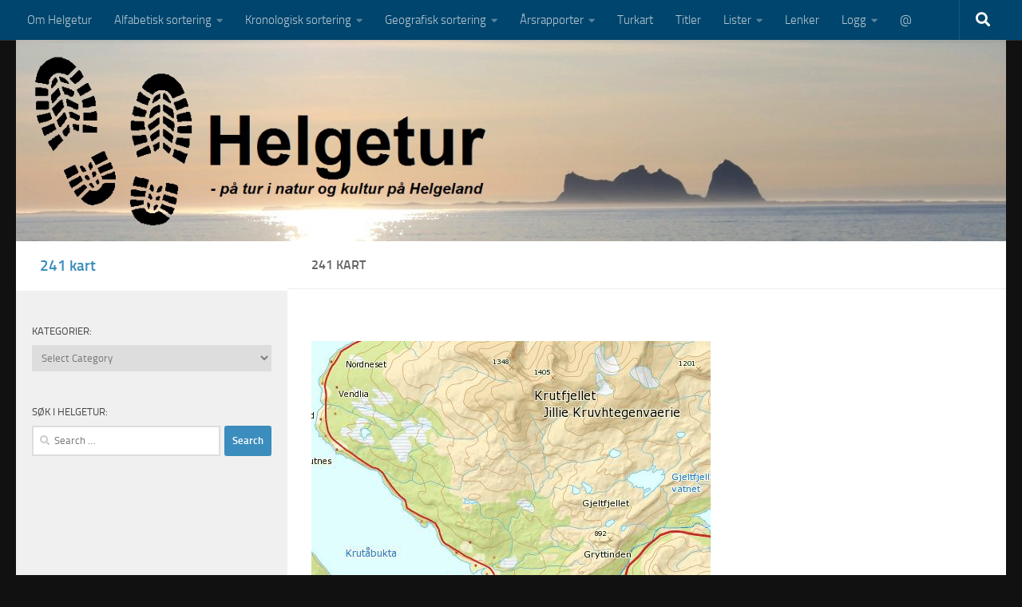

--- FILE ---
content_type: text/html; charset=UTF-8
request_url: https://helgetur.net/241-kart/
body_size: 257932
content:
<!DOCTYPE html>
<html class="no-js" lang="en-US">
<head>
  <meta charset="UTF-8">
  <meta name="viewport" content="width=device-width, initial-scale=1.0">
  <link rel="profile" href="https://gmpg.org/xfn/11" />
  <link rel="pingback" href="https://helgetur.net/xmlrpc.php">

          <style id="wfc-base-style" type="text/css">
             .wfc-reset-menu-item-first-letter .navbar .nav>li>a:first-letter {font-size: inherit;}.format-icon:before {color: #5A5A5A;}article .format-icon.tc-hide-icon:before, .safari article.format-video .format-icon.tc-hide-icon:before, .chrome article.format-video .format-icon.tc-hide-icon:before, .safari article.format-image .format-icon.tc-hide-icon:before, .chrome article.format-image .format-icon.tc-hide-icon:before, .safari article.format-gallery .format-icon.tc-hide-icon:before, .safari article.attachment .format-icon.tc-hide-icon:before, .chrome article.format-gallery .format-icon.tc-hide-icon:before, .chrome article.attachment .format-icon.tc-hide-icon:before {content: none!important;}h2#tc-comment-title.tc-hide-icon:before {content: none!important;}.archive .archive-header h1.format-icon.tc-hide-icon:before {content: none!important;}.tc-sidebar h3.widget-title.tc-hide-icon:before {content: none!important;}.footer-widgets h3.widget-title.tc-hide-icon:before {content: none!important;}.tc-hide-icon i, i.tc-hide-icon {display: none !important;}.carousel-control {font-family: "Helvetica Neue", Helvetica, Arial, sans-serif;}.social-block a {font-size: 18px;}footer#footer .colophon .social-block a {font-size: 16px;}.social-block.widget_social a {font-size: 14px;}
        </style>
        <link rel="stylesheet" id="tc-front-gfonts" href="//fonts.googleapis.com/css?family=Merriweather:regular%7COpen+Sans:regular%7CMerriweather:italic&display=swap"><style id="wfc-style-fonts-post_content" type="text/css" data-origin="server">
/* Setting : Post content / excerpt */ 
main.content .entry-inner p, .page main.content .entry p {
font-family : 'Merriweather'!important;
}

</style><style id="wfc-style-fonts-single_post_title" type="text/css" data-origin="server">
/* Setting : Single post/page titles */ 
.single .post-inner .post-title {
font-family : Arial Black,Arial Black,Gadget,sans-serif!important;
}

</style><style id="wfc-style-fonts-blockquote" type="text/css" data-origin="server">
/* Setting : Blockquotes */ 
main.content .entry blockquote p, .format-quote .post-format blockquote {
font-family : Arial Black,Arial Black,Gadget,sans-serif!important;
}

</style><style id="wfc-style-fonts-post_hfour" type="text/css" data-origin="server">
/* Setting : H4 headings */ 
main.content .entry h4 {
font-family : 'Open Sans'!important;
}

</style><style id="wfc-style-fonts-post_hthree" type="text/css" data-origin="server">
/* Setting : H3 headings */ 
main.content .entry h3 {
font-family : 'Merriweather'!important;
}

</style><style id="wfc-style-fonts-post_hsix" type="text/css" data-origin="server">
/* Setting : H6 headings */ 
main.content .entry h6 {
font-family : 'Merriweather'!important;
}

</style><style id="wfc-style-fonts-post_hone" type="text/css" data-origin="server">
/* Setting : H1 headings */ 
main.content .entry h1 {
font-family : 'Open Sans'!important;
}

</style><style id="wfc-style-fonts-post_htwo" type="text/css" data-origin="server">
/* Setting : H2 headings */ 
main.content .entry h2 {
font-family : 'Merriweather'!important;
}

</style><title>241 kart</title>
<meta name='robots' content='max-image-preview:large' />
<script>document.documentElement.className = document.documentElement.className.replace("no-js","js");</script>
<link rel='dns-prefetch' href='//maxcdn.bootstrapcdn.com' />
<link rel="alternate" type="application/rss+xml" title="Helgetur &raquo; Feed" href="https://helgetur.net/feed/" />
<link rel="alternate" title="oEmbed (JSON)" type="application/json+oembed" href="https://helgetur.net/wp-json/oembed/1.0/embed?url=https%3A%2F%2Fhelgetur.net%2F241-kart%2F" />
<link rel="alternate" title="oEmbed (XML)" type="text/xml+oembed" href="https://helgetur.net/wp-json/oembed/1.0/embed?url=https%3A%2F%2Fhelgetur.net%2F241-kart%2F&#038;format=xml" />
		<!-- This site uses the Google Analytics by ExactMetrics plugin v8.11.1 - Using Analytics tracking - https://www.exactmetrics.com/ -->
							<script src="//www.googletagmanager.com/gtag/js?id=G-BZZR2W1HY9"  data-cfasync="false" data-wpfc-render="false" async></script>
			<script data-cfasync="false" data-wpfc-render="false">
				var em_version = '8.11.1';
				var em_track_user = true;
				var em_no_track_reason = '';
								var ExactMetricsDefaultLocations = {"page_location":"https:\/\/helgetur.net\/241-kart\/"};
								if ( typeof ExactMetricsPrivacyGuardFilter === 'function' ) {
					var ExactMetricsLocations = (typeof ExactMetricsExcludeQuery === 'object') ? ExactMetricsPrivacyGuardFilter( ExactMetricsExcludeQuery ) : ExactMetricsPrivacyGuardFilter( ExactMetricsDefaultLocations );
				} else {
					var ExactMetricsLocations = (typeof ExactMetricsExcludeQuery === 'object') ? ExactMetricsExcludeQuery : ExactMetricsDefaultLocations;
				}

								var disableStrs = [
										'ga-disable-G-BZZR2W1HY9',
									];

				/* Function to detect opted out users */
				function __gtagTrackerIsOptedOut() {
					for (var index = 0; index < disableStrs.length; index++) {
						if (document.cookie.indexOf(disableStrs[index] + '=true') > -1) {
							return true;
						}
					}

					return false;
				}

				/* Disable tracking if the opt-out cookie exists. */
				if (__gtagTrackerIsOptedOut()) {
					for (var index = 0; index < disableStrs.length; index++) {
						window[disableStrs[index]] = true;
					}
				}

				/* Opt-out function */
				function __gtagTrackerOptout() {
					for (var index = 0; index < disableStrs.length; index++) {
						document.cookie = disableStrs[index] + '=true; expires=Thu, 31 Dec 2099 23:59:59 UTC; path=/';
						window[disableStrs[index]] = true;
					}
				}

				if ('undefined' === typeof gaOptout) {
					function gaOptout() {
						__gtagTrackerOptout();
					}
				}
								window.dataLayer = window.dataLayer || [];

				window.ExactMetricsDualTracker = {
					helpers: {},
					trackers: {},
				};
				if (em_track_user) {
					function __gtagDataLayer() {
						dataLayer.push(arguments);
					}

					function __gtagTracker(type, name, parameters) {
						if (!parameters) {
							parameters = {};
						}

						if (parameters.send_to) {
							__gtagDataLayer.apply(null, arguments);
							return;
						}

						if (type === 'event') {
														parameters.send_to = exactmetrics_frontend.v4_id;
							var hookName = name;
							if (typeof parameters['event_category'] !== 'undefined') {
								hookName = parameters['event_category'] + ':' + name;
							}

							if (typeof ExactMetricsDualTracker.trackers[hookName] !== 'undefined') {
								ExactMetricsDualTracker.trackers[hookName](parameters);
							} else {
								__gtagDataLayer('event', name, parameters);
							}
							
						} else {
							__gtagDataLayer.apply(null, arguments);
						}
					}

					__gtagTracker('js', new Date());
					__gtagTracker('set', {
						'developer_id.dNDMyYj': true,
											});
					if ( ExactMetricsLocations.page_location ) {
						__gtagTracker('set', ExactMetricsLocations);
					}
										__gtagTracker('config', 'G-BZZR2W1HY9', {"forceSSL":"true"} );
										window.gtag = __gtagTracker;										(function () {
						/* https://developers.google.com/analytics/devguides/collection/analyticsjs/ */
						/* ga and __gaTracker compatibility shim. */
						var noopfn = function () {
							return null;
						};
						var newtracker = function () {
							return new Tracker();
						};
						var Tracker = function () {
							return null;
						};
						var p = Tracker.prototype;
						p.get = noopfn;
						p.set = noopfn;
						p.send = function () {
							var args = Array.prototype.slice.call(arguments);
							args.unshift('send');
							__gaTracker.apply(null, args);
						};
						var __gaTracker = function () {
							var len = arguments.length;
							if (len === 0) {
								return;
							}
							var f = arguments[len - 1];
							if (typeof f !== 'object' || f === null || typeof f.hitCallback !== 'function') {
								if ('send' === arguments[0]) {
									var hitConverted, hitObject = false, action;
									if ('event' === arguments[1]) {
										if ('undefined' !== typeof arguments[3]) {
											hitObject = {
												'eventAction': arguments[3],
												'eventCategory': arguments[2],
												'eventLabel': arguments[4],
												'value': arguments[5] ? arguments[5] : 1,
											}
										}
									}
									if ('pageview' === arguments[1]) {
										if ('undefined' !== typeof arguments[2]) {
											hitObject = {
												'eventAction': 'page_view',
												'page_path': arguments[2],
											}
										}
									}
									if (typeof arguments[2] === 'object') {
										hitObject = arguments[2];
									}
									if (typeof arguments[5] === 'object') {
										Object.assign(hitObject, arguments[5]);
									}
									if ('undefined' !== typeof arguments[1].hitType) {
										hitObject = arguments[1];
										if ('pageview' === hitObject.hitType) {
											hitObject.eventAction = 'page_view';
										}
									}
									if (hitObject) {
										action = 'timing' === arguments[1].hitType ? 'timing_complete' : hitObject.eventAction;
										hitConverted = mapArgs(hitObject);
										__gtagTracker('event', action, hitConverted);
									}
								}
								return;
							}

							function mapArgs(args) {
								var arg, hit = {};
								var gaMap = {
									'eventCategory': 'event_category',
									'eventAction': 'event_action',
									'eventLabel': 'event_label',
									'eventValue': 'event_value',
									'nonInteraction': 'non_interaction',
									'timingCategory': 'event_category',
									'timingVar': 'name',
									'timingValue': 'value',
									'timingLabel': 'event_label',
									'page': 'page_path',
									'location': 'page_location',
									'title': 'page_title',
									'referrer' : 'page_referrer',
								};
								for (arg in args) {
																		if (!(!args.hasOwnProperty(arg) || !gaMap.hasOwnProperty(arg))) {
										hit[gaMap[arg]] = args[arg];
									} else {
										hit[arg] = args[arg];
									}
								}
								return hit;
							}

							try {
								f.hitCallback();
							} catch (ex) {
							}
						};
						__gaTracker.create = newtracker;
						__gaTracker.getByName = newtracker;
						__gaTracker.getAll = function () {
							return [];
						};
						__gaTracker.remove = noopfn;
						__gaTracker.loaded = true;
						window['__gaTracker'] = __gaTracker;
					})();
									} else {
										console.log("");
					(function () {
						function __gtagTracker() {
							return null;
						}

						window['__gtagTracker'] = __gtagTracker;
						window['gtag'] = __gtagTracker;
					})();
									}
			</script>
							<!-- / Google Analytics by ExactMetrics -->
		<style id='wp-img-auto-sizes-contain-inline-css'>
img:is([sizes=auto i],[sizes^="auto," i]){contain-intrinsic-size:3000px 1500px}
/*# sourceURL=wp-img-auto-sizes-contain-inline-css */
</style>
<link rel='stylesheet' id='font-customizer-effects-css' href='https://helgetur.net/wp-content/themes/hueman-pro/addons/pro/wfc/front/assets/css/font_customizer.min.css?ver=3.2.5' media='all' />
<style id='wp-emoji-styles-inline-css'>

	img.wp-smiley, img.emoji {
		display: inline !important;
		border: none !important;
		box-shadow: none !important;
		height: 1em !important;
		width: 1em !important;
		margin: 0 0.07em !important;
		vertical-align: -0.1em !important;
		background: none !important;
		padding: 0 !important;
	}
/*# sourceURL=wp-emoji-styles-inline-css */
</style>
<style id='classic-theme-styles-inline-css'>
/*! This file is auto-generated */
.wp-block-button__link{color:#fff;background-color:#32373c;border-radius:9999px;box-shadow:none;text-decoration:none;padding:calc(.667em + 2px) calc(1.333em + 2px);font-size:1.125em}.wp-block-file__button{background:#32373c;color:#fff;text-decoration:none}
/*# sourceURL=/wp-includes/css/classic-themes.min.css */
</style>
<link rel='stylesheet' id='azc-tsh-css' href='https://helgetur.net/wp-content/plugins/azurecurve-toggle-showhide/style.css?ver=1.0.0' media='all' />
<link rel='stylesheet' id='fancybox-style-css' href='https://helgetur.net/wp-content/plugins/light/css/jquery.fancybox.css?ver=6.9' media='all' />
<link rel='stylesheet' id='shc_style-css' href='https://helgetur.net/wp-content/plugins/show-hide-content/includes/css/shc_plugin_style.css?ver=6.9' media='all' />
<link rel='stylesheet' id='thickbox.css-css' href='https://helgetur.net/wp-includes/js/thickbox/thickbox.css?ver=1.0' media='all' />
<link rel='stylesheet' id='dashicons-css' href='https://helgetur.net/wp-includes/css/dashicons.min.css?ver=6.9' media='all' />
<link rel='stylesheet' id='thickbox-css' href='https://helgetur.net/wp-includes/js/thickbox/thickbox.css?ver=6.9' media='all' />
<link rel='stylesheet' id='default-icon-styles-css' href='https://helgetur.net/wp-content/plugins/svg-vector-icon-plugin/public/../admin/css/wordpress-svg-icon-plugin-style.min.css?ver=6.9' media='all' />
<link rel='stylesheet' id='cff-css' href='https://helgetur.net/wp-content/plugins/custom-facebook-feed/assets/css/cff-style.min.css?ver=4.3.4' media='all' />
<link rel='stylesheet' id='sb-font-awesome-css' href='https://maxcdn.bootstrapcdn.com/font-awesome/4.7.0/css/font-awesome.min.css?ver=6.9' media='all' />
<link rel='stylesheet' id='hph-front-style-css' href='https://helgetur.net/wp-content/themes/hueman-pro/addons/assets/front/css/hph-front.min.css?ver=1.4.29' media='all' />
<link rel='stylesheet' id='hueman-main-style-css' href='https://helgetur.net/wp-content/themes/hueman-pro/assets/front/css/main.min.css?ver=1.4.29' media='all' />
<style id='hueman-main-style-inline-css'>
body { font-size:0.94rem; }@media only screen and (min-width: 720px) {
        .nav > li { font-size:0.94rem; }
      }.sidebar .widget { padding-left: 20px; padding-right: 20px; padding-top: 20px; }::selection { background-color: #3b8dbd; }
::-moz-selection { background-color: #3b8dbd; }a,a>span.hu-external::after,.themeform label .required,#flexslider-featured .flex-direction-nav .flex-next:hover,#flexslider-featured .flex-direction-nav .flex-prev:hover,.post-hover:hover .post-title a,.post-title a:hover,.sidebar.s1 .post-nav li a:hover i,.content .post-nav li a:hover i,.post-related a:hover,.sidebar.s1 .widget_rss ul li a,#footer .widget_rss ul li a,.sidebar.s1 .widget_calendar a,#footer .widget_calendar a,.sidebar.s1 .alx-tab .tab-item-category a,.sidebar.s1 .alx-posts .post-item-category a,.sidebar.s1 .alx-tab li:hover .tab-item-title a,.sidebar.s1 .alx-tab li:hover .tab-item-comment a,.sidebar.s1 .alx-posts li:hover .post-item-title a,#footer .alx-tab .tab-item-category a,#footer .alx-posts .post-item-category a,#footer .alx-tab li:hover .tab-item-title a,#footer .alx-tab li:hover .tab-item-comment a,#footer .alx-posts li:hover .post-item-title a,.comment-tabs li.active a,.comment-awaiting-moderation,.child-menu a:hover,.child-menu .current_page_item > a,.wp-pagenavi a{ color: #3b8dbd; }input[type="submit"],.themeform button[type="submit"],.sidebar.s1 .sidebar-top,.sidebar.s1 .sidebar-toggle,#flexslider-featured .flex-control-nav li a.flex-active,.post-tags a:hover,.sidebar.s1 .widget_calendar caption,#footer .widget_calendar caption,.author-bio .bio-avatar:after,.commentlist li.bypostauthor > .comment-body:after,.commentlist li.comment-author-admin > .comment-body:after{ background-color: #3b8dbd; }.post-format .format-container { border-color: #3b8dbd; }.sidebar.s1 .alx-tabs-nav li.active a,#footer .alx-tabs-nav li.active a,.comment-tabs li.active a,.wp-pagenavi a:hover,.wp-pagenavi a:active,.wp-pagenavi span.current{ border-bottom-color: #3b8dbd!important; }.sidebar.s2 .post-nav li a:hover i,
.sidebar.s2 .widget_rss ul li a,
.sidebar.s2 .widget_calendar a,
.sidebar.s2 .alx-tab .tab-item-category a,
.sidebar.s2 .alx-posts .post-item-category a,
.sidebar.s2 .alx-tab li:hover .tab-item-title a,
.sidebar.s2 .alx-tab li:hover .tab-item-comment a,
.sidebar.s2 .alx-posts li:hover .post-item-title a { color: #31b5bf; }
.sidebar.s2 .sidebar-top,.sidebar.s2 .sidebar-toggle,.post-comments,.jp-play-bar,.jp-volume-bar-value,.sidebar.s2 .widget_calendar caption{ background-color: #31b5bf; }.sidebar.s2 .alx-tabs-nav li.active a { border-bottom-color: #31b5bf; }
.post-comments::before { border-right-color: #31b5bf; }
      .search-expand,
              #nav-topbar.nav-container { background-color: #00456d}@media only screen and (min-width: 720px) {
                #nav-topbar .nav ul { background-color: #00456d; }
              }.is-scrolled #header .nav-container.desktop-sticky,
              .is-scrolled #header .search-expand { background-color: #00456d; background-color: rgba(0,69,109,0.90) }.is-scrolled .topbar-transparent #nav-topbar.desktop-sticky .nav ul { background-color: #00456d; background-color: rgba(0,69,109,0.95) }#header { background-color: #111111; }
@media only screen and (min-width: 720px) {
  #nav-header .nav ul { background-color: #111111; }
}
        #header #nav-mobile { background-color: #00456d; }.is-scrolled #header #nav-mobile { background-color: #00456d; background-color: rgba(0,69,109,0.90) }#nav-header.nav-container, #main-header-search .search-expand { background-color: #3b8dbd; }
@media only screen and (min-width: 720px) {
  #nav-header .nav ul { background-color: #3b8dbd; }
}
        #footer-bottom { background-color: #191919; }.site-title a img { max-height: 180px; }body { background-color: #111111; }
/*# sourceURL=hueman-main-style-inline-css */
</style>
<link rel='stylesheet' id='hueman-font-awesome-css' href='https://helgetur.net/wp-content/themes/hueman-pro/assets/front/css/font-awesome.min.css?ver=1.4.29' media='all' />
<!--n2css--><!--n2js--><script src="https://helgetur.net/wp-content/plugins/google-analytics-dashboard-for-wp/assets/js/frontend-gtag.min.js?ver=8.11.1" id="exactmetrics-frontend-script-js" async data-wp-strategy="async"></script>
<script data-cfasync="false" data-wpfc-render="false" id='exactmetrics-frontend-script-js-extra'>var exactmetrics_frontend = {"js_events_tracking":"true","download_extensions":"zip,mp3,mpeg,pdf,docx,pptx,xlsx,rar","inbound_paths":"[{\"path\":\"\\\/go\\\/\",\"label\":\"affiliate\"},{\"path\":\"\\\/recommend\\\/\",\"label\":\"affiliate\"}]","home_url":"https:\/\/helgetur.net","hash_tracking":"false","v4_id":"G-BZZR2W1HY9"};</script>
<script src="https://helgetur.net/wp-includes/js/jquery/jquery.min.js?ver=3.7.1" id="jquery-core-js"></script>
<script src="https://helgetur.net/wp-includes/js/jquery/jquery-migrate.min.js?ver=3.4.1" id="jquery-migrate-js"></script>
<script src="https://helgetur.net/wp-content/plugins/azurecurve-toggle-showhide/jquery.js?ver=3.9.1" id="azc-tsh-js"></script>
<script src="https://helgetur.net/wp-content/plugins/spider-event-calendar/elements/calendar.js?ver=1.5.65" id="Calendar-js"></script>
<script src="https://helgetur.net/wp-content/plugins/spider-event-calendar/elements/calendar-setup.js?ver=1.5.65" id="calendar-setup-js"></script>
<script src="https://helgetur.net/wp-content/plugins/spider-event-calendar/elements/calendar_function.js?ver=1.5.65" id="calendar_function-js"></script>
<link rel="https://api.w.org/" href="https://helgetur.net/wp-json/" /><link rel="alternate" title="JSON" type="application/json" href="https://helgetur.net/wp-json/wp/v2/pages/10007" /><link rel="EditURI" type="application/rsd+xml" title="RSD" href="https://helgetur.net/xmlrpc.php?rsd" />
<meta name="generator" content="WordPress 6.9" />
<link rel='shortlink' href='https://helgetur.net/?p=10007' />
  <script>
    var xx_cal_xx = '&';
  </script>
      <link rel="preload" as="font" type="font/woff2" href="https://helgetur.net/wp-content/themes/hueman-pro/assets/front/webfonts/fa-brands-400.woff2?v=5.15.2" crossorigin="anonymous"/>
    <link rel="preload" as="font" type="font/woff2" href="https://helgetur.net/wp-content/themes/hueman-pro/assets/front/webfonts/fa-regular-400.woff2?v=5.15.2" crossorigin="anonymous"/>
    <link rel="preload" as="font" type="font/woff2" href="https://helgetur.net/wp-content/themes/hueman-pro/assets/front/webfonts/fa-solid-900.woff2?v=5.15.2" crossorigin="anonymous"/>
  <link rel="preload" as="font" type="font/woff" href="https://helgetur.net/wp-content/themes/hueman-pro/assets/front/fonts/titillium-light-webfont.woff" crossorigin="anonymous"/>
<link rel="preload" as="font" type="font/woff" href="https://helgetur.net/wp-content/themes/hueman-pro/assets/front/fonts/titillium-lightitalic-webfont.woff" crossorigin="anonymous"/>
<link rel="preload" as="font" type="font/woff" href="https://helgetur.net/wp-content/themes/hueman-pro/assets/front/fonts/titillium-regular-webfont.woff" crossorigin="anonymous"/>
<link rel="preload" as="font" type="font/woff" href="https://helgetur.net/wp-content/themes/hueman-pro/assets/front/fonts/titillium-regularitalic-webfont.woff" crossorigin="anonymous"/>
<link rel="preload" as="font" type="font/woff" href="https://helgetur.net/wp-content/themes/hueman-pro/assets/front/fonts/titillium-semibold-webfont.woff" crossorigin="anonymous"/>
<style>
  /*  base : fonts
/* ------------------------------------ */
body { font-family: "Titillium", Arial, sans-serif; }
@font-face {
  font-family: 'Titillium';
  src: url('https://helgetur.net/wp-content/themes/hueman-pro/assets/front/fonts/titillium-light-webfont.eot');
  src: url('https://helgetur.net/wp-content/themes/hueman-pro/assets/front/fonts/titillium-light-webfont.svg#titillium-light-webfont') format('svg'),
     url('https://helgetur.net/wp-content/themes/hueman-pro/assets/front/fonts/titillium-light-webfont.eot?#iefix') format('embedded-opentype'),
     url('https://helgetur.net/wp-content/themes/hueman-pro/assets/front/fonts/titillium-light-webfont.woff') format('woff'),
     url('https://helgetur.net/wp-content/themes/hueman-pro/assets/front/fonts/titillium-light-webfont.ttf') format('truetype');
  font-weight: 300;
  font-style: normal;
}
@font-face {
  font-family: 'Titillium';
  src: url('https://helgetur.net/wp-content/themes/hueman-pro/assets/front/fonts/titillium-lightitalic-webfont.eot');
  src: url('https://helgetur.net/wp-content/themes/hueman-pro/assets/front/fonts/titillium-lightitalic-webfont.svg#titillium-lightitalic-webfont') format('svg'),
     url('https://helgetur.net/wp-content/themes/hueman-pro/assets/front/fonts/titillium-lightitalic-webfont.eot?#iefix') format('embedded-opentype'),
     url('https://helgetur.net/wp-content/themes/hueman-pro/assets/front/fonts/titillium-lightitalic-webfont.woff') format('woff'),
     url('https://helgetur.net/wp-content/themes/hueman-pro/assets/front/fonts/titillium-lightitalic-webfont.ttf') format('truetype');
  font-weight: 300;
  font-style: italic;
}
@font-face {
  font-family: 'Titillium';
  src: url('https://helgetur.net/wp-content/themes/hueman-pro/assets/front/fonts/titillium-regular-webfont.eot');
  src: url('https://helgetur.net/wp-content/themes/hueman-pro/assets/front/fonts/titillium-regular-webfont.svg#titillium-regular-webfont') format('svg'),
     url('https://helgetur.net/wp-content/themes/hueman-pro/assets/front/fonts/titillium-regular-webfont.eot?#iefix') format('embedded-opentype'),
     url('https://helgetur.net/wp-content/themes/hueman-pro/assets/front/fonts/titillium-regular-webfont.woff') format('woff'),
     url('https://helgetur.net/wp-content/themes/hueman-pro/assets/front/fonts/titillium-regular-webfont.ttf') format('truetype');
  font-weight: 400;
  font-style: normal;
}
@font-face {
  font-family: 'Titillium';
  src: url('https://helgetur.net/wp-content/themes/hueman-pro/assets/front/fonts/titillium-regularitalic-webfont.eot');
  src: url('https://helgetur.net/wp-content/themes/hueman-pro/assets/front/fonts/titillium-regularitalic-webfont.svg#titillium-regular-webfont') format('svg'),
     url('https://helgetur.net/wp-content/themes/hueman-pro/assets/front/fonts/titillium-regularitalic-webfont.eot?#iefix') format('embedded-opentype'),
     url('https://helgetur.net/wp-content/themes/hueman-pro/assets/front/fonts/titillium-regularitalic-webfont.woff') format('woff'),
     url('https://helgetur.net/wp-content/themes/hueman-pro/assets/front/fonts/titillium-regularitalic-webfont.ttf') format('truetype');
  font-weight: 400;
  font-style: italic;
}
@font-face {
    font-family: 'Titillium';
    src: url('https://helgetur.net/wp-content/themes/hueman-pro/assets/front/fonts/titillium-semibold-webfont.eot');
    src: url('https://helgetur.net/wp-content/themes/hueman-pro/assets/front/fonts/titillium-semibold-webfont.svg#titillium-semibold-webfont') format('svg'),
         url('https://helgetur.net/wp-content/themes/hueman-pro/assets/front/fonts/titillium-semibold-webfont.eot?#iefix') format('embedded-opentype'),
         url('https://helgetur.net/wp-content/themes/hueman-pro/assets/front/fonts/titillium-semibold-webfont.woff') format('woff'),
         url('https://helgetur.net/wp-content/themes/hueman-pro/assets/front/fonts/titillium-semibold-webfont.ttf') format('truetype');
  font-weight: 600;
  font-style: normal;
}
</style>
  <!--[if lt IE 9]>
<script src="https://helgetur.net/wp-content/themes/hueman-pro/assets/front/js/ie/html5shiv-printshiv.min.js"></script>
<script src="https://helgetur.net/wp-content/themes/hueman-pro/assets/front/js/ie/selectivizr.js"></script>
<![endif]-->
<link rel="canonical" href="https://helgetur.net/241-kart/" />
<meta property="og:title" content="241 kart" />
<meta property="og:url" content="https://helgetur.net/241-kart/" />
<meta property="og:type" content="article" />
<meta property="article:published_time" content="2017-01-18T15:09:16+01:00" />
<meta name="twitter:card" content="summary_large_image" />
<meta name="twitter:title" content="241 kart" />
<link rel="icon" href="https://helgetur.net/wp-content/uploads/2019/02/cropped-bootprints-favicon2019a-32x32.png" sizes="32x32" />
<link rel="icon" href="https://helgetur.net/wp-content/uploads/2019/02/cropped-bootprints-favicon2019a-192x192.png" sizes="192x192" />
<link rel="apple-touch-icon" href="https://helgetur.net/wp-content/uploads/2019/02/cropped-bootprints-favicon2019a-180x180.png" />
<meta name="msapplication-TileImage" content="https://helgetur.net/wp-content/uploads/2019/02/cropped-bootprints-favicon2019a-270x270.png" />
		<style id="wp-custom-css">
			
		</style>
		            <style id="appearing-animation-css" type="text/css">
                   /* Bottom to top keyframes */
                  @-webkit-keyframes btt-fade-in {
                        from{ -webkit-transform: translate3d(0, 100%, 0); opacity: 0; }
                        99% { -webkit-transform: translate3d(0, 0, 0); }
                        to { opacity: 1; }
                  }
                  @-moz-keyframes btt-fade-in {
                        from{ -moz-transform: translate3d(0, 100%, 0); opacity: 0; }
                        99% { -moz-transform: translate3d(0, 0, 0); }
                        to { opacity: 1; }
                  }

                  @-o-keyframes btt-fade-in {
                        from{ -o-transform: translate3d(0, 100%, 0); opacity: 0; }
                        99% { -o-transform: translate3d(0, 0, 0); }
                        to { opacity: 1; }
                  }

                  @keyframes btt-fade-in {
                        from { transform: translate3d(0, 100%, 0); opacity: 0; }
                        99% { transform: translate3d(0, 0, 0); }
                        to { opacity: 1; }
                  }
                  /*
                  * Hack: since ie11 doesn't animate 3d transforms in the right way
                  * with this specific vendor we override the non prefixes keyframes btt-in
                  * only for ms
                  */
                  @-ms-keyframes btt-fade-in {
                        from { transform: translate(0, 100%);  opacity: 0; }
                        99% { transform: translate(0, 0); }
                        to { opacity: 1; }
                  }



                  /* to allow the post-inner border and box shadow */
                  #grid-wrapper .grid-item  { overflow: visible; }

                  /* apply the overflow hidden to the post-inner as we had to remove from the article.grid-item
                  * see rule above
                  */
                  #grid-wrapper .post-row  {  overflow: hidden; }
                  /* apply the overflow hidden to the post-inner as we had to remove from the article.grid-item
                  * see rule above
                  */
                  #grid-wrapper .grid-item .post-inner {
                        overflow: hidden;
                        opacity: 0;
                        -webkit-animation-duration: 0.8s;
                           -moz-animation-duration: 0.8s;
                             -o-animation-duration: 0.8s;
                                animation-duration: 0.8s;
                        -webkit-perspective: 1000;
                        -webkit-backface-visibility: hidden;
                           -moz-backface-visibility: hidden;
                             -o-backface-visibility: hidden;
                            -ms-backface-visibility: hidden;
                                backface-visibility: hidden;
                  -webkit-animation-timing-function: ease-in-out;
                     -moz-animation-timing-function: ease-in-out;
                       -o-animation-timing-function: ease-in-out;
                          animation-timing-function: ease-in-out;
                        -webkit-animation-fill-mode: forwards;
                           -moz-animation-fill-mode: forwards;
                             -o-animation-fill-mode: forwards;
                                animation-fill-mode: forwards;
                  }

                  /*
                  * Consider to use modernizr for feature detection
                  */
                  .no-cssanimations #grid-wrapper .grid-item .post-inner { opacity: 1;}

                  /*
                  * .start_animation here is "hardcoded",
                  * we might want to have different animations in the future
                  */
                  #grid-wrapper .grid-item .post-inner.start_animation {
                        -webkit-animation-name: btt-fade-in;
                           -moz-animation-name: btt-fade-in;
                             -o-animation-name: btt-fade-in;
                                animation-name: btt-fade-in;
                                overflow: hidden;
                  }

                  #grid-wrapper .grid-item .post-inner.end_animation {opacity: 1;}

            </style>
            <style id="wfc-style-post_content" type="text/css" data-origin="server">
/* Setting : Post content / excerpt */ 
main.content .entry-inner p, .page main.content .entry p {
color : #394143;
font-size : 1.06rem;
line-height : 1.63rem;
font-weight : 400;
font-style : normal;
}

</style><style id="wfc-style-single_post_title" type="text/css" data-origin="server">
/* Setting : Single post/page titles */ 
.single .post-inner .post-title {
color : #ffffff;
font-weight : 400;
font-style : normal;
}

</style><style id="wfc-style-blockquote" type="text/css" data-origin="server">
/* Setting : Blockquotes */ 
main.content .entry blockquote p, .format-quote .post-format blockquote {
color : #3b8dbd;
font-weight : 400;
font-style : normal;
font-size : 1.25rem;
}

</style><style id="wfc-style-post_hfour" type="text/css" data-origin="server">
/* Setting : H4 headings */ 
main.content .entry h4 {
color : #33383d;
font-size : 1.06rem;
font-weight : 500;
letter-spacing : 0px;
font-style : normal;
line-height : 1.69rem;
}

</style><style id="wfc-style-post_hthree" type="text/css" data-origin="server">
/* Setting : H3 headings */ 
main.content .entry h3 {
color : #282828;
line-height : 2.19rem;
font-size : 1.38rem;
font-weight : 500;
font-style : normal;
}

</style><style id="wfc-style-post_hfive" type="text/css" data-origin="server">
/* Setting : H5 headings */ 
main.content .entry h5 {
color : #000000;
font-size : 1.25rem;
font-weight : 400;
}

</style><style id="wfc-style-post_hsix" type="text/css" data-origin="server">
/* Setting : H6 headings */ 
main.content .entry h6 {
font-weight : 400;
font-size : 0.88rem;
font-style : normal;
color : #808080;
}

</style><style id="wfc-style-single_page_title" type="text/css" data-origin="server">
/* Setting :  */ 
.page .page-title h1, .page .page-title h2, .page .page-title h4 {
font-size : 1.00rem;
}

</style><style id="wfc-style-post_hone" type="text/css" data-origin="server">
/* Setting : H1 headings */ 
main.content .entry h1 {
font-size : 1.75rem;
font-style : normal;
font-weight : 500;
color : #3b8dbd;
}

</style><style id="wfc-style-post_htwo" type="text/css" data-origin="server">
/* Setting : H2 headings */ 
main.content .entry h2 {
font-weight : 500;
font-style : italic;
color : #000000;
font-size : 1.09rem;
line-height : 2.00rem;
}

</style><style id="wfc-style-site_description" type="text/css" data-origin="server">
/* Setting : Site description */ 
#header p.site-description {
font-size : 1.19rem;
}

</style>            <style id="grids-css" type="text/css">
                .post-list .grid-item {float: left; }
                .cols-1 .grid-item { width: 100%; }
                .cols-2 .grid-item { width: 50%; }
                .cols-3 .grid-item { width: 33.3%; }
                .cols-4 .grid-item { width: 25%; }
                @media only screen and (max-width: 719px) {
                      #grid-wrapper .grid-item{
                        width: 100%;
                      }
                }
            </style>
                        <style id="infinite-css" type="text/css">

                  #grid-wrapper.post-list.group [class*="infinite-view-"] {
                        float: left;
                        width: 100%;
                  }


                  /* reset */
                  .post-list [class*="infinite-view-"] .post-row:last-child {
                      border-bottom: 1px solid #eee;
                      margin-bottom: 30px;
                  }

                  .post-list [class*="infinite-view-"]:last-of-type .post-row:last-child {
                      border-width: 0px;
                      margin-bottom: 0px;
                  }

                  /* add a little space at the bottom for the infinite handle button displayed in absolute positioning */
                  .hu-infinite-scroll-on #grid-wrapper {
                    padding-bottom: 50px;
                  }
                  #infinite-handle {
                      text-align: center;
                      width: 100%;
                      position: absolute;
                      bottom: 30px;
                  }
                  #infinite-handle .btn-skin {
                    background-color: #3b8dbd;
                  }
                  #infinite-handle a {
                      text-transform: uppercase;
                      font-size: 0.9em;
                  }
                  #infinite-handle a:hover{
                    color: #fff;
                    text-decoration: underline;
                  }

            </style>
            <style id='global-styles-inline-css'>
:root{--wp--preset--aspect-ratio--square: 1;--wp--preset--aspect-ratio--4-3: 4/3;--wp--preset--aspect-ratio--3-4: 3/4;--wp--preset--aspect-ratio--3-2: 3/2;--wp--preset--aspect-ratio--2-3: 2/3;--wp--preset--aspect-ratio--16-9: 16/9;--wp--preset--aspect-ratio--9-16: 9/16;--wp--preset--color--black: #000000;--wp--preset--color--cyan-bluish-gray: #abb8c3;--wp--preset--color--white: #ffffff;--wp--preset--color--pale-pink: #f78da7;--wp--preset--color--vivid-red: #cf2e2e;--wp--preset--color--luminous-vivid-orange: #ff6900;--wp--preset--color--luminous-vivid-amber: #fcb900;--wp--preset--color--light-green-cyan: #7bdcb5;--wp--preset--color--vivid-green-cyan: #00d084;--wp--preset--color--pale-cyan-blue: #8ed1fc;--wp--preset--color--vivid-cyan-blue: #0693e3;--wp--preset--color--vivid-purple: #9b51e0;--wp--preset--gradient--vivid-cyan-blue-to-vivid-purple: linear-gradient(135deg,rgb(6,147,227) 0%,rgb(155,81,224) 100%);--wp--preset--gradient--light-green-cyan-to-vivid-green-cyan: linear-gradient(135deg,rgb(122,220,180) 0%,rgb(0,208,130) 100%);--wp--preset--gradient--luminous-vivid-amber-to-luminous-vivid-orange: linear-gradient(135deg,rgb(252,185,0) 0%,rgb(255,105,0) 100%);--wp--preset--gradient--luminous-vivid-orange-to-vivid-red: linear-gradient(135deg,rgb(255,105,0) 0%,rgb(207,46,46) 100%);--wp--preset--gradient--very-light-gray-to-cyan-bluish-gray: linear-gradient(135deg,rgb(238,238,238) 0%,rgb(169,184,195) 100%);--wp--preset--gradient--cool-to-warm-spectrum: linear-gradient(135deg,rgb(74,234,220) 0%,rgb(151,120,209) 20%,rgb(207,42,186) 40%,rgb(238,44,130) 60%,rgb(251,105,98) 80%,rgb(254,248,76) 100%);--wp--preset--gradient--blush-light-purple: linear-gradient(135deg,rgb(255,206,236) 0%,rgb(152,150,240) 100%);--wp--preset--gradient--blush-bordeaux: linear-gradient(135deg,rgb(254,205,165) 0%,rgb(254,45,45) 50%,rgb(107,0,62) 100%);--wp--preset--gradient--luminous-dusk: linear-gradient(135deg,rgb(255,203,112) 0%,rgb(199,81,192) 50%,rgb(65,88,208) 100%);--wp--preset--gradient--pale-ocean: linear-gradient(135deg,rgb(255,245,203) 0%,rgb(182,227,212) 50%,rgb(51,167,181) 100%);--wp--preset--gradient--electric-grass: linear-gradient(135deg,rgb(202,248,128) 0%,rgb(113,206,126) 100%);--wp--preset--gradient--midnight: linear-gradient(135deg,rgb(2,3,129) 0%,rgb(40,116,252) 100%);--wp--preset--font-size--small: 13px;--wp--preset--font-size--medium: 20px;--wp--preset--font-size--large: 36px;--wp--preset--font-size--x-large: 42px;--wp--preset--spacing--20: 0.44rem;--wp--preset--spacing--30: 0.67rem;--wp--preset--spacing--40: 1rem;--wp--preset--spacing--50: 1.5rem;--wp--preset--spacing--60: 2.25rem;--wp--preset--spacing--70: 3.38rem;--wp--preset--spacing--80: 5.06rem;--wp--preset--shadow--natural: 6px 6px 9px rgba(0, 0, 0, 0.2);--wp--preset--shadow--deep: 12px 12px 50px rgba(0, 0, 0, 0.4);--wp--preset--shadow--sharp: 6px 6px 0px rgba(0, 0, 0, 0.2);--wp--preset--shadow--outlined: 6px 6px 0px -3px rgb(255, 255, 255), 6px 6px rgb(0, 0, 0);--wp--preset--shadow--crisp: 6px 6px 0px rgb(0, 0, 0);}:where(.is-layout-flex){gap: 0.5em;}:where(.is-layout-grid){gap: 0.5em;}body .is-layout-flex{display: flex;}.is-layout-flex{flex-wrap: wrap;align-items: center;}.is-layout-flex > :is(*, div){margin: 0;}body .is-layout-grid{display: grid;}.is-layout-grid > :is(*, div){margin: 0;}:where(.wp-block-columns.is-layout-flex){gap: 2em;}:where(.wp-block-columns.is-layout-grid){gap: 2em;}:where(.wp-block-post-template.is-layout-flex){gap: 1.25em;}:where(.wp-block-post-template.is-layout-grid){gap: 1.25em;}.has-black-color{color: var(--wp--preset--color--black) !important;}.has-cyan-bluish-gray-color{color: var(--wp--preset--color--cyan-bluish-gray) !important;}.has-white-color{color: var(--wp--preset--color--white) !important;}.has-pale-pink-color{color: var(--wp--preset--color--pale-pink) !important;}.has-vivid-red-color{color: var(--wp--preset--color--vivid-red) !important;}.has-luminous-vivid-orange-color{color: var(--wp--preset--color--luminous-vivid-orange) !important;}.has-luminous-vivid-amber-color{color: var(--wp--preset--color--luminous-vivid-amber) !important;}.has-light-green-cyan-color{color: var(--wp--preset--color--light-green-cyan) !important;}.has-vivid-green-cyan-color{color: var(--wp--preset--color--vivid-green-cyan) !important;}.has-pale-cyan-blue-color{color: var(--wp--preset--color--pale-cyan-blue) !important;}.has-vivid-cyan-blue-color{color: var(--wp--preset--color--vivid-cyan-blue) !important;}.has-vivid-purple-color{color: var(--wp--preset--color--vivid-purple) !important;}.has-black-background-color{background-color: var(--wp--preset--color--black) !important;}.has-cyan-bluish-gray-background-color{background-color: var(--wp--preset--color--cyan-bluish-gray) !important;}.has-white-background-color{background-color: var(--wp--preset--color--white) !important;}.has-pale-pink-background-color{background-color: var(--wp--preset--color--pale-pink) !important;}.has-vivid-red-background-color{background-color: var(--wp--preset--color--vivid-red) !important;}.has-luminous-vivid-orange-background-color{background-color: var(--wp--preset--color--luminous-vivid-orange) !important;}.has-luminous-vivid-amber-background-color{background-color: var(--wp--preset--color--luminous-vivid-amber) !important;}.has-light-green-cyan-background-color{background-color: var(--wp--preset--color--light-green-cyan) !important;}.has-vivid-green-cyan-background-color{background-color: var(--wp--preset--color--vivid-green-cyan) !important;}.has-pale-cyan-blue-background-color{background-color: var(--wp--preset--color--pale-cyan-blue) !important;}.has-vivid-cyan-blue-background-color{background-color: var(--wp--preset--color--vivid-cyan-blue) !important;}.has-vivid-purple-background-color{background-color: var(--wp--preset--color--vivid-purple) !important;}.has-black-border-color{border-color: var(--wp--preset--color--black) !important;}.has-cyan-bluish-gray-border-color{border-color: var(--wp--preset--color--cyan-bluish-gray) !important;}.has-white-border-color{border-color: var(--wp--preset--color--white) !important;}.has-pale-pink-border-color{border-color: var(--wp--preset--color--pale-pink) !important;}.has-vivid-red-border-color{border-color: var(--wp--preset--color--vivid-red) !important;}.has-luminous-vivid-orange-border-color{border-color: var(--wp--preset--color--luminous-vivid-orange) !important;}.has-luminous-vivid-amber-border-color{border-color: var(--wp--preset--color--luminous-vivid-amber) !important;}.has-light-green-cyan-border-color{border-color: var(--wp--preset--color--light-green-cyan) !important;}.has-vivid-green-cyan-border-color{border-color: var(--wp--preset--color--vivid-green-cyan) !important;}.has-pale-cyan-blue-border-color{border-color: var(--wp--preset--color--pale-cyan-blue) !important;}.has-vivid-cyan-blue-border-color{border-color: var(--wp--preset--color--vivid-cyan-blue) !important;}.has-vivid-purple-border-color{border-color: var(--wp--preset--color--vivid-purple) !important;}.has-vivid-cyan-blue-to-vivid-purple-gradient-background{background: var(--wp--preset--gradient--vivid-cyan-blue-to-vivid-purple) !important;}.has-light-green-cyan-to-vivid-green-cyan-gradient-background{background: var(--wp--preset--gradient--light-green-cyan-to-vivid-green-cyan) !important;}.has-luminous-vivid-amber-to-luminous-vivid-orange-gradient-background{background: var(--wp--preset--gradient--luminous-vivid-amber-to-luminous-vivid-orange) !important;}.has-luminous-vivid-orange-to-vivid-red-gradient-background{background: var(--wp--preset--gradient--luminous-vivid-orange-to-vivid-red) !important;}.has-very-light-gray-to-cyan-bluish-gray-gradient-background{background: var(--wp--preset--gradient--very-light-gray-to-cyan-bluish-gray) !important;}.has-cool-to-warm-spectrum-gradient-background{background: var(--wp--preset--gradient--cool-to-warm-spectrum) !important;}.has-blush-light-purple-gradient-background{background: var(--wp--preset--gradient--blush-light-purple) !important;}.has-blush-bordeaux-gradient-background{background: var(--wp--preset--gradient--blush-bordeaux) !important;}.has-luminous-dusk-gradient-background{background: var(--wp--preset--gradient--luminous-dusk) !important;}.has-pale-ocean-gradient-background{background: var(--wp--preset--gradient--pale-ocean) !important;}.has-electric-grass-gradient-background{background: var(--wp--preset--gradient--electric-grass) !important;}.has-midnight-gradient-background{background: var(--wp--preset--gradient--midnight) !important;}.has-small-font-size{font-size: var(--wp--preset--font-size--small) !important;}.has-medium-font-size{font-size: var(--wp--preset--font-size--medium) !important;}.has-large-font-size{font-size: var(--wp--preset--font-size--large) !important;}.has-x-large-font-size{font-size: var(--wp--preset--font-size--x-large) !important;}
/*# sourceURL=global-styles-inline-css */
</style>
<link rel='stylesheet' id='spcalendar-jos-css' href='https://helgetur.net/wp-content/plugins/spider-event-calendar/elements/calendar-jos.css?ver=1.5.65' media='' />
<link rel='stylesheet' id='wp-color-picker-css' href='https://helgetur.net/wp-admin/css/color-picker.min.css?ver=6.9' media='all' />
</head>

<body class="wp-singular page-template page-template-page-templates page-template-child-menu page-template-page-templateschild-menu-php page page-id-10007 wp-embed-responsive wp-theme-hueman-pro metaslider-plugin col-2cr full-width topbar-enabled header-desktop-sticky header-mobile-sticky hueman-pro-1-4-29 chrome hu-infinite-scroll-on">
<div id="wrapper">
  <a class="screen-reader-text skip-link" href="#content">Skip to content</a>
  
  <header id="header" class="top-menu-mobile-on one-mobile-menu top_menu header-ads-desktop header-ads-mobile topbar-transparent has-header-img">
        <nav class="nav-container group mobile-menu mobile-sticky " id="nav-mobile" data-menu-id="header-1">
  <div class="mobile-title-logo-in-header"><p class="site-title">                  <a class="custom-logo-link" href="https://helgetur.net/" rel="home" title="Helgetur | Home page"><img src="https://helgetur.net/wp-content/uploads/2018/04/Bilde1.png" alt="Helgetur" width="231" height="247"/></a>                </p></div>
        
                    <!-- <div class="ham__navbar-toggler collapsed" aria-expanded="false">
          <div class="ham__navbar-span-wrapper">
            <span class="ham-toggler-menu__span"></span>
          </div>
        </div> -->
        <button class="ham__navbar-toggler-two collapsed" title="Menu" aria-expanded="false">
          <span class="ham__navbar-span-wrapper">
            <span class="line line-1"></span>
            <span class="line line-2"></span>
            <span class="line line-3"></span>
          </span>
        </button>
            
      <div class="nav-text"></div>
      <div class="nav-wrap container">
                  <ul class="nav container-inner group mobile-search">
                            <li>
                  <form role="search" method="get" class="search-form" action="https://helgetur.net/">
				<label>
					<span class="screen-reader-text">Search for:</span>
					<input type="search" class="search-field" placeholder="Search &hellip;" value="" name="s" />
				</label>
				<input type="submit" class="search-submit" value="Search" />
			</form>                </li>
                      </ul>
                <ul id="menu-hovedmeny" class="nav container-inner group"><li id="menu-item-157" class="menu-item menu-item-type-post_type menu-item-object-page menu-item-157"><a href="https://helgetur.net/om-helgetur-net/">Om Helgetur</a></li>
<li id="menu-item-165" class="menu-item menu-item-type-post_type menu-item-object-page menu-item-has-children menu-item-165"><a href="https://helgetur.net/alfabetisk/">Alfabetisk sortering</a>
<ul class="sub-menu">
	<li id="menu-item-320" class="menu-item menu-item-type-post_type menu-item-object-page menu-item-has-children menu-item-320"><a href="https://helgetur.net/alfabetisk/a-m/">A – M</a>
	<ul class="sub-menu">
		<li id="menu-item-213" class="menu-item menu-item-type-post_type menu-item-object-page menu-item-213"><a href="https://helgetur.net/alfabetisk/a-m/a/">A</a></li>
		<li id="menu-item-214" class="menu-item menu-item-type-post_type menu-item-object-page menu-item-214"><a href="https://helgetur.net/alfabetisk/a-m/b/">B</a></li>
		<li id="menu-item-48559" class="menu-item menu-item-type-post_type menu-item-object-page menu-item-48559"><a href="https://helgetur.net/alfabetisk/a-m/c/">C</a></li>
		<li id="menu-item-250" class="menu-item menu-item-type-post_type menu-item-object-page menu-item-250"><a href="https://helgetur.net/alfabetisk/a-m/d/">D</a></li>
		<li id="menu-item-292" class="menu-item menu-item-type-post_type menu-item-object-page menu-item-292"><a href="https://helgetur.net/alfabetisk/a-m/e/">E</a></li>
		<li id="menu-item-293" class="menu-item menu-item-type-post_type menu-item-object-page menu-item-293"><a href="https://helgetur.net/alfabetisk/a-m/f/">F</a></li>
		<li id="menu-item-294" class="menu-item menu-item-type-post_type menu-item-object-page menu-item-294"><a href="https://helgetur.net/alfabetisk/a-m/g/">G</a></li>
		<li id="menu-item-295" class="menu-item menu-item-type-post_type menu-item-object-page menu-item-295"><a href="https://helgetur.net/alfabetisk/a-m/h/">H</a></li>
		<li id="menu-item-41782" class="menu-item menu-item-type-post_type menu-item-object-page menu-item-41782"><a href="https://helgetur.net/alfabetisk/a-m/i/">I</a></li>
		<li id="menu-item-296" class="menu-item menu-item-type-post_type menu-item-object-page menu-item-296"><a href="https://helgetur.net/alfabetisk/a-m/j/">J</a></li>
		<li id="menu-item-297" class="menu-item menu-item-type-post_type menu-item-object-page menu-item-297"><a href="https://helgetur.net/alfabetisk/a-m/k/">K</a></li>
		<li id="menu-item-298" class="menu-item menu-item-type-post_type menu-item-object-page menu-item-298"><a href="https://helgetur.net/alfabetisk/a-m/l/">L</a></li>
		<li id="menu-item-299" class="menu-item menu-item-type-post_type menu-item-object-page menu-item-299"><a href="https://helgetur.net/alfabetisk/a-m/m/">M</a></li>
	</ul>
</li>
	<li id="menu-item-321" class="menu-item menu-item-type-post_type menu-item-object-page menu-item-has-children menu-item-321"><a href="https://helgetur.net/alfabetisk/n-a/">N – Å</a>
	<ul class="sub-menu">
		<li id="menu-item-300" class="menu-item menu-item-type-post_type menu-item-object-page menu-item-300"><a href="https://helgetur.net/alfabetisk/n-a/n/">N</a></li>
		<li id="menu-item-301" class="menu-item menu-item-type-post_type menu-item-object-page menu-item-301"><a href="https://helgetur.net/alfabetisk/n-a/o/">O</a></li>
		<li id="menu-item-302" class="menu-item menu-item-type-post_type menu-item-object-page menu-item-302"><a href="https://helgetur.net/alfabetisk/n-a/p/">P</a></li>
		<li id="menu-item-303" class="menu-item menu-item-type-post_type menu-item-object-page menu-item-303"><a href="https://helgetur.net/alfabetisk/n-a/r/">R</a></li>
		<li id="menu-item-304" class="menu-item menu-item-type-post_type menu-item-object-page menu-item-304"><a href="https://helgetur.net/alfabetisk/n-a/s/">S</a></li>
		<li id="menu-item-305" class="menu-item menu-item-type-post_type menu-item-object-page menu-item-305"><a href="https://helgetur.net/alfabetisk/n-a/t/">T</a></li>
		<li id="menu-item-306" class="menu-item menu-item-type-post_type menu-item-object-page menu-item-306"><a href="https://helgetur.net/alfabetisk/n-a/u/">U</a></li>
		<li id="menu-item-307" class="menu-item menu-item-type-post_type menu-item-object-page menu-item-307"><a href="https://helgetur.net/alfabetisk/n-a/v/">V</a></li>
		<li id="menu-item-308" class="menu-item menu-item-type-post_type menu-item-object-page menu-item-308"><a href="https://helgetur.net/alfabetisk/n-a/y/">Y</a></li>
		<li id="menu-item-53697" class="menu-item menu-item-type-post_type menu-item-object-page menu-item-53697"><a href="https://helgetur.net/alfabetisk/n-a/ae/">Æ</a></li>
		<li id="menu-item-309" class="menu-item menu-item-type-post_type menu-item-object-page menu-item-309"><a href="https://helgetur.net/alfabetisk/n-a/o-2/">Ø</a></li>
		<li id="menu-item-310" class="menu-item menu-item-type-post_type menu-item-object-page menu-item-310"><a href="https://helgetur.net/alfabetisk/n-a/a-2/">Å</a></li>
	</ul>
</li>
</ul>
</li>
<li id="menu-item-166" class="menu-item menu-item-type-post_type menu-item-object-page menu-item-has-children menu-item-166"><a href="https://helgetur.net/kronologisk/">Kronologisk sortering</a>
<ul class="sub-menu">
	<li id="menu-item-380" class="menu-item menu-item-type-post_type menu-item-object-page menu-item-has-children menu-item-380"><a href="https://helgetur.net/kronologisk/1990-1999/">1990 – 1999</a>
	<ul class="sub-menu">
		<li id="menu-item-313" class="menu-item menu-item-type-post_type menu-item-object-page menu-item-313"><a href="https://helgetur.net/kronologisk/1990-1999/1990-2/">1990</a></li>
		<li id="menu-item-384" class="menu-item menu-item-type-post_type menu-item-object-page menu-item-384"><a href="https://helgetur.net/kronologisk/1990-1999/1991-2/">1991</a></li>
		<li id="menu-item-385" class="menu-item menu-item-type-post_type menu-item-object-page menu-item-385"><a href="https://helgetur.net/kronologisk/1990-1999/1992-2/">1992</a></li>
		<li id="menu-item-386" class="menu-item menu-item-type-post_type menu-item-object-page menu-item-386"><a href="https://helgetur.net/kronologisk/1990-1999/1993-2/">1993</a></li>
		<li id="menu-item-387" class="menu-item menu-item-type-post_type menu-item-object-page menu-item-387"><a href="https://helgetur.net/kronologisk/1990-1999/1994-2/">1994</a></li>
		<li id="menu-item-388" class="menu-item menu-item-type-post_type menu-item-object-page menu-item-388"><a href="https://helgetur.net/kronologisk/1990-1999/1995-2/">1995</a></li>
		<li id="menu-item-389" class="menu-item menu-item-type-post_type menu-item-object-page menu-item-389"><a href="https://helgetur.net/kronologisk/1990-1999/1996-2/">1996</a></li>
		<li id="menu-item-390" class="menu-item menu-item-type-post_type menu-item-object-page menu-item-390"><a href="https://helgetur.net/kronologisk/1990-1999/1997-2/">1997</a></li>
		<li id="menu-item-391" class="menu-item menu-item-type-post_type menu-item-object-page menu-item-391"><a href="https://helgetur.net/kronologisk/1990-1999/1998-2/">1998</a></li>
		<li id="menu-item-392" class="menu-item menu-item-type-post_type menu-item-object-page menu-item-392"><a href="https://helgetur.net/kronologisk/1990-1999/1999-2/">1999</a></li>
	</ul>
</li>
	<li id="menu-item-381" class="menu-item menu-item-type-post_type menu-item-object-page menu-item-has-children menu-item-381"><a href="https://helgetur.net/kronologisk/2000-2009/">2000 – 2009</a>
	<ul class="sub-menu">
		<li id="menu-item-393" class="menu-item menu-item-type-post_type menu-item-object-page menu-item-393"><a href="https://helgetur.net/kronologisk/2000-2009/2000-2/">2000</a></li>
		<li id="menu-item-394" class="menu-item menu-item-type-post_type menu-item-object-page menu-item-394"><a href="https://helgetur.net/kronologisk/2000-2009/2001-2/">2001</a></li>
		<li id="menu-item-395" class="menu-item menu-item-type-post_type menu-item-object-page menu-item-395"><a href="https://helgetur.net/kronologisk/2000-2009/2002-2/">2002</a></li>
		<li id="menu-item-396" class="menu-item menu-item-type-post_type menu-item-object-page menu-item-396"><a href="https://helgetur.net/kronologisk/2000-2009/2003-2/">2003</a></li>
		<li id="menu-item-397" class="menu-item menu-item-type-post_type menu-item-object-page menu-item-397"><a href="https://helgetur.net/kronologisk/2000-2009/2004-2/">2004</a></li>
		<li id="menu-item-398" class="menu-item menu-item-type-post_type menu-item-object-page menu-item-398"><a href="https://helgetur.net/kronologisk/2000-2009/2005-2/">2005</a></li>
		<li id="menu-item-399" class="menu-item menu-item-type-post_type menu-item-object-page menu-item-399"><a href="https://helgetur.net/kronologisk/2000-2009/2006-2/">2006</a></li>
		<li id="menu-item-400" class="menu-item menu-item-type-post_type menu-item-object-page menu-item-400"><a href="https://helgetur.net/kronologisk/2000-2009/2007-2/">2007</a></li>
		<li id="menu-item-401" class="menu-item menu-item-type-post_type menu-item-object-page menu-item-401"><a href="https://helgetur.net/kronologisk/2000-2009/2008-2/">2008</a></li>
		<li id="menu-item-402" class="menu-item menu-item-type-post_type menu-item-object-page menu-item-402"><a href="https://helgetur.net/kronologisk/2000-2009/2009-2/">2009</a></li>
	</ul>
</li>
	<li id="menu-item-382" class="menu-item menu-item-type-post_type menu-item-object-page menu-item-has-children menu-item-382"><a href="https://helgetur.net/kronologisk/2010-2016/">2010 – 2019</a>
	<ul class="sub-menu">
		<li id="menu-item-409" class="menu-item menu-item-type-post_type menu-item-object-page menu-item-409"><a href="https://helgetur.net/kronologisk/2010-2016/2010-2/">2010</a></li>
		<li id="menu-item-408" class="menu-item menu-item-type-post_type menu-item-object-page menu-item-408"><a href="https://helgetur.net/kronologisk/2010-2016/2011-2/">2011</a></li>
		<li id="menu-item-407" class="menu-item menu-item-type-post_type menu-item-object-page menu-item-407"><a href="https://helgetur.net/kronologisk/2010-2016/2012-2/">2012</a></li>
		<li id="menu-item-406" class="menu-item menu-item-type-post_type menu-item-object-page menu-item-406"><a href="https://helgetur.net/kronologisk/2010-2016/2013-2/">2013</a></li>
		<li id="menu-item-405" class="menu-item menu-item-type-post_type menu-item-object-page menu-item-405"><a href="https://helgetur.net/kronologisk/2010-2016/2014-2/">2014</a></li>
		<li id="menu-item-404" class="menu-item menu-item-type-post_type menu-item-object-page menu-item-404"><a href="https://helgetur.net/kronologisk/2010-2016/2015-2/">2015</a></li>
		<li id="menu-item-403" class="menu-item menu-item-type-post_type menu-item-object-page menu-item-403"><a href="https://helgetur.net/kronologisk/2010-2016/2016-2/">2016</a></li>
		<li id="menu-item-9415" class="menu-item menu-item-type-post_type menu-item-object-page menu-item-9415"><a href="https://helgetur.net/kronologisk/2010-2016/2017-2/">2017</a></li>
		<li id="menu-item-16511" class="menu-item menu-item-type-post_type menu-item-object-page menu-item-16511"><a href="https://helgetur.net/kronologisk/2010-2016/2018-2/">2018</a></li>
		<li id="menu-item-24470" class="menu-item menu-item-type-post_type menu-item-object-page menu-item-24470"><a href="https://helgetur.net/kronologisk/2010-2016/2019-3/">2019</a></li>
	</ul>
</li>
	<li id="menu-item-33548" class="menu-item menu-item-type-post_type menu-item-object-page menu-item-has-children menu-item-33548"><a href="https://helgetur.net/kronologisk/2020-2/">2020 – 2025</a>
	<ul class="sub-menu">
		<li id="menu-item-33549" class="menu-item menu-item-type-post_type menu-item-object-page menu-item-33549"><a href="https://helgetur.net/kronologisk/2020-2/2020-3/">2020</a></li>
		<li id="menu-item-37152" class="menu-item menu-item-type-post_type menu-item-object-page menu-item-37152"><a href="https://helgetur.net/kronologisk/2020-2/2021-2/">2021</a></li>
		<li id="menu-item-39674" class="menu-item menu-item-type-post_type menu-item-object-page menu-item-39674"><a href="https://helgetur.net/kronologisk/2020-2/2022-2/">2022</a></li>
		<li id="menu-item-42173" class="menu-item menu-item-type-post_type menu-item-object-page menu-item-42173"><a href="https://helgetur.net/kronologisk/2020-2/2023-2/">2023</a></li>
		<li id="menu-item-48519" class="menu-item menu-item-type-post_type menu-item-object-page menu-item-48519"><a href="https://helgetur.net/kronologisk/2020-2/2024-2/">2024</a></li>
		<li id="menu-item-53417" class="menu-item menu-item-type-post_type menu-item-object-page menu-item-53417"><a href="https://helgetur.net/kronologisk/2020-2/2025-2/">2025</a></li>
	</ul>
</li>
</ul>
</li>
<li id="menu-item-167" class="menu-item menu-item-type-post_type menu-item-object-page menu-item-has-children menu-item-167"><a href="https://helgetur.net/geografisk/">Geografisk sortering</a>
<ul class="sub-menu">
	<li id="menu-item-453" class="menu-item menu-item-type-post_type menu-item-object-page menu-item-has-children menu-item-453"><a href="https://helgetur.net/geografisk/alstahaug-leirfjord/">Alstahaug – Leirfjord</a>
	<ul class="sub-menu">
		<li id="menu-item-466" class="menu-item menu-item-type-post_type menu-item-object-page menu-item-466"><a href="https://helgetur.net/geografisk/alstahaug-leirfjord/alstahaug/">Alstahaug</a></li>
		<li id="menu-item-468" class="menu-item menu-item-type-post_type menu-item-object-page menu-item-468"><a href="https://helgetur.net/geografisk/alstahaug-leirfjord/bindal/">Bindal</a></li>
		<li id="menu-item-471" class="menu-item menu-item-type-post_type menu-item-object-page menu-item-471"><a href="https://helgetur.net/geografisk/alstahaug-leirfjord/bronnoy/">Brønnøy</a></li>
		<li id="menu-item-465" class="menu-item menu-item-type-post_type menu-item-object-page menu-item-465"><a href="https://helgetur.net/geografisk/alstahaug-leirfjord/donna/">Dønna</a></li>
		<li id="menu-item-462" class="menu-item menu-item-type-post_type menu-item-object-page menu-item-462"><a href="https://helgetur.net/geografisk/alstahaug-leirfjord/grane/">Grane</a></li>
		<li id="menu-item-463" class="menu-item menu-item-type-post_type menu-item-object-page menu-item-463"><a href="https://helgetur.net/geografisk/alstahaug-leirfjord/hattfjelldal/">Hattfjelldal</a></li>
		<li id="menu-item-460" class="menu-item menu-item-type-post_type menu-item-object-page menu-item-460"><a href="https://helgetur.net/geografisk/alstahaug-leirfjord/hemnes/">Hemnes</a></li>
		<li id="menu-item-472" class="menu-item menu-item-type-post_type menu-item-object-page menu-item-472"><a href="https://helgetur.net/geografisk/alstahaug-leirfjord/heroy/">Herøy</a></li>
		<li id="menu-item-464" class="menu-item menu-item-type-post_type menu-item-object-page menu-item-464"><a href="https://helgetur.net/geografisk/alstahaug-leirfjord/leirfjord/">Leirfjord</a></li>
	</ul>
</li>
	<li id="menu-item-452" class="menu-item menu-item-type-post_type menu-item-object-page menu-item-has-children menu-item-452"><a href="https://helgetur.net/geografisk/luroy-vevelstad/">Lurøy – Vevelstad</a>
	<ul class="sub-menu">
		<li id="menu-item-457" class="menu-item menu-item-type-post_type menu-item-object-page menu-item-457"><a href="https://helgetur.net/geografisk/luroy-vevelstad/luroy/">Lurøy</a></li>
		<li id="menu-item-458" class="menu-item menu-item-type-post_type menu-item-object-page menu-item-458"><a href="https://helgetur.net/geografisk/luroy-vevelstad/nesna/">Nesna</a></li>
		<li id="menu-item-459" class="menu-item menu-item-type-post_type menu-item-object-page menu-item-459"><a href="https://helgetur.net/geografisk/luroy-vevelstad/rana/">Rana</a></li>
		<li id="menu-item-456" class="menu-item menu-item-type-post_type menu-item-object-page menu-item-456"><a href="https://helgetur.net/geografisk/luroy-vevelstad/rodoy/">Rødøy</a></li>
		<li id="menu-item-467" class="menu-item menu-item-type-post_type menu-item-object-page menu-item-467"><a href="https://helgetur.net/geografisk/luroy-vevelstad/somna/">Sømna</a></li>
		<li id="menu-item-455" class="menu-item menu-item-type-post_type menu-item-object-page menu-item-455"><a href="https://helgetur.net/geografisk/luroy-vevelstad/traena/">Træna</a></li>
		<li id="menu-item-461" class="menu-item menu-item-type-post_type menu-item-object-page menu-item-461"><a href="https://helgetur.net/geografisk/luroy-vevelstad/vefsn/">Vefsn</a></li>
		<li id="menu-item-469" class="menu-item menu-item-type-post_type menu-item-object-page menu-item-469"><a href="https://helgetur.net/geografisk/luroy-vevelstad/vega/">Vega</a></li>
		<li id="menu-item-470" class="menu-item menu-item-type-post_type menu-item-object-page menu-item-470"><a href="https://helgetur.net/geografisk/luroy-vevelstad/vevelstad/">Vevelstad</a></li>
	</ul>
</li>
	<li id="menu-item-454" class="menu-item menu-item-type-post_type menu-item-object-page menu-item-has-children menu-item-454"><a href="https://helgetur.net/geografisk/andre-omrader/">Andre områder</a>
	<ul class="sub-menu">
		<li id="menu-item-1262" class="menu-item menu-item-type-post_type menu-item-object-page menu-item-1262"><a href="https://helgetur.net/geografisk/andre-omrader/lofoten/">Lofoten</a></li>
		<li id="menu-item-1277" class="menu-item menu-item-type-post_type menu-item-object-page menu-item-1277"><a href="https://helgetur.net/geografisk/andre-omrader/salten/">Salten</a></li>
		<li id="menu-item-1276" class="menu-item menu-item-type-post_type menu-item-object-page menu-item-1276"><a href="https://helgetur.net/geografisk/andre-omrader/trondelag/">Trøndelag</a></li>
		<li id="menu-item-1275" class="menu-item menu-item-type-post_type menu-item-object-page menu-item-1275"><a href="https://helgetur.net/geografisk/andre-omrader/norge-for-ovrig/">Norge for øvrig</a></li>
		<li id="menu-item-1274" class="menu-item menu-item-type-post_type menu-item-object-page menu-item-1274"><a href="https://helgetur.net/geografisk/andre-omrader/sverige/">Sverige</a></li>
		<li id="menu-item-49782" class="menu-item menu-item-type-post_type menu-item-object-page menu-item-49782"><a href="https://helgetur.net/geografisk/andre-omrader/spania/">Spania</a></li>
		<li id="menu-item-1273" class="menu-item menu-item-type-post_type menu-item-object-page menu-item-1273"><a href="https://helgetur.net/geografisk/andre-omrader/verden-for-ovrig/">Verden for øvrig</a></li>
	</ul>
</li>
</ul>
</li>
<li id="menu-item-175" class="menu-item menu-item-type-post_type menu-item-object-page menu-item-has-children menu-item-175"><a href="https://helgetur.net/arsrapporter/">Årsrapporter</a>
<ul class="sub-menu">
	<li id="menu-item-1821" class="menu-item menu-item-type-post_type menu-item-object-page menu-item-1821"><a href="https://helgetur.net/arsrapporter/hovedpunkter-2/">Hovedtrekk</a></li>
	<li id="menu-item-1825" class="menu-item menu-item-type-post_type menu-item-object-page menu-item-has-children menu-item-1825"><a href="https://helgetur.net/arsrapporter/arsrapporter-1990-2015/">1990 – 1999</a>
	<ul class="sub-menu">
		<li id="menu-item-16816" class="menu-item menu-item-type-post_type menu-item-object-page menu-item-16816"><a href="https://helgetur.net/arsrapporter/arsrapporter-1990-2015/arsrapport-1990b/">1990</a></li>
		<li id="menu-item-16780" class="menu-item menu-item-type-post_type menu-item-object-page menu-item-16780"><a href="https://helgetur.net/arsrapporter/arsrapporter-1990-2015/arsrapport-1991/">1991</a></li>
		<li id="menu-item-16779" class="menu-item menu-item-type-post_type menu-item-object-page menu-item-16779"><a href="https://helgetur.net/arsrapporter/arsrapporter-1990-2015/arsrapport-1992/">1992</a></li>
		<li id="menu-item-16778" class="menu-item menu-item-type-post_type menu-item-object-page menu-item-16778"><a href="https://helgetur.net/arsrapporter/arsrapporter-1990-2015/arsrapport-1993/">1993</a></li>
		<li id="menu-item-16783" class="menu-item menu-item-type-post_type menu-item-object-page menu-item-16783"><a href="https://helgetur.net/arsrapporter/arsrapporter-1990-2015/arsrapport-1994/">1994</a></li>
		<li id="menu-item-16781" class="menu-item menu-item-type-post_type menu-item-object-page menu-item-16781"><a href="https://helgetur.net/arsrapporter/arsrapporter-1990-2015/arsrapport-1995/">1995</a></li>
		<li id="menu-item-16782" class="menu-item menu-item-type-post_type menu-item-object-page menu-item-16782"><a href="https://helgetur.net/arsrapporter/arsrapporter-1990-2015/arsrapport-1996/">1996</a></li>
		<li id="menu-item-16784" class="menu-item menu-item-type-post_type menu-item-object-page menu-item-16784"><a href="https://helgetur.net/arsrapporter/arsrapporter-1990-2015/arsrapport-1997/">1997</a></li>
		<li id="menu-item-16785" class="menu-item menu-item-type-post_type menu-item-object-page menu-item-16785"><a href="https://helgetur.net/arsrapporter/arsrapporter-1990-2015/arsrapport-1998/">1998</a></li>
		<li id="menu-item-16786" class="menu-item menu-item-type-post_type menu-item-object-page menu-item-16786"><a href="https://helgetur.net/arsrapporter/arsrapporter-1990-2015/arsrapport-1999/">1999</a></li>
	</ul>
</li>
	<li id="menu-item-1826" class="menu-item menu-item-type-post_type menu-item-object-page menu-item-has-children menu-item-1826"><a href="https://helgetur.net/arsrapporter/arsrapporter-2000-2009/">2000 – 2009</a>
	<ul class="sub-menu">
		<li id="menu-item-16775" class="menu-item menu-item-type-post_type menu-item-object-page menu-item-16775"><a href="https://helgetur.net/arsrapporter/arsrapporter-2000-2009/arsrapport-2000/">2000</a></li>
		<li id="menu-item-16776" class="menu-item menu-item-type-post_type menu-item-object-page menu-item-16776"><a href="https://helgetur.net/arsrapporter/arsrapporter-2000-2009/arsrapport-2001/">2001</a></li>
		<li id="menu-item-16777" class="menu-item menu-item-type-post_type menu-item-object-page menu-item-16777"><a href="https://helgetur.net/arsrapporter/arsrapporter-2000-2009/arsrapport-2002/">2002</a></li>
		<li id="menu-item-16787" class="menu-item menu-item-type-post_type menu-item-object-page menu-item-16787"><a href="https://helgetur.net/arsrapporter/arsrapporter-2000-2009/arsrapport-2003/">2003</a></li>
		<li id="menu-item-16788" class="menu-item menu-item-type-post_type menu-item-object-page menu-item-16788"><a href="https://helgetur.net/arsrapporter/arsrapporter-2000-2009/arsrapport-2004/">2004</a></li>
		<li id="menu-item-16789" class="menu-item menu-item-type-post_type menu-item-object-page menu-item-16789"><a href="https://helgetur.net/arsrapporter/arsrapporter-2000-2009/arsrapport-2005/">2005</a></li>
		<li id="menu-item-16791" class="menu-item menu-item-type-post_type menu-item-object-page menu-item-16791"><a href="https://helgetur.net/arsrapporter/arsrapporter-2000-2009/arsrapport-2006/">2006</a></li>
		<li id="menu-item-16790" class="menu-item menu-item-type-post_type menu-item-object-page menu-item-16790"><a href="https://helgetur.net/arsrapporter/arsrapporter-2000-2009/arsrapport-2007/">2007</a></li>
		<li id="menu-item-16792" class="menu-item menu-item-type-post_type menu-item-object-page menu-item-16792"><a href="https://helgetur.net/arsrapporter/arsrapporter-2000-2009/arsrapport-2008/">2008</a></li>
		<li id="menu-item-16793" class="menu-item menu-item-type-post_type menu-item-object-page menu-item-16793"><a href="https://helgetur.net/arsrapporter/arsrapporter-2000-2009/arsrapport-2009/">2009</a></li>
	</ul>
</li>
	<li id="menu-item-1827" class="menu-item menu-item-type-post_type menu-item-object-page menu-item-has-children menu-item-1827"><a href="https://helgetur.net/arsrapporter/arsrapporter-2010-2016/">2010 – 2019</a>
	<ul class="sub-menu">
		<li id="menu-item-16794" class="menu-item menu-item-type-post_type menu-item-object-page menu-item-16794"><a href="https://helgetur.net/arsrapporter/arsrapporter-2010-2016/arsrapport-2010/">2010</a></li>
		<li id="menu-item-16795" class="menu-item menu-item-type-post_type menu-item-object-page menu-item-16795"><a href="https://helgetur.net/arsrapporter/arsrapporter-2010-2016/arsrapport-2011/">2011</a></li>
		<li id="menu-item-16796" class="menu-item menu-item-type-post_type menu-item-object-page menu-item-16796"><a href="https://helgetur.net/arsrapporter/arsrapporter-2010-2016/arsrapport-2012/">2012</a></li>
		<li id="menu-item-16797" class="menu-item menu-item-type-post_type menu-item-object-page menu-item-16797"><a href="https://helgetur.net/arsrapporter/arsrapporter-2010-2016/arsrapport-2013/">2013</a></li>
		<li id="menu-item-16798" class="menu-item menu-item-type-post_type menu-item-object-page menu-item-16798"><a href="https://helgetur.net/arsrapporter/arsrapporter-2010-2016/arsrapport-2014/">2014</a></li>
		<li id="menu-item-16800" class="menu-item menu-item-type-post_type menu-item-object-page menu-item-16800"><a href="https://helgetur.net/arsrapporter/arsrapporter-2010-2016/arsrapport-2016/">2016</a></li>
		<li id="menu-item-16799" class="menu-item menu-item-type-post_type menu-item-object-page menu-item-16799"><a href="https://helgetur.net/arsrapporter/arsrapporter-2010-2016/arsrapport-2015/">2015</a></li>
		<li id="menu-item-16801" class="menu-item menu-item-type-post_type menu-item-object-page menu-item-16801"><a href="https://helgetur.net/arsrapporter/arsrapporter-2010-2016/arsrapport-2017/">2017</a></li>
		<li id="menu-item-24466" class="menu-item menu-item-type-post_type menu-item-object-page menu-item-24466"><a href="https://helgetur.net/arsrapporter/arsrapporter-2010-2016/2018-2/">2018</a></li>
		<li id="menu-item-33562" class="menu-item menu-item-type-post_type menu-item-object-page menu-item-33562"><a href="https://helgetur.net/arsrapporter/arsrapporter-2010-2016/2019-2/">2019</a></li>
	</ul>
</li>
	<li id="menu-item-37157" class="menu-item menu-item-type-post_type menu-item-object-page menu-item-has-children menu-item-37157"><a href="https://helgetur.net/arsrapporter/2020-2/">2020 – 2024</a>
	<ul class="sub-menu">
		<li id="menu-item-37158" class="menu-item menu-item-type-post_type menu-item-object-page menu-item-37158"><a href="https://helgetur.net/arsrapporter/2020-2/2020-3/">2020</a></li>
		<li id="menu-item-39680" class="menu-item menu-item-type-post_type menu-item-object-page menu-item-39680"><a href="https://helgetur.net/arsrapporter/2020-2/arsrapport-2021/">2021</a></li>
		<li id="menu-item-42638" class="menu-item menu-item-type-post_type menu-item-object-page menu-item-42638"><a href="https://helgetur.net/arsrapporter/2020-2/arsrapport-2022/">2022</a></li>
		<li id="menu-item-47792" class="menu-item menu-item-type-post_type menu-item-object-page menu-item-47792"><a href="https://helgetur.net/arsrapporter/2020-2/arsrapport-2023/">2023</a></li>
		<li id="menu-item-50940" class="menu-item menu-item-type-post_type menu-item-object-page menu-item-50940"><a href="https://helgetur.net/arsrapporter/2020-2/arsrapport-2024/">2024</a></li>
	</ul>
</li>
</ul>
</li>
<li id="menu-item-176" class="menu-item menu-item-type-post_type menu-item-object-page menu-item-176"><a href="https://helgetur.net/turkart/">Turkart</a></li>
<li id="menu-item-174" class="menu-item menu-item-type-post_type menu-item-object-page menu-item-174"><a href="https://helgetur.net/titler/">Titler</a></li>
<li id="menu-item-183" class="menu-item menu-item-type-post_type menu-item-object-page menu-item-has-children menu-item-183"><a href="https://helgetur.net/oversikter/">Lister</a>
<ul class="sub-menu">
	<li id="menu-item-2027" class="menu-item menu-item-type-post_type menu-item-object-page menu-item-has-children menu-item-2027"><a href="https://helgetur.net/oversikter/personlige-sider/">Personlige sider</a>
	<ul class="sub-menu">
		<li id="menu-item-17212" class="menu-item menu-item-type-post_type menu-item-object-page menu-item-17212"><a href="https://helgetur.net/oversikter/personlige-sider/hoyeste-bestegne-fjell/">Bestigninger</a></li>
		<li id="menu-item-16828" class="menu-item menu-item-type-post_type menu-item-object-page menu-item-16828"><a href="https://helgetur.net/oversikter/personlige-sider/topplista-alfabetisk-sortert-p/">Topplista alfa</a></li>
		<li id="menu-item-16819" class="menu-item menu-item-type-post_type menu-item-object-page menu-item-16819"><a href="https://helgetur.net/oversikter/personlige-sider/topplista-sortert-etter-hoyde-p/">Topplista moh.</a></li>
		<li id="menu-item-16827" class="menu-item menu-item-type-post_type menu-item-object-page menu-item-16827"><a href="https://helgetur.net/oversikter/personlige-sider/kronlista-alfabetisk-sortert-p/">Kronlista alfa</a></li>
		<li id="menu-item-16818" class="menu-item menu-item-type-post_type menu-item-object-page menu-item-16818"><a href="https://helgetur.net/oversikter/personlige-sider/kronlista-sortert-etter-hoyde-p/">Kronlista moh.</a></li>
		<li id="menu-item-16829" class="menu-item menu-item-type-post_type menu-item-object-page menu-item-16829"><a href="https://helgetur.net/oversikter/personlige-sider/primaerfaktor-50-m-p/">PF-liste</a></li>
		<li id="menu-item-16830" class="menu-item menu-item-type-post_type menu-item-object-page menu-item-16830"><a href="https://helgetur.net/oversikter/personlige-sider/sekundaerfaktor-p/">SF-liste</a></li>
		<li id="menu-item-17208" class="menu-item menu-item-type-post_type menu-item-object-page menu-item-17208"><a href="https://helgetur.net/oversikter/personlige-sider/turer-med-lengst-varighet/">Lengste turer</a></li>
		<li id="menu-item-17205" class="menu-item menu-item-type-post_type menu-item-object-page menu-item-17205"><a href="https://helgetur.net/oversikter/personlige-sider/totaltid-for-hver-sesong/">Totaltid per år</a></li>
		<li id="menu-item-16992" class="menu-item menu-item-type-post_type menu-item-object-page menu-item-16992"><a href="https://helgetur.net/oversikter/personlige-sider/litjfjellet-rundt/">Litjfjellet rundt</a></li>
		<li id="menu-item-17165" class="menu-item menu-item-type-post_type menu-item-object-page menu-item-17165"><a href="https://helgetur.net/oversikter/personlige-sider/registrering-av-ville-dyr-og-fugler/">Observasjoner</a></li>
	</ul>
</li>
	<li id="menu-item-16821" class="menu-item menu-item-type-post_type menu-item-object-page menu-item-16821"><a href="https://helgetur.net/oversikter/topplista-alfabetisk/">Topplista alfa</a></li>
	<li id="menu-item-16823" class="menu-item menu-item-type-post_type menu-item-object-page menu-item-16823"><a href="https://helgetur.net/oversikter/topplista-hoyde/">Topplista moh.</a></li>
	<li id="menu-item-16820" class="menu-item menu-item-type-post_type menu-item-object-page menu-item-16820"><a href="https://helgetur.net/oversikter/kronlista-alfabetisk-sortert/">Kronlista alfa</a></li>
	<li id="menu-item-16822" class="menu-item menu-item-type-post_type menu-item-object-page menu-item-16822"><a href="https://helgetur.net/oversikter/kronlista-sortert-etter-hoyde/">Kronlista moh.</a></li>
	<li id="menu-item-16824" class="menu-item menu-item-type-post_type menu-item-object-page menu-item-16824"><a href="https://helgetur.net/oversikter/primaerfaktor-50-m/">PF-liste</a></li>
	<li id="menu-item-16825" class="menu-item menu-item-type-post_type menu-item-object-page menu-item-16825"><a href="https://helgetur.net/oversikter/sekundaerfaktor/">SF-liste</a></li>
	<li id="menu-item-16826" class="menu-item menu-item-type-post_type menu-item-object-page menu-item-16826"><a href="https://helgetur.net/oversikter/begrepsforklaring/">Begrepsforklaring</a></li>
</ul>
</li>
<li id="menu-item-184" class="menu-item menu-item-type-post_type menu-item-object-page menu-item-184"><a href="https://helgetur.net/linker/">Lenker</a></li>
<li id="menu-item-185" class="menu-item menu-item-type-post_type menu-item-object-page menu-item-has-children menu-item-185"><a href="https://helgetur.net/logg/">Logg</a>
<ul class="sub-menu">
	<li id="menu-item-1993" class="menu-item menu-item-type-post_type menu-item-object-page menu-item-1993"><a href="https://helgetur.net/logg/kortversjon/">Kortversjon</a></li>
	<li id="menu-item-1994" class="menu-item menu-item-type-post_type menu-item-object-page menu-item-1994"><a href="https://helgetur.net/logg/fullversjon/">Fullversjon</a></li>
</ul>
</li>
<li id="menu-item-26087" class="menu-item menu-item-type-post_type menu-item-object-page menu-item-26087"><a href="https://helgetur.net/wp-svg-icons-iconenvelop-wrapi/">@</a></li>
</ul>      </div>
</nav><!--/#nav-topbar-->  
        <nav class="nav-container group desktop-menu desktop-sticky " id="nav-topbar" data-menu-id="header-2">
    <div class="nav-text"></div>
  <div class="topbar-toggle-down">
    <i class="fas fa-angle-double-down" aria-hidden="true" data-toggle="down" title="Expand menu"></i>
    <i class="fas fa-angle-double-up" aria-hidden="true" data-toggle="up" title="Collapse menu"></i>
  </div>
  <div class="nav-wrap container">
    <ul id="menu-hovedmeny-1" class="nav container-inner group"><li class="menu-item menu-item-type-post_type menu-item-object-page menu-item-157"><a href="https://helgetur.net/om-helgetur-net/">Om Helgetur</a></li>
<li class="menu-item menu-item-type-post_type menu-item-object-page menu-item-has-children menu-item-165"><a href="https://helgetur.net/alfabetisk/">Alfabetisk sortering</a>
<ul class="sub-menu">
	<li class="menu-item menu-item-type-post_type menu-item-object-page menu-item-has-children menu-item-320"><a href="https://helgetur.net/alfabetisk/a-m/">A – M</a>
	<ul class="sub-menu">
		<li class="menu-item menu-item-type-post_type menu-item-object-page menu-item-213"><a href="https://helgetur.net/alfabetisk/a-m/a/">A</a></li>
		<li class="menu-item menu-item-type-post_type menu-item-object-page menu-item-214"><a href="https://helgetur.net/alfabetisk/a-m/b/">B</a></li>
		<li class="menu-item menu-item-type-post_type menu-item-object-page menu-item-48559"><a href="https://helgetur.net/alfabetisk/a-m/c/">C</a></li>
		<li class="menu-item menu-item-type-post_type menu-item-object-page menu-item-250"><a href="https://helgetur.net/alfabetisk/a-m/d/">D</a></li>
		<li class="menu-item menu-item-type-post_type menu-item-object-page menu-item-292"><a href="https://helgetur.net/alfabetisk/a-m/e/">E</a></li>
		<li class="menu-item menu-item-type-post_type menu-item-object-page menu-item-293"><a href="https://helgetur.net/alfabetisk/a-m/f/">F</a></li>
		<li class="menu-item menu-item-type-post_type menu-item-object-page menu-item-294"><a href="https://helgetur.net/alfabetisk/a-m/g/">G</a></li>
		<li class="menu-item menu-item-type-post_type menu-item-object-page menu-item-295"><a href="https://helgetur.net/alfabetisk/a-m/h/">H</a></li>
		<li class="menu-item menu-item-type-post_type menu-item-object-page menu-item-41782"><a href="https://helgetur.net/alfabetisk/a-m/i/">I</a></li>
		<li class="menu-item menu-item-type-post_type menu-item-object-page menu-item-296"><a href="https://helgetur.net/alfabetisk/a-m/j/">J</a></li>
		<li class="menu-item menu-item-type-post_type menu-item-object-page menu-item-297"><a href="https://helgetur.net/alfabetisk/a-m/k/">K</a></li>
		<li class="menu-item menu-item-type-post_type menu-item-object-page menu-item-298"><a href="https://helgetur.net/alfabetisk/a-m/l/">L</a></li>
		<li class="menu-item menu-item-type-post_type menu-item-object-page menu-item-299"><a href="https://helgetur.net/alfabetisk/a-m/m/">M</a></li>
	</ul>
</li>
	<li class="menu-item menu-item-type-post_type menu-item-object-page menu-item-has-children menu-item-321"><a href="https://helgetur.net/alfabetisk/n-a/">N – Å</a>
	<ul class="sub-menu">
		<li class="menu-item menu-item-type-post_type menu-item-object-page menu-item-300"><a href="https://helgetur.net/alfabetisk/n-a/n/">N</a></li>
		<li class="menu-item menu-item-type-post_type menu-item-object-page menu-item-301"><a href="https://helgetur.net/alfabetisk/n-a/o/">O</a></li>
		<li class="menu-item menu-item-type-post_type menu-item-object-page menu-item-302"><a href="https://helgetur.net/alfabetisk/n-a/p/">P</a></li>
		<li class="menu-item menu-item-type-post_type menu-item-object-page menu-item-303"><a href="https://helgetur.net/alfabetisk/n-a/r/">R</a></li>
		<li class="menu-item menu-item-type-post_type menu-item-object-page menu-item-304"><a href="https://helgetur.net/alfabetisk/n-a/s/">S</a></li>
		<li class="menu-item menu-item-type-post_type menu-item-object-page menu-item-305"><a href="https://helgetur.net/alfabetisk/n-a/t/">T</a></li>
		<li class="menu-item menu-item-type-post_type menu-item-object-page menu-item-306"><a href="https://helgetur.net/alfabetisk/n-a/u/">U</a></li>
		<li class="menu-item menu-item-type-post_type menu-item-object-page menu-item-307"><a href="https://helgetur.net/alfabetisk/n-a/v/">V</a></li>
		<li class="menu-item menu-item-type-post_type menu-item-object-page menu-item-308"><a href="https://helgetur.net/alfabetisk/n-a/y/">Y</a></li>
		<li class="menu-item menu-item-type-post_type menu-item-object-page menu-item-53697"><a href="https://helgetur.net/alfabetisk/n-a/ae/">Æ</a></li>
		<li class="menu-item menu-item-type-post_type menu-item-object-page menu-item-309"><a href="https://helgetur.net/alfabetisk/n-a/o-2/">Ø</a></li>
		<li class="menu-item menu-item-type-post_type menu-item-object-page menu-item-310"><a href="https://helgetur.net/alfabetisk/n-a/a-2/">Å</a></li>
	</ul>
</li>
</ul>
</li>
<li class="menu-item menu-item-type-post_type menu-item-object-page menu-item-has-children menu-item-166"><a href="https://helgetur.net/kronologisk/">Kronologisk sortering</a>
<ul class="sub-menu">
	<li class="menu-item menu-item-type-post_type menu-item-object-page menu-item-has-children menu-item-380"><a href="https://helgetur.net/kronologisk/1990-1999/">1990 – 1999</a>
	<ul class="sub-menu">
		<li class="menu-item menu-item-type-post_type menu-item-object-page menu-item-313"><a href="https://helgetur.net/kronologisk/1990-1999/1990-2/">1990</a></li>
		<li class="menu-item menu-item-type-post_type menu-item-object-page menu-item-384"><a href="https://helgetur.net/kronologisk/1990-1999/1991-2/">1991</a></li>
		<li class="menu-item menu-item-type-post_type menu-item-object-page menu-item-385"><a href="https://helgetur.net/kronologisk/1990-1999/1992-2/">1992</a></li>
		<li class="menu-item menu-item-type-post_type menu-item-object-page menu-item-386"><a href="https://helgetur.net/kronologisk/1990-1999/1993-2/">1993</a></li>
		<li class="menu-item menu-item-type-post_type menu-item-object-page menu-item-387"><a href="https://helgetur.net/kronologisk/1990-1999/1994-2/">1994</a></li>
		<li class="menu-item menu-item-type-post_type menu-item-object-page menu-item-388"><a href="https://helgetur.net/kronologisk/1990-1999/1995-2/">1995</a></li>
		<li class="menu-item menu-item-type-post_type menu-item-object-page menu-item-389"><a href="https://helgetur.net/kronologisk/1990-1999/1996-2/">1996</a></li>
		<li class="menu-item menu-item-type-post_type menu-item-object-page menu-item-390"><a href="https://helgetur.net/kronologisk/1990-1999/1997-2/">1997</a></li>
		<li class="menu-item menu-item-type-post_type menu-item-object-page menu-item-391"><a href="https://helgetur.net/kronologisk/1990-1999/1998-2/">1998</a></li>
		<li class="menu-item menu-item-type-post_type menu-item-object-page menu-item-392"><a href="https://helgetur.net/kronologisk/1990-1999/1999-2/">1999</a></li>
	</ul>
</li>
	<li class="menu-item menu-item-type-post_type menu-item-object-page menu-item-has-children menu-item-381"><a href="https://helgetur.net/kronologisk/2000-2009/">2000 – 2009</a>
	<ul class="sub-menu">
		<li class="menu-item menu-item-type-post_type menu-item-object-page menu-item-393"><a href="https://helgetur.net/kronologisk/2000-2009/2000-2/">2000</a></li>
		<li class="menu-item menu-item-type-post_type menu-item-object-page menu-item-394"><a href="https://helgetur.net/kronologisk/2000-2009/2001-2/">2001</a></li>
		<li class="menu-item menu-item-type-post_type menu-item-object-page menu-item-395"><a href="https://helgetur.net/kronologisk/2000-2009/2002-2/">2002</a></li>
		<li class="menu-item menu-item-type-post_type menu-item-object-page menu-item-396"><a href="https://helgetur.net/kronologisk/2000-2009/2003-2/">2003</a></li>
		<li class="menu-item menu-item-type-post_type menu-item-object-page menu-item-397"><a href="https://helgetur.net/kronologisk/2000-2009/2004-2/">2004</a></li>
		<li class="menu-item menu-item-type-post_type menu-item-object-page menu-item-398"><a href="https://helgetur.net/kronologisk/2000-2009/2005-2/">2005</a></li>
		<li class="menu-item menu-item-type-post_type menu-item-object-page menu-item-399"><a href="https://helgetur.net/kronologisk/2000-2009/2006-2/">2006</a></li>
		<li class="menu-item menu-item-type-post_type menu-item-object-page menu-item-400"><a href="https://helgetur.net/kronologisk/2000-2009/2007-2/">2007</a></li>
		<li class="menu-item menu-item-type-post_type menu-item-object-page menu-item-401"><a href="https://helgetur.net/kronologisk/2000-2009/2008-2/">2008</a></li>
		<li class="menu-item menu-item-type-post_type menu-item-object-page menu-item-402"><a href="https://helgetur.net/kronologisk/2000-2009/2009-2/">2009</a></li>
	</ul>
</li>
	<li class="menu-item menu-item-type-post_type menu-item-object-page menu-item-has-children menu-item-382"><a href="https://helgetur.net/kronologisk/2010-2016/">2010 – 2019</a>
	<ul class="sub-menu">
		<li class="menu-item menu-item-type-post_type menu-item-object-page menu-item-409"><a href="https://helgetur.net/kronologisk/2010-2016/2010-2/">2010</a></li>
		<li class="menu-item menu-item-type-post_type menu-item-object-page menu-item-408"><a href="https://helgetur.net/kronologisk/2010-2016/2011-2/">2011</a></li>
		<li class="menu-item menu-item-type-post_type menu-item-object-page menu-item-407"><a href="https://helgetur.net/kronologisk/2010-2016/2012-2/">2012</a></li>
		<li class="menu-item menu-item-type-post_type menu-item-object-page menu-item-406"><a href="https://helgetur.net/kronologisk/2010-2016/2013-2/">2013</a></li>
		<li class="menu-item menu-item-type-post_type menu-item-object-page menu-item-405"><a href="https://helgetur.net/kronologisk/2010-2016/2014-2/">2014</a></li>
		<li class="menu-item menu-item-type-post_type menu-item-object-page menu-item-404"><a href="https://helgetur.net/kronologisk/2010-2016/2015-2/">2015</a></li>
		<li class="menu-item menu-item-type-post_type menu-item-object-page menu-item-403"><a href="https://helgetur.net/kronologisk/2010-2016/2016-2/">2016</a></li>
		<li class="menu-item menu-item-type-post_type menu-item-object-page menu-item-9415"><a href="https://helgetur.net/kronologisk/2010-2016/2017-2/">2017</a></li>
		<li class="menu-item menu-item-type-post_type menu-item-object-page menu-item-16511"><a href="https://helgetur.net/kronologisk/2010-2016/2018-2/">2018</a></li>
		<li class="menu-item menu-item-type-post_type menu-item-object-page menu-item-24470"><a href="https://helgetur.net/kronologisk/2010-2016/2019-3/">2019</a></li>
	</ul>
</li>
	<li class="menu-item menu-item-type-post_type menu-item-object-page menu-item-has-children menu-item-33548"><a href="https://helgetur.net/kronologisk/2020-2/">2020 – 2025</a>
	<ul class="sub-menu">
		<li class="menu-item menu-item-type-post_type menu-item-object-page menu-item-33549"><a href="https://helgetur.net/kronologisk/2020-2/2020-3/">2020</a></li>
		<li class="menu-item menu-item-type-post_type menu-item-object-page menu-item-37152"><a href="https://helgetur.net/kronologisk/2020-2/2021-2/">2021</a></li>
		<li class="menu-item menu-item-type-post_type menu-item-object-page menu-item-39674"><a href="https://helgetur.net/kronologisk/2020-2/2022-2/">2022</a></li>
		<li class="menu-item menu-item-type-post_type menu-item-object-page menu-item-42173"><a href="https://helgetur.net/kronologisk/2020-2/2023-2/">2023</a></li>
		<li class="menu-item menu-item-type-post_type menu-item-object-page menu-item-48519"><a href="https://helgetur.net/kronologisk/2020-2/2024-2/">2024</a></li>
		<li class="menu-item menu-item-type-post_type menu-item-object-page menu-item-53417"><a href="https://helgetur.net/kronologisk/2020-2/2025-2/">2025</a></li>
	</ul>
</li>
</ul>
</li>
<li class="menu-item menu-item-type-post_type menu-item-object-page menu-item-has-children menu-item-167"><a href="https://helgetur.net/geografisk/">Geografisk sortering</a>
<ul class="sub-menu">
	<li class="menu-item menu-item-type-post_type menu-item-object-page menu-item-has-children menu-item-453"><a href="https://helgetur.net/geografisk/alstahaug-leirfjord/">Alstahaug – Leirfjord</a>
	<ul class="sub-menu">
		<li class="menu-item menu-item-type-post_type menu-item-object-page menu-item-466"><a href="https://helgetur.net/geografisk/alstahaug-leirfjord/alstahaug/">Alstahaug</a></li>
		<li class="menu-item menu-item-type-post_type menu-item-object-page menu-item-468"><a href="https://helgetur.net/geografisk/alstahaug-leirfjord/bindal/">Bindal</a></li>
		<li class="menu-item menu-item-type-post_type menu-item-object-page menu-item-471"><a href="https://helgetur.net/geografisk/alstahaug-leirfjord/bronnoy/">Brønnøy</a></li>
		<li class="menu-item menu-item-type-post_type menu-item-object-page menu-item-465"><a href="https://helgetur.net/geografisk/alstahaug-leirfjord/donna/">Dønna</a></li>
		<li class="menu-item menu-item-type-post_type menu-item-object-page menu-item-462"><a href="https://helgetur.net/geografisk/alstahaug-leirfjord/grane/">Grane</a></li>
		<li class="menu-item menu-item-type-post_type menu-item-object-page menu-item-463"><a href="https://helgetur.net/geografisk/alstahaug-leirfjord/hattfjelldal/">Hattfjelldal</a></li>
		<li class="menu-item menu-item-type-post_type menu-item-object-page menu-item-460"><a href="https://helgetur.net/geografisk/alstahaug-leirfjord/hemnes/">Hemnes</a></li>
		<li class="menu-item menu-item-type-post_type menu-item-object-page menu-item-472"><a href="https://helgetur.net/geografisk/alstahaug-leirfjord/heroy/">Herøy</a></li>
		<li class="menu-item menu-item-type-post_type menu-item-object-page menu-item-464"><a href="https://helgetur.net/geografisk/alstahaug-leirfjord/leirfjord/">Leirfjord</a></li>
	</ul>
</li>
	<li class="menu-item menu-item-type-post_type menu-item-object-page menu-item-has-children menu-item-452"><a href="https://helgetur.net/geografisk/luroy-vevelstad/">Lurøy – Vevelstad</a>
	<ul class="sub-menu">
		<li class="menu-item menu-item-type-post_type menu-item-object-page menu-item-457"><a href="https://helgetur.net/geografisk/luroy-vevelstad/luroy/">Lurøy</a></li>
		<li class="menu-item menu-item-type-post_type menu-item-object-page menu-item-458"><a href="https://helgetur.net/geografisk/luroy-vevelstad/nesna/">Nesna</a></li>
		<li class="menu-item menu-item-type-post_type menu-item-object-page menu-item-459"><a href="https://helgetur.net/geografisk/luroy-vevelstad/rana/">Rana</a></li>
		<li class="menu-item menu-item-type-post_type menu-item-object-page menu-item-456"><a href="https://helgetur.net/geografisk/luroy-vevelstad/rodoy/">Rødøy</a></li>
		<li class="menu-item menu-item-type-post_type menu-item-object-page menu-item-467"><a href="https://helgetur.net/geografisk/luroy-vevelstad/somna/">Sømna</a></li>
		<li class="menu-item menu-item-type-post_type menu-item-object-page menu-item-455"><a href="https://helgetur.net/geografisk/luroy-vevelstad/traena/">Træna</a></li>
		<li class="menu-item menu-item-type-post_type menu-item-object-page menu-item-461"><a href="https://helgetur.net/geografisk/luroy-vevelstad/vefsn/">Vefsn</a></li>
		<li class="menu-item menu-item-type-post_type menu-item-object-page menu-item-469"><a href="https://helgetur.net/geografisk/luroy-vevelstad/vega/">Vega</a></li>
		<li class="menu-item menu-item-type-post_type menu-item-object-page menu-item-470"><a href="https://helgetur.net/geografisk/luroy-vevelstad/vevelstad/">Vevelstad</a></li>
	</ul>
</li>
	<li class="menu-item menu-item-type-post_type menu-item-object-page menu-item-has-children menu-item-454"><a href="https://helgetur.net/geografisk/andre-omrader/">Andre områder</a>
	<ul class="sub-menu">
		<li class="menu-item menu-item-type-post_type menu-item-object-page menu-item-1262"><a href="https://helgetur.net/geografisk/andre-omrader/lofoten/">Lofoten</a></li>
		<li class="menu-item menu-item-type-post_type menu-item-object-page menu-item-1277"><a href="https://helgetur.net/geografisk/andre-omrader/salten/">Salten</a></li>
		<li class="menu-item menu-item-type-post_type menu-item-object-page menu-item-1276"><a href="https://helgetur.net/geografisk/andre-omrader/trondelag/">Trøndelag</a></li>
		<li class="menu-item menu-item-type-post_type menu-item-object-page menu-item-1275"><a href="https://helgetur.net/geografisk/andre-omrader/norge-for-ovrig/">Norge for øvrig</a></li>
		<li class="menu-item menu-item-type-post_type menu-item-object-page menu-item-1274"><a href="https://helgetur.net/geografisk/andre-omrader/sverige/">Sverige</a></li>
		<li class="menu-item menu-item-type-post_type menu-item-object-page menu-item-49782"><a href="https://helgetur.net/geografisk/andre-omrader/spania/">Spania</a></li>
		<li class="menu-item menu-item-type-post_type menu-item-object-page menu-item-1273"><a href="https://helgetur.net/geografisk/andre-omrader/verden-for-ovrig/">Verden for øvrig</a></li>
	</ul>
</li>
</ul>
</li>
<li class="menu-item menu-item-type-post_type menu-item-object-page menu-item-has-children menu-item-175"><a href="https://helgetur.net/arsrapporter/">Årsrapporter</a>
<ul class="sub-menu">
	<li class="menu-item menu-item-type-post_type menu-item-object-page menu-item-1821"><a href="https://helgetur.net/arsrapporter/hovedpunkter-2/">Hovedtrekk</a></li>
	<li class="menu-item menu-item-type-post_type menu-item-object-page menu-item-has-children menu-item-1825"><a href="https://helgetur.net/arsrapporter/arsrapporter-1990-2015/">1990 – 1999</a>
	<ul class="sub-menu">
		<li class="menu-item menu-item-type-post_type menu-item-object-page menu-item-16816"><a href="https://helgetur.net/arsrapporter/arsrapporter-1990-2015/arsrapport-1990b/">1990</a></li>
		<li class="menu-item menu-item-type-post_type menu-item-object-page menu-item-16780"><a href="https://helgetur.net/arsrapporter/arsrapporter-1990-2015/arsrapport-1991/">1991</a></li>
		<li class="menu-item menu-item-type-post_type menu-item-object-page menu-item-16779"><a href="https://helgetur.net/arsrapporter/arsrapporter-1990-2015/arsrapport-1992/">1992</a></li>
		<li class="menu-item menu-item-type-post_type menu-item-object-page menu-item-16778"><a href="https://helgetur.net/arsrapporter/arsrapporter-1990-2015/arsrapport-1993/">1993</a></li>
		<li class="menu-item menu-item-type-post_type menu-item-object-page menu-item-16783"><a href="https://helgetur.net/arsrapporter/arsrapporter-1990-2015/arsrapport-1994/">1994</a></li>
		<li class="menu-item menu-item-type-post_type menu-item-object-page menu-item-16781"><a href="https://helgetur.net/arsrapporter/arsrapporter-1990-2015/arsrapport-1995/">1995</a></li>
		<li class="menu-item menu-item-type-post_type menu-item-object-page menu-item-16782"><a href="https://helgetur.net/arsrapporter/arsrapporter-1990-2015/arsrapport-1996/">1996</a></li>
		<li class="menu-item menu-item-type-post_type menu-item-object-page menu-item-16784"><a href="https://helgetur.net/arsrapporter/arsrapporter-1990-2015/arsrapport-1997/">1997</a></li>
		<li class="menu-item menu-item-type-post_type menu-item-object-page menu-item-16785"><a href="https://helgetur.net/arsrapporter/arsrapporter-1990-2015/arsrapport-1998/">1998</a></li>
		<li class="menu-item menu-item-type-post_type menu-item-object-page menu-item-16786"><a href="https://helgetur.net/arsrapporter/arsrapporter-1990-2015/arsrapport-1999/">1999</a></li>
	</ul>
</li>
	<li class="menu-item menu-item-type-post_type menu-item-object-page menu-item-has-children menu-item-1826"><a href="https://helgetur.net/arsrapporter/arsrapporter-2000-2009/">2000 – 2009</a>
	<ul class="sub-menu">
		<li class="menu-item menu-item-type-post_type menu-item-object-page menu-item-16775"><a href="https://helgetur.net/arsrapporter/arsrapporter-2000-2009/arsrapport-2000/">2000</a></li>
		<li class="menu-item menu-item-type-post_type menu-item-object-page menu-item-16776"><a href="https://helgetur.net/arsrapporter/arsrapporter-2000-2009/arsrapport-2001/">2001</a></li>
		<li class="menu-item menu-item-type-post_type menu-item-object-page menu-item-16777"><a href="https://helgetur.net/arsrapporter/arsrapporter-2000-2009/arsrapport-2002/">2002</a></li>
		<li class="menu-item menu-item-type-post_type menu-item-object-page menu-item-16787"><a href="https://helgetur.net/arsrapporter/arsrapporter-2000-2009/arsrapport-2003/">2003</a></li>
		<li class="menu-item menu-item-type-post_type menu-item-object-page menu-item-16788"><a href="https://helgetur.net/arsrapporter/arsrapporter-2000-2009/arsrapport-2004/">2004</a></li>
		<li class="menu-item menu-item-type-post_type menu-item-object-page menu-item-16789"><a href="https://helgetur.net/arsrapporter/arsrapporter-2000-2009/arsrapport-2005/">2005</a></li>
		<li class="menu-item menu-item-type-post_type menu-item-object-page menu-item-16791"><a href="https://helgetur.net/arsrapporter/arsrapporter-2000-2009/arsrapport-2006/">2006</a></li>
		<li class="menu-item menu-item-type-post_type menu-item-object-page menu-item-16790"><a href="https://helgetur.net/arsrapporter/arsrapporter-2000-2009/arsrapport-2007/">2007</a></li>
		<li class="menu-item menu-item-type-post_type menu-item-object-page menu-item-16792"><a href="https://helgetur.net/arsrapporter/arsrapporter-2000-2009/arsrapport-2008/">2008</a></li>
		<li class="menu-item menu-item-type-post_type menu-item-object-page menu-item-16793"><a href="https://helgetur.net/arsrapporter/arsrapporter-2000-2009/arsrapport-2009/">2009</a></li>
	</ul>
</li>
	<li class="menu-item menu-item-type-post_type menu-item-object-page menu-item-has-children menu-item-1827"><a href="https://helgetur.net/arsrapporter/arsrapporter-2010-2016/">2010 – 2019</a>
	<ul class="sub-menu">
		<li class="menu-item menu-item-type-post_type menu-item-object-page menu-item-16794"><a href="https://helgetur.net/arsrapporter/arsrapporter-2010-2016/arsrapport-2010/">2010</a></li>
		<li class="menu-item menu-item-type-post_type menu-item-object-page menu-item-16795"><a href="https://helgetur.net/arsrapporter/arsrapporter-2010-2016/arsrapport-2011/">2011</a></li>
		<li class="menu-item menu-item-type-post_type menu-item-object-page menu-item-16796"><a href="https://helgetur.net/arsrapporter/arsrapporter-2010-2016/arsrapport-2012/">2012</a></li>
		<li class="menu-item menu-item-type-post_type menu-item-object-page menu-item-16797"><a href="https://helgetur.net/arsrapporter/arsrapporter-2010-2016/arsrapport-2013/">2013</a></li>
		<li class="menu-item menu-item-type-post_type menu-item-object-page menu-item-16798"><a href="https://helgetur.net/arsrapporter/arsrapporter-2010-2016/arsrapport-2014/">2014</a></li>
		<li class="menu-item menu-item-type-post_type menu-item-object-page menu-item-16800"><a href="https://helgetur.net/arsrapporter/arsrapporter-2010-2016/arsrapport-2016/">2016</a></li>
		<li class="menu-item menu-item-type-post_type menu-item-object-page menu-item-16799"><a href="https://helgetur.net/arsrapporter/arsrapporter-2010-2016/arsrapport-2015/">2015</a></li>
		<li class="menu-item menu-item-type-post_type menu-item-object-page menu-item-16801"><a href="https://helgetur.net/arsrapporter/arsrapporter-2010-2016/arsrapport-2017/">2017</a></li>
		<li class="menu-item menu-item-type-post_type menu-item-object-page menu-item-24466"><a href="https://helgetur.net/arsrapporter/arsrapporter-2010-2016/2018-2/">2018</a></li>
		<li class="menu-item menu-item-type-post_type menu-item-object-page menu-item-33562"><a href="https://helgetur.net/arsrapporter/arsrapporter-2010-2016/2019-2/">2019</a></li>
	</ul>
</li>
	<li class="menu-item menu-item-type-post_type menu-item-object-page menu-item-has-children menu-item-37157"><a href="https://helgetur.net/arsrapporter/2020-2/">2020 – 2024</a>
	<ul class="sub-menu">
		<li class="menu-item menu-item-type-post_type menu-item-object-page menu-item-37158"><a href="https://helgetur.net/arsrapporter/2020-2/2020-3/">2020</a></li>
		<li class="menu-item menu-item-type-post_type menu-item-object-page menu-item-39680"><a href="https://helgetur.net/arsrapporter/2020-2/arsrapport-2021/">2021</a></li>
		<li class="menu-item menu-item-type-post_type menu-item-object-page menu-item-42638"><a href="https://helgetur.net/arsrapporter/2020-2/arsrapport-2022/">2022</a></li>
		<li class="menu-item menu-item-type-post_type menu-item-object-page menu-item-47792"><a href="https://helgetur.net/arsrapporter/2020-2/arsrapport-2023/">2023</a></li>
		<li class="menu-item menu-item-type-post_type menu-item-object-page menu-item-50940"><a href="https://helgetur.net/arsrapporter/2020-2/arsrapport-2024/">2024</a></li>
	</ul>
</li>
</ul>
</li>
<li class="menu-item menu-item-type-post_type menu-item-object-page menu-item-176"><a href="https://helgetur.net/turkart/">Turkart</a></li>
<li class="menu-item menu-item-type-post_type menu-item-object-page menu-item-174"><a href="https://helgetur.net/titler/">Titler</a></li>
<li class="menu-item menu-item-type-post_type menu-item-object-page menu-item-has-children menu-item-183"><a href="https://helgetur.net/oversikter/">Lister</a>
<ul class="sub-menu">
	<li class="menu-item menu-item-type-post_type menu-item-object-page menu-item-has-children menu-item-2027"><a href="https://helgetur.net/oversikter/personlige-sider/">Personlige sider</a>
	<ul class="sub-menu">
		<li class="menu-item menu-item-type-post_type menu-item-object-page menu-item-17212"><a href="https://helgetur.net/oversikter/personlige-sider/hoyeste-bestegne-fjell/">Bestigninger</a></li>
		<li class="menu-item menu-item-type-post_type menu-item-object-page menu-item-16828"><a href="https://helgetur.net/oversikter/personlige-sider/topplista-alfabetisk-sortert-p/">Topplista alfa</a></li>
		<li class="menu-item menu-item-type-post_type menu-item-object-page menu-item-16819"><a href="https://helgetur.net/oversikter/personlige-sider/topplista-sortert-etter-hoyde-p/">Topplista moh.</a></li>
		<li class="menu-item menu-item-type-post_type menu-item-object-page menu-item-16827"><a href="https://helgetur.net/oversikter/personlige-sider/kronlista-alfabetisk-sortert-p/">Kronlista alfa</a></li>
		<li class="menu-item menu-item-type-post_type menu-item-object-page menu-item-16818"><a href="https://helgetur.net/oversikter/personlige-sider/kronlista-sortert-etter-hoyde-p/">Kronlista moh.</a></li>
		<li class="menu-item menu-item-type-post_type menu-item-object-page menu-item-16829"><a href="https://helgetur.net/oversikter/personlige-sider/primaerfaktor-50-m-p/">PF-liste</a></li>
		<li class="menu-item menu-item-type-post_type menu-item-object-page menu-item-16830"><a href="https://helgetur.net/oversikter/personlige-sider/sekundaerfaktor-p/">SF-liste</a></li>
		<li class="menu-item menu-item-type-post_type menu-item-object-page menu-item-17208"><a href="https://helgetur.net/oversikter/personlige-sider/turer-med-lengst-varighet/">Lengste turer</a></li>
		<li class="menu-item menu-item-type-post_type menu-item-object-page menu-item-17205"><a href="https://helgetur.net/oversikter/personlige-sider/totaltid-for-hver-sesong/">Totaltid per år</a></li>
		<li class="menu-item menu-item-type-post_type menu-item-object-page menu-item-16992"><a href="https://helgetur.net/oversikter/personlige-sider/litjfjellet-rundt/">Litjfjellet rundt</a></li>
		<li class="menu-item menu-item-type-post_type menu-item-object-page menu-item-17165"><a href="https://helgetur.net/oversikter/personlige-sider/registrering-av-ville-dyr-og-fugler/">Observasjoner</a></li>
	</ul>
</li>
	<li class="menu-item menu-item-type-post_type menu-item-object-page menu-item-16821"><a href="https://helgetur.net/oversikter/topplista-alfabetisk/">Topplista alfa</a></li>
	<li class="menu-item menu-item-type-post_type menu-item-object-page menu-item-16823"><a href="https://helgetur.net/oversikter/topplista-hoyde/">Topplista moh.</a></li>
	<li class="menu-item menu-item-type-post_type menu-item-object-page menu-item-16820"><a href="https://helgetur.net/oversikter/kronlista-alfabetisk-sortert/">Kronlista alfa</a></li>
	<li class="menu-item menu-item-type-post_type menu-item-object-page menu-item-16822"><a href="https://helgetur.net/oversikter/kronlista-sortert-etter-hoyde/">Kronlista moh.</a></li>
	<li class="menu-item menu-item-type-post_type menu-item-object-page menu-item-16824"><a href="https://helgetur.net/oversikter/primaerfaktor-50-m/">PF-liste</a></li>
	<li class="menu-item menu-item-type-post_type menu-item-object-page menu-item-16825"><a href="https://helgetur.net/oversikter/sekundaerfaktor/">SF-liste</a></li>
	<li class="menu-item menu-item-type-post_type menu-item-object-page menu-item-16826"><a href="https://helgetur.net/oversikter/begrepsforklaring/">Begrepsforklaring</a></li>
</ul>
</li>
<li class="menu-item menu-item-type-post_type menu-item-object-page menu-item-184"><a href="https://helgetur.net/linker/">Lenker</a></li>
<li class="menu-item menu-item-type-post_type menu-item-object-page menu-item-has-children menu-item-185"><a href="https://helgetur.net/logg/">Logg</a>
<ul class="sub-menu">
	<li class="menu-item menu-item-type-post_type menu-item-object-page menu-item-1993"><a href="https://helgetur.net/logg/kortversjon/">Kortversjon</a></li>
	<li class="menu-item menu-item-type-post_type menu-item-object-page menu-item-1994"><a href="https://helgetur.net/logg/fullversjon/">Fullversjon</a></li>
</ul>
</li>
<li class="menu-item menu-item-type-post_type menu-item-object-page menu-item-26087"><a href="https://helgetur.net/wp-svg-icons-iconenvelop-wrapi/">@</a></li>
</ul>  </div>
      <div id="topbar-header-search" class="container">
      <div class="container-inner">
        <button class="toggle-search"><i class="fas fa-search"></i></button>
        <div class="search-expand">
          <div class="search-expand-inner"><form role="search" method="get" class="search-form" action="https://helgetur.net/">
				<label>
					<span class="screen-reader-text">Search for:</span>
					<input type="search" class="search-field" placeholder="Search &hellip;" value="" name="s" />
				</label>
				<input type="submit" class="search-submit" value="Search" />
			</form></div>
        </div>
      </div><!--/.container-inner-->
    </div><!--/.container-->
  
</nav><!--/#nav-topbar-->  
  <div class="container group">
        <div class="container-inner">

                <div id="header-image-wrap">
              <div class="group hu-pad central-header-zone">
                                                  </div>

              <a href="https://helgetur.net/" rel="home"><img src="https://helgetur.net/wp-content/uploads/2017/11/header042.jpg" width="1380" height="280" alt="" class="new-site-image" srcset="https://helgetur.net/wp-content/uploads/2017/11/header042.jpg 1380w, https://helgetur.net/wp-content/uploads/2017/11/header042-300x61.jpg 300w, https://helgetur.net/wp-content/uploads/2017/11/header042-1024x208.jpg 1024w" sizes="(max-width: 1380px) 100vw, 1380px" decoding="async" fetchpriority="high" /></a>          </div>
      
                <nav class="nav-container group desktop-menu " id="nav-header" data-menu-id="header-3">
    <div class="nav-text"><!-- put your mobile menu text here --></div>

  <div class="nav-wrap container">
          </div>
</nav><!--/#nav-header-->      
    </div><!--/.container-inner-->
      </div><!--/.container-->

</header><!--/#header-->
  
  <div class="container" id="page">
    <div class="container-inner">
            <div class="main">
        <div class="main-inner group">
          
<main class="content" id="content">

	    <div class="page-title hu-pad group">
          	    		<h1>241 kart</h1>
    	
    </div><!--/.page-title-->

	<div class="hu-pad group">

		
			<article class="group post-10007 page type-page status-publish hentry">

				
				<div class="entry themeform">
					<p><a href="http://helgetur.net/wp-content/uploads/2017/01/krutaadx.png"><img decoding="async" class="size-full wp-image-10008 alignleft" src="http://helgetur.net/wp-content/uploads/2017/01/krutaadx.png" alt="" width="500" height="500" srcset="https://helgetur.net/wp-content/uploads/2017/01/krutaadx.png 500w, https://helgetur.net/wp-content/uploads/2017/01/krutaadx-150x150.png 150w, https://helgetur.net/wp-content/uploads/2017/01/krutaadx-300x300.png 300w, https://helgetur.net/wp-content/uploads/2017/01/krutaadx-160x160.png 160w, https://helgetur.net/wp-content/uploads/2017/01/krutaadx-320x320.png 320w" sizes="(max-width: 500px) 100vw, 500px" /></a></p>
<p><a href="http://helgetur.net/wp-content/uploads/2017/01/krutaad1.png"><img decoding="async" class="size-full wp-image-10009 alignleft" src="http://helgetur.net/wp-content/uploads/2017/01/krutaad1.png" alt="" width="500" height="500" srcset="https://helgetur.net/wp-content/uploads/2017/01/krutaad1.png 500w, https://helgetur.net/wp-content/uploads/2017/01/krutaad1-150x150.png 150w, https://helgetur.net/wp-content/uploads/2017/01/krutaad1-300x300.png 300w, https://helgetur.net/wp-content/uploads/2017/01/krutaad1-160x160.png 160w, https://helgetur.net/wp-content/uploads/2017/01/krutaad1-320x320.png 320w" sizes="(max-width: 500px) 100vw, 500px" /></a></p>
          <nav class="pagination group">
                      </nav><!--/.pagination-->
					<div class="clear"></div>
				</div><!--/.entry-->

			</article>

			
		
	</div><!--/.hu-pad-->

</main><!--/.content-->


	<div class="sidebar s1 collapsed" data-position="left" data-layout="col-2cr" data-sb-id="s1">

		<button class="sidebar-toggle" title="Expand Sidebar"><i class="fas sidebar-toggle-arrows"></i></button>

		<div class="sidebar-content">

			
			
						<ul class="child-menu group">
				<li class="page_item page-item-2"><a href="https://helgetur.net/sample-page/">Sample Page</a></li>
<li class="page_item page-item-71"><a href="https://helgetur.net/tur-nr-488-28-desember-2015/">Tur nr. 488 / 28. desember 2015:</a></li>
<li class="page_item page-item-125"><a href="https://helgetur.net/om-helgetur-net/">Om Helgetur</a></li>
<li class="page_item page-item-159 page_item_has_children"><a href="https://helgetur.net/alfabetisk/">Alfabetisk sortering</a>
<ul class='children'>
	<li class="page_item page-item-314 page_item_has_children"><a href="https://helgetur.net/alfabetisk/a-m/">A &#8211; M</a>
	<ul class='children'>
		<li class="page_item page-item-207"><a href="https://helgetur.net/alfabetisk/a-m/a/">A</a></li>
		<li class="page_item page-item-209"><a href="https://helgetur.net/alfabetisk/a-m/b/">B</a></li>
		<li class="page_item page-item-48557"><a href="https://helgetur.net/alfabetisk/a-m/c/">C</a></li>
		<li class="page_item page-item-248"><a href="https://helgetur.net/alfabetisk/a-m/d/">D</a></li>
		<li class="page_item page-item-255"><a href="https://helgetur.net/alfabetisk/a-m/e/">E</a></li>
		<li class="page_item page-item-253"><a href="https://helgetur.net/alfabetisk/a-m/f/">F</a></li>
		<li class="page_item page-item-257"><a href="https://helgetur.net/alfabetisk/a-m/g/">G</a></li>
		<li class="page_item page-item-259"><a href="https://helgetur.net/alfabetisk/a-m/h/">H</a></li>
		<li class="page_item page-item-41780"><a href="https://helgetur.net/alfabetisk/a-m/i/">I</a></li>
		<li class="page_item page-item-261"><a href="https://helgetur.net/alfabetisk/a-m/j/">J</a></li>
		<li class="page_item page-item-263"><a href="https://helgetur.net/alfabetisk/a-m/k/">K</a></li>
		<li class="page_item page-item-265"><a href="https://helgetur.net/alfabetisk/a-m/l/">L</a></li>
		<li class="page_item page-item-267"><a href="https://helgetur.net/alfabetisk/a-m/m/">M</a></li>
	</ul>
</li>
	<li class="page_item page-item-316 page_item_has_children"><a href="https://helgetur.net/alfabetisk/n-a/">N &#8211; Å</a>
	<ul class='children'>
		<li class="page_item page-item-269"><a href="https://helgetur.net/alfabetisk/n-a/n/">N</a></li>
		<li class="page_item page-item-271"><a href="https://helgetur.net/alfabetisk/n-a/o/">O</a></li>
		<li class="page_item page-item-273"><a href="https://helgetur.net/alfabetisk/n-a/p/">P</a></li>
		<li class="page_item page-item-275"><a href="https://helgetur.net/alfabetisk/n-a/r/">R</a></li>
		<li class="page_item page-item-277"><a href="https://helgetur.net/alfabetisk/n-a/s/">S</a></li>
		<li class="page_item page-item-279"><a href="https://helgetur.net/alfabetisk/n-a/t/">T</a></li>
		<li class="page_item page-item-281"><a href="https://helgetur.net/alfabetisk/n-a/u/">U</a></li>
		<li class="page_item page-item-283"><a href="https://helgetur.net/alfabetisk/n-a/v/">V</a></li>
		<li class="page_item page-item-285"><a href="https://helgetur.net/alfabetisk/n-a/y/">Y</a></li>
		<li class="page_item page-item-53693"><a href="https://helgetur.net/alfabetisk/n-a/ae/">Æ</a></li>
		<li class="page_item page-item-287"><a href="https://helgetur.net/alfabetisk/n-a/o-2/">Ø</a></li>
		<li class="page_item page-item-289"><a href="https://helgetur.net/alfabetisk/n-a/a-2/">Å</a></li>
	</ul>
</li>
</ul>
</li>
<li class="page_item page-item-161 page_item_has_children"><a href="https://helgetur.net/kronologisk/">Kronologisk sortering</a>
<ul class='children'>
	<li class="page_item page-item-374 page_item_has_children"><a href="https://helgetur.net/kronologisk/1990-1999/">1990 &#8211; 1999</a>
	<ul class='children'>
		<li class="page_item page-item-311"><a href="https://helgetur.net/kronologisk/1990-1999/1990-2/">1990</a></li>
		<li class="page_item page-item-322"><a href="https://helgetur.net/kronologisk/1990-1999/1991-2/">1991</a></li>
		<li class="page_item page-item-324"><a href="https://helgetur.net/kronologisk/1990-1999/1992-2/">1992</a></li>
		<li class="page_item page-item-326"><a href="https://helgetur.net/kronologisk/1990-1999/1993-2/">1993</a></li>
		<li class="page_item page-item-328"><a href="https://helgetur.net/kronologisk/1990-1999/1994-2/">1994</a></li>
		<li class="page_item page-item-330"><a href="https://helgetur.net/kronologisk/1990-1999/1995-2/">1995</a></li>
		<li class="page_item page-item-332"><a href="https://helgetur.net/kronologisk/1990-1999/1996-2/">1996</a></li>
		<li class="page_item page-item-334"><a href="https://helgetur.net/kronologisk/1990-1999/1997-2/">1997</a></li>
		<li class="page_item page-item-336"><a href="https://helgetur.net/kronologisk/1990-1999/1998-2/">1998</a></li>
		<li class="page_item page-item-338"><a href="https://helgetur.net/kronologisk/1990-1999/1999-2/">1999</a></li>
	</ul>
</li>
	<li class="page_item page-item-376 page_item_has_children"><a href="https://helgetur.net/kronologisk/2000-2009/">2000 &#8211; 2009</a>
	<ul class='children'>
		<li class="page_item page-item-340"><a href="https://helgetur.net/kronologisk/2000-2009/2000-2/">2000</a></li>
		<li class="page_item page-item-342"><a href="https://helgetur.net/kronologisk/2000-2009/2001-2/">2001</a></li>
		<li class="page_item page-item-344"><a href="https://helgetur.net/kronologisk/2000-2009/2002-2/">2002</a></li>
		<li class="page_item page-item-346"><a href="https://helgetur.net/kronologisk/2000-2009/2003-2/">2003</a></li>
		<li class="page_item page-item-348"><a href="https://helgetur.net/kronologisk/2000-2009/2004-2/">2004</a></li>
		<li class="page_item page-item-350"><a href="https://helgetur.net/kronologisk/2000-2009/2005-2/">2005</a></li>
		<li class="page_item page-item-352"><a href="https://helgetur.net/kronologisk/2000-2009/2006-2/">2006</a></li>
		<li class="page_item page-item-354"><a href="https://helgetur.net/kronologisk/2000-2009/2007-2/">2007</a></li>
		<li class="page_item page-item-356"><a href="https://helgetur.net/kronologisk/2000-2009/2008-2/">2008</a></li>
		<li class="page_item page-item-358"><a href="https://helgetur.net/kronologisk/2000-2009/2009-2/">2009</a></li>
	</ul>
</li>
	<li class="page_item page-item-378 page_item_has_children"><a href="https://helgetur.net/kronologisk/2010-2016/">2010 &#8211; 2019</a>
	<ul class='children'>
		<li class="page_item page-item-360"><a href="https://helgetur.net/kronologisk/2010-2016/2010-2/">2010</a></li>
		<li class="page_item page-item-362"><a href="https://helgetur.net/kronologisk/2010-2016/2011-2/">2011</a></li>
		<li class="page_item page-item-364"><a href="https://helgetur.net/kronologisk/2010-2016/2012-2/">2012</a></li>
		<li class="page_item page-item-366"><a href="https://helgetur.net/kronologisk/2010-2016/2013-2/">2013</a></li>
		<li class="page_item page-item-368"><a href="https://helgetur.net/kronologisk/2010-2016/2014-2/">2014</a></li>
		<li class="page_item page-item-370"><a href="https://helgetur.net/kronologisk/2010-2016/2015-2/">2015</a></li>
		<li class="page_item page-item-372"><a href="https://helgetur.net/kronologisk/2010-2016/2016-2/">2016</a></li>
		<li class="page_item page-item-9410"><a href="https://helgetur.net/kronologisk/2010-2016/2017-2/">2017</a></li>
		<li class="page_item page-item-16509"><a href="https://helgetur.net/kronologisk/2010-2016/2018-2/">2018</a></li>
		<li class="page_item page-item-24467"><a href="https://helgetur.net/kronologisk/2010-2016/2019-3/">2019</a></li>
	</ul>
</li>
	<li class="page_item page-item-33544 page_item_has_children"><a href="https://helgetur.net/kronologisk/2020-2/">2020 &#8211; 2025</a>
	<ul class='children'>
		<li class="page_item page-item-33546"><a href="https://helgetur.net/kronologisk/2020-2/2020-3/">2020</a></li>
		<li class="page_item page-item-37150"><a href="https://helgetur.net/kronologisk/2020-2/2021-2/">2021</a></li>
		<li class="page_item page-item-39671"><a href="https://helgetur.net/kronologisk/2020-2/2022-2/">2022</a></li>
		<li class="page_item page-item-42170"><a href="https://helgetur.net/kronologisk/2020-2/2023-2/">2023</a></li>
		<li class="page_item page-item-48517"><a href="https://helgetur.net/kronologisk/2020-2/2024-2/">2024</a></li>
		<li class="page_item page-item-53415"><a href="https://helgetur.net/kronologisk/2020-2/2025-2/">2025</a></li>
	</ul>
</li>
</ul>
</li>
<li class="page_item page-item-163 page_item_has_children"><a href="https://helgetur.net/geografisk/">Geografisk sortering</a>
<ul class='children'>
	<li class="page_item page-item-448 page_item_has_children"><a href="https://helgetur.net/geografisk/alstahaug-leirfjord/">Alstahaug &#8211; Leirfjord</a>
	<ul class='children'>
		<li class="page_item page-item-422"><a href="https://helgetur.net/geografisk/alstahaug-leirfjord/alstahaug/">Alstahaug</a></li>
		<li class="page_item page-item-410"><a href="https://helgetur.net/geografisk/alstahaug-leirfjord/bindal/">Bindal</a></li>
		<li class="page_item page-item-414"><a href="https://helgetur.net/geografisk/alstahaug-leirfjord/bronnoy/">Brønnøy</a></li>
		<li class="page_item page-item-424"><a href="https://helgetur.net/geografisk/alstahaug-leirfjord/donna/">Dønna</a></li>
		<li class="page_item page-item-430"><a href="https://helgetur.net/geografisk/alstahaug-leirfjord/grane/">Grane</a></li>
		<li class="page_item page-item-428"><a href="https://helgetur.net/geografisk/alstahaug-leirfjord/hattfjelldal/">Hattfjelldal</a></li>
		<li class="page_item page-item-434"><a href="https://helgetur.net/geografisk/alstahaug-leirfjord/hemnes/">Hemnes</a></li>
		<li class="page_item page-item-420"><a href="https://helgetur.net/geografisk/alstahaug-leirfjord/heroy/">Herøy</a></li>
		<li class="page_item page-item-426"><a href="https://helgetur.net/geografisk/alstahaug-leirfjord/leirfjord/">Leirfjord</a></li>
	</ul>
</li>
	<li class="page_item page-item-450 page_item_has_children"><a href="https://helgetur.net/geografisk/luroy-vevelstad/">Lurøy &#8211; Vevelstad</a>
	<ul class='children'>
		<li class="page_item page-item-440"><a href="https://helgetur.net/geografisk/luroy-vevelstad/luroy/">Lurøy</a></li>
		<li class="page_item page-item-438"><a href="https://helgetur.net/geografisk/luroy-vevelstad/nesna/">Nesna</a></li>
		<li class="page_item page-item-436"><a href="https://helgetur.net/geografisk/luroy-vevelstad/rana/">Rana</a></li>
		<li class="page_item page-item-442"><a href="https://helgetur.net/geografisk/luroy-vevelstad/rodoy/">Rødøy</a></li>
		<li class="page_item page-item-412"><a href="https://helgetur.net/geografisk/luroy-vevelstad/somna/">Sømna</a></li>
		<li class="page_item page-item-444"><a href="https://helgetur.net/geografisk/luroy-vevelstad/traena/">Træna</a></li>
		<li class="page_item page-item-432"><a href="https://helgetur.net/geografisk/luroy-vevelstad/vefsn/">Vefsn</a></li>
		<li class="page_item page-item-416"><a href="https://helgetur.net/geografisk/luroy-vevelstad/vega/">Vega</a></li>
		<li class="page_item page-item-418"><a href="https://helgetur.net/geografisk/luroy-vevelstad/vevelstad/">Vevelstad</a></li>
	</ul>
</li>
	<li class="page_item page-item-446 page_item_has_children"><a href="https://helgetur.net/geografisk/andre-omrader/">Andre områder</a>
	<ul class='children'>
		<li class="page_item page-item-1260"><a href="https://helgetur.net/geografisk/andre-omrader/lofoten/">Lofoten</a></li>
		<li class="page_item page-item-1263"><a href="https://helgetur.net/geografisk/andre-omrader/salten/">Salten</a></li>
		<li class="page_item page-item-1265"><a href="https://helgetur.net/geografisk/andre-omrader/trondelag/">Trøndelag</a></li>
		<li class="page_item page-item-1267"><a href="https://helgetur.net/geografisk/andre-omrader/norge-for-ovrig/">Norge for øvrig</a></li>
		<li class="page_item page-item-1269"><a href="https://helgetur.net/geografisk/andre-omrader/sverige/">Sverige</a></li>
		<li class="page_item page-item-49779"><a href="https://helgetur.net/geografisk/andre-omrader/spania/">Spania</a></li>
		<li class="page_item page-item-1271"><a href="https://helgetur.net/geografisk/andre-omrader/verden-for-ovrig/">Verden for øvrig</a></li>
	</ul>
</li>
</ul>
</li>
<li class="page_item page-item-168"><a href="https://helgetur.net/titler/">Titler</a></li>
<li class="page_item page-item-170 page_item_has_children"><a href="https://helgetur.net/arsrapporter/">Årsrapporter</a>
<ul class='children'>
	<li class="page_item page-item-1663"><a href="https://helgetur.net/arsrapporter/hovedpunkter-2/">Hovedtrekk i utviklingen av turlivet</a></li>
	<li class="page_item page-item-1643 page_item_has_children"><a href="https://helgetur.net/arsrapporter/arsrapporter-1990-2015/">Årsrapporter 1990 &#8211; 1999</a>
	<ul class='children'>
		<li class="page_item page-item-16814"><a href="https://helgetur.net/arsrapporter/arsrapporter-1990-2015/arsrapport-1990b/">Årsrapport 1990</a></li>
		<li class="page_item page-item-1637"><a href="https://helgetur.net/arsrapporter/arsrapporter-1990-2015/arsrapport-1991/">Årsrapport 1991</a></li>
		<li class="page_item page-item-1703"><a href="https://helgetur.net/arsrapporter/arsrapporter-1990-2015/arsrapport-1992/">Årsrapport 1992</a></li>
		<li class="page_item page-item-1706"><a href="https://helgetur.net/arsrapporter/arsrapporter-1990-2015/arsrapport-1993/">Årsrapport 1993</a></li>
		<li class="page_item page-item-1708"><a href="https://helgetur.net/arsrapporter/arsrapporter-1990-2015/arsrapport-1994/">Årsrapport 1994</a></li>
		<li class="page_item page-item-1712"><a href="https://helgetur.net/arsrapporter/arsrapporter-1990-2015/arsrapport-1995/">Årsrapport 1995</a></li>
		<li class="page_item page-item-1716"><a href="https://helgetur.net/arsrapporter/arsrapporter-1990-2015/arsrapport-1996/">Årsrapport 1996</a></li>
		<li class="page_item page-item-1718"><a href="https://helgetur.net/arsrapporter/arsrapporter-1990-2015/arsrapport-1997/">Årsrapport 1997</a></li>
		<li class="page_item page-item-1720"><a href="https://helgetur.net/arsrapporter/arsrapporter-1990-2015/arsrapport-1998/">Årsrapport 1998</a></li>
		<li class="page_item page-item-1722"><a href="https://helgetur.net/arsrapporter/arsrapporter-1990-2015/arsrapport-1999/">Årsrapport 1999</a></li>
	</ul>
</li>
	<li class="page_item page-item-1646 page_item_has_children"><a href="https://helgetur.net/arsrapporter/arsrapporter-2000-2009/">Årsrapporter 2000 &#8211; 2009</a>
	<ul class='children'>
		<li class="page_item page-item-1724"><a href="https://helgetur.net/arsrapporter/arsrapporter-2000-2009/arsrapport-2000/">Årsrapport 2000</a></li>
		<li class="page_item page-item-1726"><a href="https://helgetur.net/arsrapporter/arsrapporter-2000-2009/arsrapport-2001/">Årsrapport 2001</a></li>
		<li class="page_item page-item-1728"><a href="https://helgetur.net/arsrapporter/arsrapporter-2000-2009/arsrapport-2002/">Årsrapport 2002</a></li>
		<li class="page_item page-item-1732"><a href="https://helgetur.net/arsrapporter/arsrapporter-2000-2009/arsrapport-2003/">Årsrapport 2003</a></li>
		<li class="page_item page-item-1744"><a href="https://helgetur.net/arsrapporter/arsrapporter-2000-2009/arsrapport-2004/">Årsrapport 2004</a></li>
		<li class="page_item page-item-1749"><a href="https://helgetur.net/arsrapporter/arsrapporter-2000-2009/arsrapport-2005/">Årsrapport 2005</a></li>
		<li class="page_item page-item-1751"><a href="https://helgetur.net/arsrapporter/arsrapporter-2000-2009/arsrapport-2006/">Årsrapport 2006</a></li>
		<li class="page_item page-item-1753"><a href="https://helgetur.net/arsrapporter/arsrapporter-2000-2009/arsrapport-2007/">Årsrapport 2007</a></li>
		<li class="page_item page-item-1755"><a href="https://helgetur.net/arsrapporter/arsrapporter-2000-2009/arsrapport-2008/">Årsrapport 2008</a></li>
		<li class="page_item page-item-1757"><a href="https://helgetur.net/arsrapporter/arsrapporter-2000-2009/arsrapport-2009/">Årsrapport 2009</a></li>
	</ul>
</li>
	<li class="page_item page-item-1648 page_item_has_children"><a href="https://helgetur.net/arsrapporter/arsrapporter-2010-2016/">Årsrapporter 2010 &#8211; 2019</a>
	<ul class='children'>
		<li class="page_item page-item-1759"><a href="https://helgetur.net/arsrapporter/arsrapporter-2010-2016/arsrapport-2010/">Årsrapport 2010</a></li>
		<li class="page_item page-item-1761"><a href="https://helgetur.net/arsrapporter/arsrapporter-2010-2016/arsrapport-2011/">Årsrapport 2011</a></li>
		<li class="page_item page-item-1764"><a href="https://helgetur.net/arsrapporter/arsrapporter-2010-2016/arsrapport-2012/">Årsrapport 2012</a></li>
		<li class="page_item page-item-1766"><a href="https://helgetur.net/arsrapporter/arsrapporter-2010-2016/arsrapport-2013/">Årsrapport 2013</a></li>
		<li class="page_item page-item-1770"><a href="https://helgetur.net/arsrapporter/arsrapporter-2010-2016/arsrapport-2014/">Årsrapport 2014</a></li>
		<li class="page_item page-item-1772"><a href="https://helgetur.net/arsrapporter/arsrapporter-2010-2016/arsrapport-2015/">Årsrapport 2015</a></li>
		<li class="page_item page-item-9366"><a href="https://helgetur.net/arsrapporter/arsrapporter-2010-2016/arsrapport-2016/">Årsrapport 2016</a></li>
		<li class="page_item page-item-16597"><a href="https://helgetur.net/arsrapporter/arsrapporter-2010-2016/arsrapport-2017/">Årsrapport 2017</a></li>
		<li class="page_item page-item-24463"><a href="https://helgetur.net/arsrapporter/arsrapporter-2010-2016/2018-2/">Årsrapport 2018</a></li>
		<li class="page_item page-item-33559"><a href="https://helgetur.net/arsrapporter/arsrapporter-2010-2016/2019-2/">Årsrapport 2019</a></li>
	</ul>
</li>
	<li class="page_item page-item-37153 page_item_has_children"><a href="https://helgetur.net/arsrapporter/2020-2/">Årsrapporter 2020 &#8211; 2024</a>
	<ul class='children'>
		<li class="page_item page-item-37155"><a href="https://helgetur.net/arsrapporter/2020-2/2020-3/">Årsrapport 2020</a></li>
		<li class="page_item page-item-39677"><a href="https://helgetur.net/arsrapporter/2020-2/arsrapport-2021/">Årsrapport 2021</a></li>
		<li class="page_item page-item-42498"><a href="https://helgetur.net/arsrapporter/2020-2/arsrapport-2022/">Årsrapport 2022</a></li>
		<li class="page_item page-item-47790"><a href="https://helgetur.net/arsrapporter/2020-2/arsrapport-2023/">Årsrapport 2023</a></li>
		<li class="page_item page-item-50937"><a href="https://helgetur.net/arsrapporter/2020-2/arsrapport-2024/">Årsrapport 2024</a></li>
	</ul>
</li>
</ul>
</li>
<li class="page_item page-item-172"><a href="https://helgetur.net/turkart/">Turkart</a></li>
<li class="page_item page-item-177 page_item_has_children"><a href="https://helgetur.net/oversikter/">Lister</a>
<ul class='children'>
	<li class="page_item page-item-2025 page_item_has_children"><a href="https://helgetur.net/oversikter/personlige-sider/">Personlige sider</a>
	<ul class='children'>
		<li class="page_item page-item-17210"><a href="https://helgetur.net/oversikter/personlige-sider/hoyeste-bestegne-fjell/">Bestigninger</a></li>
		<li class="page_item page-item-2063"><a href="https://helgetur.net/oversikter/personlige-sider/topplista-alfabetisk-sortert-p/">Topplista (alfabetisk sortert)</a></li>
		<li class="page_item page-item-2061"><a href="https://helgetur.net/oversikter/personlige-sider/topplista-sortert-etter-hoyde-p/">Topplista (sortert etter høyde)</a></li>
		<li class="page_item page-item-2067"><a href="https://helgetur.net/oversikter/personlige-sider/kronlista-alfabetisk-sortert-p/">Kronlista (alfabetisk sortert)</a></li>
		<li class="page_item page-item-2065"><a href="https://helgetur.net/oversikter/personlige-sider/kronlista-sortert-etter-hoyde-p/">Kronlista (sortert etter høyde)</a></li>
		<li class="page_item page-item-2069"><a href="https://helgetur.net/oversikter/personlige-sider/primaerfaktor-50-m-p/">PF-liste (primærfaktor)</a></li>
		<li class="page_item page-item-2071"><a href="https://helgetur.net/oversikter/personlige-sider/sekundaerfaktor-p/">SF-liste (sekundærfaktor)</a></li>
		<li class="page_item page-item-2075"><a href="https://helgetur.net/oversikter/personlige-sider/turer-med-lengst-varighet/">Turer med lengst varighet</a></li>
		<li class="page_item page-item-2073"><a href="https://helgetur.net/oversikter/personlige-sider/totaltid-for-hver-sesong/">Totaltid per år</a></li>
		<li class="page_item page-item-2079"><a href="https://helgetur.net/oversikter/personlige-sider/litjfjellet-rundt/">Litjfjellet rundt</a></li>
		<li class="page_item page-item-2077"><a href="https://helgetur.net/oversikter/personlige-sider/registrering-av-ville-dyr-og-fugler/">Observasjoner</a></li>
	</ul>
</li>
	<li class="page_item page-item-2031"><a href="https://helgetur.net/oversikter/topplista-alfabetisk/">Topplista (alfabetisk sortert)</a></li>
	<li class="page_item page-item-2029"><a href="https://helgetur.net/oversikter/topplista-hoyde/">Topplista (sortert etter høyde)</a></li>
	<li class="page_item page-item-2037"><a href="https://helgetur.net/oversikter/kronlista-alfabetisk-sortert/">Kronlista (alfabetisk sortert)</a></li>
	<li class="page_item page-item-2035"><a href="https://helgetur.net/oversikter/kronlista-sortert-etter-hoyde/">Kronlista (sortert etter høyde)</a></li>
	<li class="page_item page-item-2039"><a href="https://helgetur.net/oversikter/primaerfaktor-50-m/">PF-liste (primærfaktor)</a></li>
	<li class="page_item page-item-2041"><a href="https://helgetur.net/oversikter/sekundaerfaktor/">SF-liste (sekundærfaktor)</a></li>
	<li class="page_item page-item-2043"><a href="https://helgetur.net/oversikter/begrepsforklaring/">Begrepsforklaring</a></li>
</ul>
</li>
<li class="page_item page-item-179"><a href="https://helgetur.net/linker/">Lenker</a></li>
<li class="page_item page-item-181 page_item_has_children"><a href="https://helgetur.net/logg/">Logg</a>
<ul class='children'>
	<li class="page_item page-item-1990"><a href="https://helgetur.net/logg/kortversjon/">Logg &#8211; kortversjon</a></li>
	<li class="page_item page-item-1934"><a href="https://helgetur.net/logg/fullversjon/">Logg &#8211; fullversjon</a></li>
</ul>
</li>
<li class="page_item page-item-211"><a href="https://helgetur.net/c/">C</a></li>
<li class="page_item page-item-1815"><a href="https://helgetur.net/1990-1999/">1990 &#8211; 1999</a></li>
<li class="page_item page-item-1817"><a href="https://helgetur.net/2000-2009/">2000 &#8211; 2009</a></li>
<li class="page_item page-item-1819"><a href="https://helgetur.net/2010-2015/">2010 &#8211; 2015</a></li>
<li class="page_item page-item-2058 page_item_has_children"><a href="https://helgetur.net/turplaner/">Turplaner</a>
<ul class='children'>
	<li class="page_item page-item-16738 page_item_has_children"><a href="https://helgetur.net/turplaner/2004-2009/">Turplaner 2004 &#8211; 2009</a>
	<ul class='children'>
		<li class="page_item page-item-2082"><a href="https://helgetur.net/turplaner/2004-2009/turplan-2004/">Turplan 2004</a></li>
		<li class="page_item page-item-2084"><a href="https://helgetur.net/turplaner/2004-2009/turplan-2005/">Turplan 2005</a></li>
		<li class="page_item page-item-2087"><a href="https://helgetur.net/turplaner/2004-2009/turplan-2006/">Turplan 2006</a></li>
		<li class="page_item page-item-16748"><a href="https://helgetur.net/turplaner/2004-2009/turplan-2007/">Turplan 2007</a></li>
		<li class="page_item page-item-16750"><a href="https://helgetur.net/turplaner/2004-2009/turplan-2008/">Turplan 2008</a></li>
		<li class="page_item page-item-16752"><a href="https://helgetur.net/turplaner/2004-2009/turplan-2009/">Turplan 2009</a></li>
	</ul>
</li>
	<li class="page_item page-item-16740 page_item_has_children"><a href="https://helgetur.net/turplaner/2010-2018/">Turplaner 2010 &#8211; 2019</a>
	<ul class='children'>
		<li class="page_item page-item-16754"><a href="https://helgetur.net/turplaner/2010-2018/turplan-2010/">Turplan 2010</a></li>
		<li class="page_item page-item-16756"><a href="https://helgetur.net/turplaner/2010-2018/turplan-2011/">Turplan 2011</a></li>
		<li class="page_item page-item-16758"><a href="https://helgetur.net/turplaner/2010-2018/turplan-2012/">Turplan 2012</a></li>
		<li class="page_item page-item-16760"><a href="https://helgetur.net/turplaner/2010-2018/turplan-2013/">Turplan 2013</a></li>
		<li class="page_item page-item-16762"><a href="https://helgetur.net/turplaner/2010-2018/turplan-2014/">Turplan 2014</a></li>
		<li class="page_item page-item-16764"><a href="https://helgetur.net/turplaner/2010-2018/turplan-2015/">Turplan 2015</a></li>
		<li class="page_item page-item-16766"><a href="https://helgetur.net/turplaner/2010-2018/turplan-2016/">Turplan 2016</a></li>
		<li class="page_item page-item-16768"><a href="https://helgetur.net/turplaner/2010-2018/turplan-2017/">Turplan 2017</a></li>
		<li class="page_item page-item-16770"><a href="https://helgetur.net/turplaner/2010-2018/turplan-2018/">Turplan 2018</a></li>
		<li class="page_item page-item-24459"><a href="https://helgetur.net/turplaner/2010-2018/2019-2/">Turplan 2019</a></li>
	</ul>
</li>
	<li class="page_item page-item-33564 page_item_has_children"><a href="https://helgetur.net/turplaner/turplaner-2020/">Turplaner 2020 &#8211;</a>
	<ul class='children'>
		<li class="page_item page-item-33566"><a href="https://helgetur.net/turplaner/turplaner-2020/turplan-2020/">Turplan 2020</a></li>
	</ul>
</li>
</ul>
</li>
<li class="page_item page-item-10"><a href="https://helgetur.net/tur-nr-487-18-oktober-2015/">Tur nr. 487 / 18. oktober 2015:</a></li>
<li class="page_item page-item-2597"><a href="https://helgetur.net/281-kart/">281 kart</a></li>
<li class="page_item page-item-2664"><a href="https://helgetur.net/421-kart/">421 kart</a></li>
<li class="page_item page-item-2736"><a href="https://helgetur.net/243-kart/">243 kart</a></li>
<li class="page_item page-item-2747"><a href="https://helgetur.net/164-kart/">164 kart</a></li>
<li class="page_item page-item-2753"><a href="https://helgetur.net/445-kart-1/">445 kart 1</a></li>
<li class="page_item page-item-2755"><a href="https://helgetur.net/445-kart-2/">445 kart 2</a></li>
<li class="page_item page-item-2757"><a href="https://helgetur.net/445-kart-3/">445 kart 3</a></li>
<li class="page_item page-item-2759"><a href="https://helgetur.net/445-kart-4/">445 kart 4</a></li>
<li class="page_item page-item-2761"><a href="https://helgetur.net/445-kart-5/">445 kart 5</a></li>
<li class="page_item page-item-2763"><a href="https://helgetur.net/445-kart-6/">445 kart 6</a></li>
<li class="page_item page-item-2823"><a href="https://helgetur.net/199-kart/">199 kart</a></li>
<li class="page_item page-item-2836"><a href="https://helgetur.net/167-kart/">167 kart</a></li>
<li class="page_item page-item-2840"><a href="https://helgetur.net/200-kart/">200 kart</a></li>
<li class="page_item page-item-2855"><a href="https://helgetur.net/226-kart/">226 kart</a></li>
<li class="page_item page-item-2872"><a href="https://helgetur.net/472-kart/">472 kart</a></li>
<li class="page_item page-item-2885"><a href="https://helgetur.net/415-kart/">415 kart</a></li>
<li class="page_item page-item-2919"><a href="https://helgetur.net/124-kart/">124 kart</a></li>
<li class="page_item page-item-2930"><a href="https://helgetur.net/301-kart/">301 kart</a></li>
<li class="page_item page-item-2942"><a href="https://helgetur.net/288-kart/">288 kart</a></li>
<li class="page_item page-item-2966"><a href="https://helgetur.net/113-kart/">113 kart</a></li>
<li class="page_item page-item-2989"><a href="https://helgetur.net/327-kart/">327 kart</a></li>
<li class="page_item page-item-3001"><a href="https://helgetur.net/195-kart/">195 kart</a></li>
<li class="page_item page-item-3011"><a href="https://helgetur.net/422-kart-1/">422 kart 1</a></li>
<li class="page_item page-item-3013"><a href="https://helgetur.net/422-kart-2/">422 kart 2</a></li>
<li class="page_item page-item-3015"><a href="https://helgetur.net/422-kart-3/">422 kart 3</a></li>
<li class="page_item page-item-3049"><a href="https://helgetur.net/223-kart/">223 kart</a></li>
<li class="page_item page-item-3059"><a href="https://helgetur.net/85-kart-1/">85 kart 1</a></li>
<li class="page_item page-item-3061"><a href="https://helgetur.net/85-kart-2/">85 kart 2</a></li>
<li class="page_item page-item-3074"><a href="https://helgetur.net/406-kart/">406 kart</a></li>
<li class="page_item page-item-3089"><a href="https://helgetur.net/73-kart/">73 kart</a></li>
<li class="page_item page-item-3097"><a href="https://helgetur.net/143-kart/">143 kart</a></li>
<li class="page_item page-item-3108"><a href="https://helgetur.net/105-kart/">105 kart</a></li>
<li class="page_item page-item-3117"><a href="https://helgetur.net/276-kart/">276 kart</a></li>
<li class="page_item page-item-3131"><a href="https://helgetur.net/403-kart/">403 kart</a></li>
<li class="page_item page-item-3150"><a href="https://helgetur.net/185-kart/">185 kart</a></li>
<li class="page_item page-item-3159"><a href="https://helgetur.net/369-kart/">369 kart</a></li>
<li class="page_item page-item-3188"><a href="https://helgetur.net/108-kart-1/">108 kart 1</a></li>
<li class="page_item page-item-3190"><a href="https://helgetur.net/108-kart-2/">108 kart 2</a></li>
<li class="page_item page-item-3192"><a href="https://helgetur.net/108-kart-3/">108 kart 3</a></li>
<li class="page_item page-item-3207"><a href="https://helgetur.net/485-kart/">485 kart</a></li>
<li class="page_item page-item-3222"><a href="https://helgetur.net/70-kart/">70 kart</a></li>
<li class="page_item page-item-3231"><a href="https://helgetur.net/136-kart/">136 kart</a></li>
<li class="page_item page-item-3239"><a href="https://helgetur.net/206-kart/">206 kart</a></li>
<li class="page_item page-item-3248"><a href="https://helgetur.net/189-kart/">189 kart</a></li>
<li class="page_item page-item-3258"><a href="https://helgetur.net/91-kart/">91 kart</a></li>
<li class="page_item page-item-3269"><a href="https://helgetur.net/214-kart/">214 kart</a></li>
<li class="page_item page-item-3281"><a href="https://helgetur.net/77-kart/">77 kart</a></li>
<li class="page_item page-item-3295"><a href="https://helgetur.net/453-kart/">453 kart</a></li>
<li class="page_item page-item-3310"><a href="https://helgetur.net/76-kart/">76 kart</a></li>
<li class="page_item page-item-3318"><a href="https://helgetur.net/444-kart/">444 kart</a></li>
<li class="page_item page-item-3330"><a href="https://helgetur.net/23-kart/">23 kart</a></li>
<li class="page_item page-item-3340"><a href="https://helgetur.net/156-kart/">156 kart</a></li>
<li class="page_item page-item-3355"><a href="https://helgetur.net/78-kart/">78 kart</a></li>
<li class="page_item page-item-3364"><a href="https://helgetur.net/295-kart/">295 kart</a></li>
<li class="page_item page-item-3373"><a href="https://helgetur.net/283-kart/">283 kart</a></li>
<li class="page_item page-item-3383"><a href="https://helgetur.net/245-kart/">245 kart</a></li>
<li class="page_item page-item-3397"><a href="https://helgetur.net/441-kart/">441 kart</a></li>
<li class="page_item page-item-3408"><a href="https://helgetur.net/315-kart/">315 kart</a></li>
<li class="page_item page-item-3421"><a href="https://helgetur.net/159-kart/">159 kart</a></li>
<li class="page_item page-item-3430"><a href="https://helgetur.net/449-kart/">449 kart</a></li>
<li class="page_item page-item-3441"><a href="https://helgetur.net/4-kart/">4 kart</a></li>
<li class="page_item page-item-3451"><a href="https://helgetur.net/300-kart/">300 kart</a></li>
<li class="page_item page-item-3460"><a href="https://helgetur.net/231-kart/">231 kart</a></li>
<li class="page_item page-item-3469"><a href="https://helgetur.net/153-kart/">153 kart</a></li>
<li class="page_item page-item-3480"><a href="https://helgetur.net/351-kart/">351 kart</a></li>
<li class="page_item page-item-3490"><a href="https://helgetur.net/451-kart/">451 kart</a></li>
<li class="page_item page-item-3500"><a href="https://helgetur.net/427-kart/">427 kart</a></li>
<li class="page_item page-item-3511"><a href="https://helgetur.net/225-kart/">225 kart</a></li>
<li class="page_item page-item-3521"><a href="https://helgetur.net/438-2/">438 +</a></li>
<li class="page_item page-item-3541"><a href="https://helgetur.net/275-kart-1/">275 kart 1</a></li>
<li class="page_item page-item-3543"><a href="https://helgetur.net/275-kart-2/">275 kart 2</a></li>
<li class="page_item page-item-3545"><a href="https://helgetur.net/275-kart-3/">275 kart 3</a></li>
<li class="page_item page-item-3547"><a href="https://helgetur.net/275-kart-4/">275 kart 4</a></li>
<li class="page_item page-item-3549"><a href="https://helgetur.net/275-kart-6/">275 kart 5</a></li>
<li class="page_item page-item-3552"><a href="https://helgetur.net/275-kart-6-2/">275 kart 6</a></li>
<li class="page_item page-item-3554"><a href="https://helgetur.net/275-kart-7/">275 kart 7</a></li>
<li class="page_item page-item-3575"><a href="https://helgetur.net/486-kart/">486 kart</a></li>
<li class="page_item page-item-3591"><a href="https://helgetur.net/147-kart/">147 kart</a></li>
<li class="page_item page-item-3599"><a href="https://helgetur.net/476-kart/">476 kart</a></li>
<li class="page_item page-item-3612"><a href="https://helgetur.net/313-kart/">313 kart</a></li>
<li class="page_item page-item-3624"><a href="https://helgetur.net/265-kart/">265 kart</a></li>
<li class="page_item page-item-3632"><a href="https://helgetur.net/304-kart/">304 kart</a></li>
<li class="page_item page-item-3643"><a href="https://helgetur.net/416-kart/">416 kart</a></li>
<li class="page_item page-item-3654"><a href="https://helgetur.net/471-kart/">471 kart</a></li>
<li class="page_item page-item-3667"><a href="https://helgetur.net/184-kart/">184 kart</a></li>
<li class="page_item page-item-3676"><a href="https://helgetur.net/102-kart/">102 kart</a></li>
<li class="page_item page-item-3685"><a href="https://helgetur.net/161-kart/">161 kart</a></li>
<li class="page_item page-item-3693"><a href="https://helgetur.net/244-kart/">244 kart</a></li>
<li class="page_item page-item-3700"><a href="https://helgetur.net/43-kart/">43 kart</a></li>
<li class="page_item page-item-3712"><a href="https://helgetur.net/380-kart/">380 kart</a></li>
<li class="page_item page-item-3722"><a href="https://helgetur.net/93-kart/">93 kart</a></li>
<li class="page_item page-item-3731"><a href="https://helgetur.net/145-kart/">145 kart</a></li>
<li class="page_item page-item-3740"><a href="https://helgetur.net/72-kart/">72 kart</a></li>
<li class="page_item page-item-3750"><a href="https://helgetur.net/254-kart-1/">254 kart 1</a></li>
<li class="page_item page-item-3752"><a href="https://helgetur.net/254-kart-2/">254 kart 2</a></li>
<li class="page_item page-item-3754"><a href="https://helgetur.net/254-kart-3/">254 kart 3</a></li>
<li class="page_item page-item-3756"><a href="https://helgetur.net/254-kart-4/">254 kart 4</a></li>
<li class="page_item page-item-3758"><a href="https://helgetur.net/254-kart-5/">254 kart 5</a></li>
<li class="page_item page-item-3760"><a href="https://helgetur.net/254-kart-6/">254 kart 6</a></li>
<li class="page_item page-item-3762"><a href="https://helgetur.net/254-kart-7/">254 kart 7</a></li>
<li class="page_item page-item-3782"><a href="https://helgetur.net/353-kart/">353 kart</a></li>
<li class="page_item page-item-3795"><a href="https://helgetur.net/487-kart/">487 kart</a></li>
<li class="page_item page-item-3806"><a href="https://helgetur.net/38-kart/">38 kart</a></li>
<li class="page_item page-item-3814"><a href="https://helgetur.net/216-kart/">216 kart</a></li>
<li class="page_item page-item-3822"><a href="https://helgetur.net/329-kart/">329 kart</a></li>
<li class="page_item page-item-3832"><a href="https://helgetur.net/272-kart-1/">272 kart 1</a></li>
<li class="page_item page-item-3834"><a href="https://helgetur.net/272-kart-2/">272 kart 2</a></li>
<li class="page_item page-item-3836"><a href="https://helgetur.net/272-kart-3/">272 kart 3</a></li>
<li class="page_item page-item-3849"><a href="https://helgetur.net/401-kart/">401 kart</a></li>
<li class="page_item page-item-3859"><a href="https://helgetur.net/401-2/">401 +</a></li>
<li class="page_item page-item-3866"><a href="https://helgetur.net/197-kart/">197 kart</a></li>
<li class="page_item page-item-3878"><a href="https://helgetur.net/294-kart/">294 kart</a></li>
<li class="page_item page-item-3887"><a href="https://helgetur.net/248-kart/">248 kart</a></li>
<li class="page_item page-item-3905"><a href="https://helgetur.net/180-kart/">180 kart</a></li>
<li class="page_item page-item-3915"><a href="https://helgetur.net/219-kart/">219 kart</a></li>
<li class="page_item page-item-3923"><a href="https://helgetur.net/25-kart-1/">25 kart 1</a></li>
<li class="page_item page-item-3925"><a href="https://helgetur.net/25-kart-2/">25 kart 2</a></li>
<li class="page_item page-item-3927"><a href="https://helgetur.net/25-kart-3/">25 kart 3</a></li>
<li class="page_item page-item-3939"><a href="https://helgetur.net/82-kart/">82 kart</a></li>
<li class="page_item page-item-3949"><a href="https://helgetur.net/210-kart/">210 kart</a></li>
<li class="page_item page-item-3956"><a href="https://helgetur.net/134-kart/">134 kart</a></li>
<li class="page_item page-item-3965"><a href="https://helgetur.net/293-kart/">293 kart</a></li>
<li class="page_item page-item-3972"><a href="https://helgetur.net/246-kart/">246 kart</a></li>
<li class="page_item page-item-3983"><a href="https://helgetur.net/202-kart/">202 kart</a></li>
<li class="page_item page-item-3993"><a href="https://helgetur.net/212-kart/">212 kart</a></li>
<li class="page_item page-item-4002"><a href="https://helgetur.net/148-kart/">148 kart</a></li>
<li class="page_item page-item-4010"><a href="https://helgetur.net/473-kart/">473 kart</a></li>
<li class="page_item page-item-4023"><a href="https://helgetur.net/473-2/">473 +</a></li>
<li class="page_item page-item-4043"><a href="https://helgetur.net/489-kart/">489 kart</a></li>
<li class="page_item page-item-4086"><a href="https://helgetur.net/459-kart/">459 kart</a></li>
<li class="page_item page-item-4100"><a href="https://helgetur.net/490-kart/">490 kart</a></li>
<li class="page_item page-item-4161"><a href="https://helgetur.net/426-kart/">426 kart</a></li>
<li class="page_item page-item-4172"><a href="https://helgetur.net/491-kart/">491 kart</a></li>
<li class="page_item page-item-4218"><a href="https://helgetur.net/491-2/">491 +</a></li>
<li class="page_item page-item-4220"><a href="https://helgetur.net/491-3/">491 ++</a></li>
<li class="page_item page-item-4222"><a href="https://helgetur.net/491-4/">491 +++</a></li>
<li class="page_item page-item-4283"><a href="https://helgetur.net/80-kart/">80 kart</a></li>
<li class="page_item page-item-4291"><a href="https://helgetur.net/414-kart/">414 kart</a></li>
<li class="page_item page-item-4306"><a href="https://helgetur.net/311-kart/">311 kart</a></li>
<li class="page_item page-item-4314"><a href="https://helgetur.net/71-kart/">71 kart</a></li>
<li class="page_item page-item-4322"><a href="https://helgetur.net/179-kart/">179 kart</a></li>
<li class="page_item page-item-4332"><a href="https://helgetur.net/328-kart/">328 kart</a></li>
<li class="page_item page-item-4344"><a href="https://helgetur.net/363-kart/">363 kart</a></li>
<li class="page_item page-item-4352"><a href="https://helgetur.net/363-2/">363 +</a></li>
<li class="page_item page-item-4361"><a href="https://helgetur.net/382-kart/">382 kart</a></li>
<li class="page_item page-item-4369"><a href="https://helgetur.net/179-kart-2/">179 kart</a></li>
<li class="page_item page-item-4379"><a href="https://helgetur.net/407-kart/">407 kart</a></li>
<li class="page_item page-item-4390"><a href="https://helgetur.net/407-2/">407 +</a></li>
<li class="page_item page-item-4397"><a href="https://helgetur.net/362-kart/">362 kart</a></li>
<li class="page_item page-item-4419"><a href="https://helgetur.net/458-kart/">458 kart</a></li>
<li class="page_item page-item-4431"><a href="https://helgetur.net/397-kart/">397 kart</a></li>
<li class="page_item page-item-4442"><a href="https://helgetur.net/411-kart/">411 kart</a></li>
<li class="page_item page-item-4453"><a href="https://helgetur.net/47-kart/">47 kart</a></li>
<li class="page_item page-item-4462"><a href="https://helgetur.net/308-kart/">308 kart</a></li>
<li class="page_item page-item-4472"><a href="https://helgetur.net/259-kart/">259 kart</a></li>
<li class="page_item page-item-4481"><a href="https://helgetur.net/483-kart/">483 kart</a></li>
<li class="page_item page-item-4492"><a href="https://helgetur.net/349-kart/">349 kart</a></li>
<li class="page_item page-item-4505"><a href="https://helgetur.net/349-2/">349 +</a></li>
<li class="page_item page-item-4514"><a href="https://helgetur.net/336-kart/">336 kart</a></li>
<li class="page_item page-item-4524"><a href="https://helgetur.net/79-kart/">79 kart</a></li>
<li class="page_item page-item-4533"><a href="https://helgetur.net/213-kart/">213 kart</a></li>
<li class="page_item page-item-4541"><a href="https://helgetur.net/74-kart/">74 kart</a></li>
<li class="page_item page-item-4549"><a href="https://helgetur.net/44-kart/">44 kart</a></li>
<li class="page_item page-item-4557"><a href="https://helgetur.net/457-kart/">457 kart</a></li>
<li class="page_item page-item-4567"><a href="https://helgetur.net/302-kart/">302 kart</a></li>
<li class="page_item page-item-4580"><a href="https://helgetur.net/337-kart/">337 kart</a></li>
<li class="page_item page-item-4589"><a href="https://helgetur.net/306-kart/">306 kart</a></li>
<li class="page_item page-item-4599"><a href="https://helgetur.net/233-kart/">233 kart</a></li>
<li class="page_item page-item-4608"><a href="https://helgetur.net/413-kart/">413 kart</a></li>
<li class="page_item page-item-4619"><a href="https://helgetur.net/425-kart-1/">425 kart 1</a></li>
<li class="page_item page-item-4621"><a href="https://helgetur.net/425-kart-2/">425 kart 2</a></li>
<li class="page_item page-item-4623"><a href="https://helgetur.net/425-kart-3/">425 kart 3</a></li>
<li class="page_item page-item-4625"><a href="https://helgetur.net/425-kart-4/">425 kart 4</a></li>
<li class="page_item page-item-4637"><a href="https://helgetur.net/243-kart-2/">243 kart</a></li>
<li class="page_item page-item-4651"><a href="https://helgetur.net/418-kart/">418 kart</a></li>
<li class="page_item page-item-4663"><a href="https://helgetur.net/322-kart/">322 kart</a></li>
<li class="page_item page-item-4675"><a href="https://helgetur.net/322-2/">322 +</a></li>
<li class="page_item page-item-4679"><a href="https://helgetur.net/207-kart/">207 kart</a></li>
<li class="page_item page-item-4688"><a href="https://helgetur.net/379-kart/">379 kart</a></li>
<li class="page_item page-item-4704"><a href="https://helgetur.net/112-kart/">112 kart</a></li>
<li class="page_item page-item-4711"><a href="https://helgetur.net/144-kart/">144 kart</a></li>
<li class="page_item page-item-4723"><a href="https://helgetur.net/217-kart/">217 kart</a></li>
<li class="page_item page-item-4733"><a href="https://helgetur.net/462-kart/">462 kart</a></li>
<li class="page_item page-item-4744"><a href="https://helgetur.net/107-kart/">107 kart</a></li>
<li class="page_item page-item-4753"><a href="https://helgetur.net/109-kart-1/">109 kart 1</a></li>
<li class="page_item page-item-4755"><a href="https://helgetur.net/109-kart-2/">109 kart 2</a></li>
<li class="page_item page-item-4757"><a href="https://helgetur.net/109-kart-3/">109 kart 3</a></li>
<li class="page_item page-item-4771"><a href="https://helgetur.net/114-kart/">114 kart</a></li>
<li class="page_item page-item-4779"><a href="https://helgetur.net/8-kart/">8 kart</a></li>
<li class="page_item page-item-4788"><a href="https://helgetur.net/386-kart/">386 kart</a></li>
<li class="page_item page-item-4799"><a href="https://helgetur.net/285-kart/">285 kart</a></li>
<li class="page_item page-item-4809"><a href="https://helgetur.net/75-kart/">75 kart</a></li>
<li class="page_item page-item-4817"><a href="https://helgetur.net/268-kart/">268 kart</a></li>
<li class="page_item page-item-4829"><a href="https://helgetur.net/171-kart/">171 kart</a></li>
<li class="page_item page-item-4837"><a href="https://helgetur.net/468-kart/">468 kart</a></li>
<li class="page_item page-item-4846"><a href="https://helgetur.net/68-kart/">68 kart</a></li>
<li class="page_item page-item-4854"><a href="https://helgetur.net/333-kart/">333 kart</a></li>
<li class="page_item page-item-4863"><a href="https://helgetur.net/95-kart/">95 kart</a></li>
<li class="page_item page-item-4873"><a href="https://helgetur.net/280-kart/">280 kart</a></li>
<li class="page_item page-item-4882"><a href="https://helgetur.net/466-kart/">466 kart</a></li>
<li class="page_item page-item-4894"><a href="https://helgetur.net/69-kart/">69 kart</a></li>
<li class="page_item page-item-4903"><a href="https://helgetur.net/222-kart/">222 kart</a></li>
<li class="page_item page-item-4917"><a href="https://helgetur.net/128-kart/">128 kart</a></li>
<li class="page_item page-item-4926"><a href="https://helgetur.net/409-kart/">409 kart</a></li>
<li class="page_item page-item-4937"><a href="https://helgetur.net/490-2/">409 +</a></li>
<li class="page_item page-item-4942"><a href="https://helgetur.net/384-kart/">384 kart</a></li>
<li class="page_item page-item-4953"><a href="https://helgetur.net/474-kart/">474 kart</a></li>
<li class="page_item page-item-4964"><a href="https://helgetur.net/474-2/">474 +</a></li>
<li class="page_item page-item-4972"><a href="https://helgetur.net/392-kart/">392 kart</a></li>
<li class="page_item page-item-4981"><a href="https://helgetur.net/131-kart/">131 kart</a></li>
<li class="page_item page-item-4991"><a href="https://helgetur.net/352-kart/">352 kart</a></li>
<li class="page_item page-item-5003"><a href="https://helgetur.net/191-kart/">191 kart</a></li>
<li class="page_item page-item-5017"><a href="https://helgetur.net/126-kart/">126 kart</a></li>
<li class="page_item page-item-5026"><a href="https://helgetur.net/343-kart/">343 kart</a></li>
<li class="page_item page-item-5039"><a href="https://helgetur.net/2-kart/">2 kart</a></li>
<li class="page_item page-item-5046"><a href="https://helgetur.net/13-kart/">13 kart</a></li>
<li class="page_item page-item-5055"><a href="https://helgetur.net/87-kart/">87 kart</a></li>
<li class="page_item page-item-5073"><a href="https://helgetur.net/111-kart/">111 kart</a></li>
<li class="page_item page-item-5082"><a href="https://helgetur.net/448-kart/">448 kart</a></li>
<li class="page_item page-item-5091"><a href="https://helgetur.net/307-kart-1/">307 kart 1</a></li>
<li class="page_item page-item-5093"><a href="https://helgetur.net/307-kart-2/">307 kart 2</a></li>
<li class="page_item page-item-5095"><a href="https://helgetur.net/307-kart-3/">307 kart 3</a></li>
<li class="page_item page-item-5097"><a href="https://helgetur.net/307-kart-4/">307 kart 4</a></li>
<li class="page_item page-item-5099"><a href="https://helgetur.net/307-kart-5/">307 kart 5</a></li>
<li class="page_item page-item-5101"><a href="https://helgetur.net/307-kart-6/">307 kart 6</a></li>
<li class="page_item page-item-5103"><a href="https://helgetur.net/307-kart-7/">307 kart 7</a></li>
<li class="page_item page-item-5105"><a href="https://helgetur.net/307-kart-8/">307 kart 8</a></li>
<li class="page_item page-item-5107"><a href="https://helgetur.net/307-kart-9/">307 kart 9</a></li>
<li class="page_item page-item-5109"><a href="https://helgetur.net/307-kart-10/">307 kart 10</a></li>
<li class="page_item page-item-5139"><a href="https://helgetur.net/149-kart-1/">149 kart 1</a></li>
<li class="page_item page-item-5141"><a href="https://helgetur.net/149-kart-2/">149 kart 2</a></li>
<li class="page_item page-item-5143"><a href="https://helgetur.net/149-kart-3/">149 kart 3</a></li>
<li class="page_item page-item-5155"><a href="https://helgetur.net/432-kart/">432 kart</a></li>
<li class="page_item page-item-5166"><a href="https://helgetur.net/270-kart/">270 kart</a></li>
<li class="page_item page-item-5180"><a href="https://helgetur.net/435-kart/">435 kart</a></li>
<li class="page_item page-item-5192"><a href="https://helgetur.net/435-2/">435 +</a></li>
<li class="page_item page-item-5196"><a href="https://helgetur.net/174-kart/">174 kart</a></li>
<li class="page_item page-item-5204"><a href="https://helgetur.net/142-kart-1/">142 kart 1</a></li>
<li class="page_item page-item-5206"><a href="https://helgetur.net/142-kart-2/">142 kart 2</a></li>
<li class="page_item page-item-5208"><a href="https://helgetur.net/142-kart-3/">142 kart 3</a></li>
<li class="page_item page-item-5210"><a href="https://helgetur.net/142-kart-4/">142 kart 4</a></li>
<li class="page_item page-item-5212"><a href="https://helgetur.net/142-kart-5/">142 kart 5</a></li>
<li class="page_item page-item-5214"><a href="https://helgetur.net/142-kart-6/">142 kart 6</a></li>
<li class="page_item page-item-5216"><a href="https://helgetur.net/142-kart-7/">142 kart 7</a></li>
<li class="page_item page-item-5218"><a href="https://helgetur.net/142-kart-8/">142 kart 8</a></li>
<li class="page_item page-item-5287"><a href="https://helgetur.net/donation-confirmation/">Donation Confirmation</a></li>
<li class="page_item page-item-5288"><a href="https://helgetur.net/transaction-failed/">Transaction Failed</a></li>
<li class="page_item page-item-5289"><a href="https://helgetur.net/donation-history/">Donation History</a></li>
<li class="page_item page-item-5308"><a href="https://helgetur.net/289-kart/">289 kart</a></li>
<li class="page_item page-item-5324"><a href="https://helgetur.net/440-kart/">440 kart</a></li>
<li class="page_item page-item-5337"><a href="https://helgetur.net/92-kart/">92 kart</a></li>
<li class="page_item page-item-5346"><a href="https://helgetur.net/168-kart/">168 kart</a></li>
<li class="page_item page-item-5355"><a href="https://helgetur.net/152-kart/">152 kart</a></li>
<li class="page_item page-item-5364"><a href="https://helgetur.net/358-kart/">358 kart</a></li>
<li class="page_item page-item-5375"><a href="https://helgetur.net/36-kart/">36 kart</a></li>
<li class="page_item page-item-5384"><a href="https://helgetur.net/249-kart/">249 kart</a></li>
<li class="page_item page-item-5399"><a href="https://helgetur.net/330-kart/">330 kart</a></li>
<li class="page_item page-item-5410"><a href="https://helgetur.net/330-2/">330 +</a></li>
<li class="page_item page-item-5414"><a href="https://helgetur.net/239-kart/">239 kart</a></li>
<li class="page_item page-item-5422"><a href="https://helgetur.net/98-kart/">98 kart</a></li>
<li class="page_item page-item-5429"><a href="https://helgetur.net/135-kart/">135 kart</a></li>
<li class="page_item page-item-5436"><a href="https://helgetur.net/396-kart/">396 kart</a></li>
<li class="page_item page-item-5449"><a href="https://helgetur.net/123-kart-1/">123 kart 1</a></li>
<li class="page_item page-item-5451"><a href="https://helgetur.net/123-kart-2/">123 kart 2</a></li>
<li class="page_item page-item-5453"><a href="https://helgetur.net/123-kart-3/">123 kart 3</a></li>
<li class="page_item page-item-5455"><a href="https://helgetur.net/123-kart-4/">123 kart 4</a></li>
<li class="page_item page-item-5468"><a href="https://helgetur.net/125-kart/">125 kart</a></li>
<li class="page_item page-item-5476"><a href="https://helgetur.net/376-kart/">376 kart</a></li>
<li class="page_item page-item-5485"><a href="https://helgetur.net/218-kart/">218 kart</a></li>
<li class="page_item page-item-5497"><a href="https://helgetur.net/431-kart/">431 kart</a></li>
<li class="page_item page-item-5559"><a href="https://helgetur.net/237-kart/">237 kart</a></li>
<li class="page_item page-item-5574"><a href="https://helgetur.net/364-kart/">364 kart</a></li>
<li class="page_item page-item-5589"><a href="https://helgetur.net/238-kart/">238 kart</a></li>
<li class="page_item page-item-5624"><a href="https://helgetur.net/452-kart/">452 kart</a></li>
<li class="page_item page-item-5634"><a href="https://helgetur.net/348-kart-1/">348 kart 1</a></li>
<li class="page_item page-item-5636"><a href="https://helgetur.net/348-kart-2/">348 kart 2</a></li>
<li class="page_item page-item-5638"><a href="https://helgetur.net/348-kart-3/">348 kart 3</a></li>
<li class="page_item page-item-5640"><a href="https://helgetur.net/348-kart-4/">348 kart 4</a></li>
<li class="page_item page-item-5642"><a href="https://helgetur.net/348-kart-5/">348 kart 5</a></li>
<li class="page_item page-item-5663"><a href="https://helgetur.net/122-kart/">122 kart</a></li>
<li class="page_item page-item-5688"><a href="https://helgetur.net/odegardstur/">Aktivitetskalender</a></li>
<li class="page_item page-item-5696"><a href="https://helgetur.net/278-kart/">278 kart</a></li>
<li class="page_item page-item-5707"><a href="https://helgetur.net/467-kart/">467 kart</a></li>
<li class="page_item page-item-5719"><a href="https://helgetur.net/467-2/">467 +</a></li>
<li class="page_item page-item-5729"><a href="https://helgetur.net/236-kart/">236 kart</a></li>
<li class="page_item page-item-5738"><a href="https://helgetur.net/258-kart/">258 kart</a></li>
<li class="page_item page-item-5749"><a href="https://helgetur.net/389-okstindan-bessedortinden/">389 kart</a></li>
<li class="page_item page-item-5767"><a href="https://helgetur.net/465-kart/">465 kart</a></li>
<li class="page_item page-item-5779"><a href="https://helgetur.net/291-kart-1/">291 kart 1</a></li>
<li class="page_item page-item-5781"><a href="https://helgetur.net/291-kart-2/">291 kart 2</a></li>
<li class="page_item page-item-5795"><a href="https://helgetur.net/52-kart/">52 kart</a></li>
<li class="page_item page-item-5804"><a href="https://helgetur.net/234-kart/">234 kart</a></li>
<li class="page_item page-item-5816"><a href="https://helgetur.net/354-kart/">354 kart</a></li>
<li class="page_item page-item-5826"><a href="https://helgetur.net/196-kart/">196 kart</a></li>
<li class="page_item page-item-5835"><a href="https://helgetur.net/447-kart/">447 kart</a></li>
<li class="page_item page-item-5845"><a href="https://helgetur.net/279-kart/">279 kart</a></li>
<li class="page_item page-item-5853"><a href="https://helgetur.net/215-kart/">215 kart</a></li>
<li class="page_item page-item-5865"><a href="https://helgetur.net/187-kart-1/">187 kart 1</a></li>
<li class="page_item page-item-5867"><a href="https://helgetur.net/187-kart-2/">187 kart 2</a></li>
<li class="page_item page-item-5869"><a href="https://helgetur.net/187-kart-3/">187 kart 3</a></li>
<li class="page_item page-item-5871"><a href="https://helgetur.net/187-kart-4/">187 kart 4</a></li>
<li class="page_item page-item-5873"><a href="https://helgetur.net/187-kart-5/">187 kart 5</a></li>
<li class="page_item page-item-5875"><a href="https://helgetur.net/187-kart-6/">187 kart 6</a></li>
<li class="page_item page-item-5877"><a href="https://helgetur.net/187-kart-7/">187 kart 7</a></li>
<li class="page_item page-item-5879"><a href="https://helgetur.net/187-kart-8/">187 kart 8</a></li>
<li class="page_item page-item-5881"><a href="https://helgetur.net/187-kart-9/">187 kart 9</a></li>
<li class="page_item page-item-5883"><a href="https://helgetur.net/187-kart-10/">187 kart 10</a></li>
<li class="page_item page-item-5885"><a href="https://helgetur.net/187-kart-11/">187 kart 11</a></li>
<li class="page_item page-item-5910"><a href="https://helgetur.net/456-kart/">456 kart</a></li>
<li class="page_item page-item-5930"><a href="https://helgetur.net/103-kart/">103 kart</a></li>
<li class="page_item page-item-5940"><a href="https://helgetur.net/347-kart/">347 kart</a></li>
<li class="page_item page-item-5952"><a href="https://helgetur.net/381-kart/">381 kart</a></li>
<li class="page_item page-item-5966"><a href="https://helgetur.net/201-kart/">201 kart</a></li>
<li class="page_item page-item-5978"><a href="https://helgetur.net/24-kart/">24 kart</a></li>
<li class="page_item page-item-5986"><a href="https://helgetur.net/387-kart/">387 kart</a></li>
<li class="page_item page-item-5999"><a href="https://helgetur.net/203-kart-1/">203 kart 1</a></li>
<li class="page_item page-item-6001"><a href="https://helgetur.net/203-kart-2/">203 kart 2</a></li>
<li class="page_item page-item-6003"><a href="https://helgetur.net/203-kart-3/">203 kart 3</a></li>
<li class="page_item page-item-6005"><a href="https://helgetur.net/203-kart-4/">203 kart 4</a></li>
<li class="page_item page-item-6018"><a href="https://helgetur.net/340-kart/">340 kart</a></li>
<li class="page_item page-item-6029"><a href="https://helgetur.net/157-kart/">157 kart</a></li>
<li class="page_item page-item-6038"><a href="https://helgetur.net/400-kart/">400 kart</a></li>
<li class="page_item page-item-6051"><a href="https://helgetur.net/383-kart/">383 kart</a></li>
<li class="page_item page-item-6065"><a href="https://helgetur.net/317-kart/">317 kart</a></li>
<li class="page_item page-item-6076"><a href="https://helgetur.net/439-kart/">439 kart</a></li>
<li class="page_item page-item-6089"><a href="https://helgetur.net/41-kart/">41 kart</a></li>
<li class="page_item page-item-6100"><a href="https://helgetur.net/220-kart/">220 kart</a></li>
<li class="page_item page-item-6109"><a href="https://helgetur.net/378-kart/">378 kart</a></li>
<li class="page_item page-item-6119"><a href="https://helgetur.net/165-kart/">165 kart</a></li>
<li class="page_item page-item-6130"><a href="https://helgetur.net/374-kart/">374 kart</a></li>
<li class="page_item page-item-6139"><a href="https://helgetur.net/178-kart/">178 kart</a></li>
<li class="page_item page-item-6148"><a href="https://helgetur.net/140-kart/">140 kart</a></li>
<li class="page_item page-item-6159"><a href="https://helgetur.net/344-kart/">344 kart</a></li>
<li class="page_item page-item-6184"><a href="https://helgetur.net/436-kart/">436 kart</a></li>
<li class="page_item page-item-6197"><a href="https://helgetur.net/162-kart/">162 kart</a></li>
<li class="page_item page-item-6207"><a href="https://helgetur.net/155-kart/">155 kart</a></li>
<li class="page_item page-item-6217"><a href="https://helgetur.net/62-kart/">62 kart</a></li>
<li class="page_item page-item-6226"><a href="https://helgetur.net/166-kart/">166 kart</a></li>
<li class="page_item page-item-6236"><a href="https://helgetur.net/139-kart/">139 kart</a></li>
<li class="page_item page-item-6247"><a href="https://helgetur.net/209-kart/">209 kart</a></li>
<li class="page_item page-item-6722"><a href="https://helgetur.net/385-kart/">385 kart</a></li>
<li class="page_item page-item-6733"><a href="https://helgetur.net/385-2/">385 +</a></li>
<li class="page_item page-item-6738"><a href="https://helgetur.net/443-kart/">443 kart</a></li>
<li class="page_item page-item-6749"><a href="https://helgetur.net/477-kart/">477 kart</a></li>
<li class="page_item page-item-6760"><a href="https://helgetur.net/399-kart/">399 kart</a></li>
<li class="page_item page-item-6775"><a href="https://helgetur.net/404-kart/">404 kart</a></li>
<li class="page_item page-item-6785"><a href="https://helgetur.net/463-kart/">463 kart</a></li>
<li class="page_item page-item-6795"><a href="https://helgetur.net/420-kart/">420 kart</a></li>
<li class="page_item page-item-6810"><a href="https://helgetur.net/479-kart/">479 kart</a></li>
<li class="page_item page-item-6828"><a href="https://helgetur.net/437-kart/">437 kart</a></li>
<li class="page_item page-item-6840"><a href="https://helgetur.net/460-kart/">460 kart</a></li>
<li class="page_item page-item-6850"><a href="https://helgetur.net/484-kart/">484 kart</a></li>
<li class="page_item page-item-6896"><a href="https://helgetur.net/221-kart/">221 kart</a></li>
<li class="page_item page-item-6900"><a href="https://helgetur.net/492-kart/">492 kart</a></li>
<li class="page_item page-item-7022"><a href="https://helgetur.net/393-kart/">393 kart</a></li>
<li class="page_item page-item-7033"><a href="https://helgetur.net/493-kart/">493 kart</a></li>
<li class="page_item page-item-7113"><a href="https://helgetur.net/106-kart/">106 kart</a></li>
<li class="page_item page-item-7166"><a href="https://helgetur.net/494-kart/">494 kart</a></li>
<li class="page_item page-item-7207"><a href="https://helgetur.net/81-kart/">81 kart</a></li>
<li class="page_item page-item-7218"><a href="https://helgetur.net/495-kart/">495 kart</a></li>
<li class="page_item page-item-7282"><a href="https://helgetur.net/211-kart/">211 kart</a></li>
<li class="page_item page-item-7357"><a href="https://helgetur.net/496-kart/">496 kart</a></li>
<li class="page_item page-item-7327"><a href="https://helgetur.net/496-2/">496 +</a></li>
<li class="page_item page-item-7426"><a href="https://helgetur.net/240-kart/">240 kart</a></li>
<li class="page_item page-item-7448"><a href="https://helgetur.net/497-sundsvoll/">497 Sundsvoll</a></li>
<li class="page_item page-item-7452"><a href="https://helgetur.net/497-kart/">497 kart</a></li>
<li class="page_item page-item-7481"><a href="https://helgetur.net/133-kart/">133 kart</a></li>
<li class="page_item page-item-7502"><a href="https://helgetur.net/498-kart/">498 kart</a></li>
<li class="page_item page-item-7554"><a href="https://helgetur.net/499-kart/">499 kart</a></li>
<li class="page_item page-item-7589"><a href="https://helgetur.net/262-kart/">262 kart</a></li>
<li class="page_item page-item-7641"><a href="https://helgetur.net/500-kart/">500 kart</a></li>
<li class="page_item page-item-7654"><a href="https://helgetur.net/500-2/">500 +</a></li>
<li class="page_item page-item-7772"><a href="https://helgetur.net/428-kart/">428 kart</a></li>
<li class="page_item page-item-7804"><a href="https://helgetur.net/501-kart/">501 kart</a></li>
<li class="page_item page-item-7819"><a href="https://helgetur.net/454-kart/">454 kart</a></li>
<li class="page_item page-item-7877"><a href="https://helgetur.net/502-kart/">502 kart</a></li>
<li class="page_item page-item-7927"><a href="https://helgetur.net/303-kart/">303 kart</a></li>
<li class="page_item page-item-7970"><a href="https://helgetur.net/503-kart/">503 kart</a></li>
<li class="page_item page-item-7987"><a href="https://helgetur.net/63-kart/">63 kart</a></li>
<li class="page_item page-item-8042"><a href="https://helgetur.net/504-kart/">504 kart</a></li>
<li class="page_item page-item-8070"><a href="https://helgetur.net/464-kart/">464 kart</a></li>
<li class="page_item page-item-8119"><a href="https://helgetur.net/505-kart/">505 kart</a></li>
<li class="page_item page-item-8145"><a href="https://helgetur.net/505-2/">505 +</a></li>
<li class="page_item page-item-8147"><a href="https://helgetur.net/505-3/">505 ++</a></li>
<li class="page_item page-item-8307"><a href="https://helgetur.net/410-2/">410 +</a></li>
<li class="page_item page-item-8311"><a href="https://helgetur.net/410-kart-1/">410 kart 1</a></li>
<li class="page_item page-item-8313"><a href="https://helgetur.net/410-kart-2/">410 kart 2</a></li>
<li class="page_item page-item-8315"><a href="https://helgetur.net/410-kart-3/">410 kart 3</a></li>
<li class="page_item page-item-8317"><a href="https://helgetur.net/410-kart-4/">410 kart 4</a></li>
<li class="page_item page-item-8319"><a href="https://helgetur.net/410-kart-5/">410 kart 5</a></li>
<li class="page_item page-item-8321"><a href="https://helgetur.net/410-kart-6/">410 kart 6</a></li>
<li class="page_item page-item-8411"><a href="https://helgetur.net/506-kart-1/">506 kart 1</a></li>
<li class="page_item page-item-8417"><a href="https://helgetur.net/506-fleina-2/">506 kart 2</a></li>
<li class="page_item page-item-8422"><a href="https://helgetur.net/506-kart-3/">506 kart 3</a></li>
<li class="page_item page-item-8426"><a href="https://helgetur.net/506-kart-4/">506 kart 4</a></li>
<li class="page_item page-item-8506"><a href="https://helgetur.net/339-kart/">339 kart</a></li>
<li class="page_item page-item-8555"><a href="https://helgetur.net/507-kart/">507 kart</a></li>
<li class="page_item page-item-8564"><a href="https://helgetur.net/274-kart/">274 kart</a></li>
<li class="page_item page-item-8590"><a href="https://helgetur.net/286-kart/">286 kart</a></li>
<li class="page_item page-item-8635"><a href="https://helgetur.net/359-kart/">359 kart</a></li>
<li class="page_item page-item-8661"><a href="https://helgetur.net/481-kart/">481 kart</a></li>
<li class="page_item page-item-8685"><a href="https://helgetur.net/298-kart/">298 kart</a></li>
<li class="page_item page-item-8694"><a href="https://helgetur.net/394-kart/">394 kart</a></li>
<li class="page_item page-item-8717"><a href="https://helgetur.net/84-kart-1/">84 kart 1</a></li>
<li class="page_item page-item-8719"><a href="https://helgetur.net/84-kart-2/">84 kart 2</a></li>
<li class="page_item page-item-8731"><a href="https://helgetur.net/121-kart/">121 kart</a></li>
<li class="page_item page-item-8752"><a href="https://helgetur.net/391-kart/">391 kart</a></li>
<li class="page_item page-item-8762"><a href="https://helgetur.net/433-kart/">433 kart</a></li>
<li class="page_item page-item-8773"><a href="https://helgetur.net/83-kart/">83 kart</a></li>
<li class="page_item page-item-8782"><a href="https://helgetur.net/408-kart/">408 kart</a></li>
<li class="page_item page-item-8794"><a href="https://helgetur.net/169-kart/">169 kart</a></li>
<li class="page_item page-item-8807"><a href="https://helgetur.net/424-kart/">424 kart</a></li>
<li class="page_item page-item-8823"><a href="https://helgetur.net/173-kart/">173 kart</a></li>
<li class="page_item page-item-8831"><a href="https://helgetur.net/482-kart-1/">482 kart 1</a></li>
<li class="page_item page-item-8833"><a href="https://helgetur.net/482-kart-2/">482 kart 2</a></li>
<li class="page_item page-item-8835"><a href="https://helgetur.net/482-kart-3/">482 kart 3</a></li>
<li class="page_item page-item-8837"><a href="https://helgetur.net/482-kart-4/">482 kart 4</a></li>
<li class="page_item page-item-8839"><a href="https://helgetur.net/482-kart-5/">482 kart 5</a></li>
<li class="page_item page-item-8905"><a href="https://helgetur.net/367-kart/">367 kart</a></li>
<li class="page_item page-item-8930"><a href="https://helgetur.net/269-kart/">269 kart</a></li>
<li class="page_item page-item-8939"><a href="https://helgetur.net/229-kart/">229 kart</a></li>
<li class="page_item page-item-8972"><a href="https://helgetur.net/310-kart/">310 kart</a></li>
<li class="page_item page-item-9001"><a href="https://helgetur.net/290-kart-1/">290 kart 1</a></li>
<li class="page_item page-item-9006"><a href="https://helgetur.net/290-kart-2/">290 kart 2</a></li>
<li class="page_item page-item-9011"><a href="https://helgetur.net/290-kart-3/">290 kart 3</a></li>
<li class="page_item page-item-9015"><a href="https://helgetur.net/290-kart-4/">290 kart 4</a></li>
<li class="page_item page-item-9019"><a href="https://helgetur.net/290-kart-5/">290 kart 5</a></li>
<li class="page_item page-item-9021"><a href="https://helgetur.net/290-kart-6/">290 kart 6</a></li>
<li class="page_item page-item-9122"><a href="https://helgetur.net/130-kart/">130 kart</a></li>
<li class="page_item page-item-9128"><a href="https://helgetur.net/419-kart/">419 kart</a></li>
<li class="page_item page-item-9151"><a href="https://helgetur.net/193-kart/">193 kart</a></li>
<li class="page_item page-item-9159"><a href="https://helgetur.net/227-kart/">227 kart</a></li>
<li class="page_item page-item-9164"><a href="https://helgetur.net/227-2/">227 +</a></li>
<li class="page_item page-item-9187"><a href="https://helgetur.net/257-kart/">257 kart</a></li>
<li class="page_item page-item-9204"><a href="https://helgetur.net/100-kart/">100 kart</a></li>
<li class="page_item page-item-9210"><a href="https://helgetur.net/450-kart/">450 kart</a></li>
<li class="page_item page-item-9223"><a href="https://helgetur.net/182-kart-1/">182 kart 1</a></li>
<li class="page_item page-item-9226"><a href="https://helgetur.net/182-kart-2/">182 kart 2</a></li>
<li class="page_item page-item-9228"><a href="https://helgetur.net/182-kart-3/">182 kart 3</a></li>
<li class="page_item page-item-9230"><a href="https://helgetur.net/182-kart-4/">182 kart 4</a></li>
<li class="page_item page-item-9250"><a href="https://helgetur.net/508-kart/">508 kart</a></li>
<li class="page_item page-item-9301"><a href="https://helgetur.net/284-kart/">284 kart</a></li>
<li class="page_item page-item-9315"><a href="https://helgetur.net/509-kart/">509 kart</a></li>
<li class="page_item page-item-9349"><a href="https://helgetur.net/89-kart/">89 kart</a></li>
<li class="page_item page-item-9406"><a href="https://helgetur.net/163-kart/">163 kart</a></li>
<li class="page_item page-item-9443"><a href="https://helgetur.net/35-kart/">35 kart</a></li>
<li class="page_item page-item-9450"><a href="https://helgetur.net/60-kart/">60 kart</a></li>
<li class="page_item page-item-9462"><a href="https://helgetur.net/51-kart/">51 kart</a></li>
<li class="page_item page-item-9472"><a href="https://helgetur.net/205-kart/">205 kart</a></li>
<li class="page_item page-item-9479"><a href="https://helgetur.net/287-kart/">287 kart</a></li>
<li class="page_item page-item-9499"><a href="https://helgetur.net/146-kart/">146 kart</a></li>
<li class="page_item page-item-9510"><a href="https://helgetur.net/402-kart/">402 kart</a></li>
<li class="page_item page-item-9521"><a href="https://helgetur.net/402-2/">402 +</a></li>
<li class="page_item page-item-9531"><a href="https://helgetur.net/154-kart/">154 kart</a></li>
<li class="page_item page-item-9540"><a href="https://helgetur.net/86-kart/">86 kart</a></li>
<li class="page_item page-item-9550"><a href="https://helgetur.net/455-kart/">455 kart</a></li>
<li class="page_item page-item-9567"><a href="https://helgetur.net/478-kart/">478 kart</a></li>
<li class="page_item page-item-9589"><a href="https://helgetur.net/48-kart/">48 kart</a></li>
<li class="page_item page-item-9597"><a href="https://helgetur.net/461-kart/">461 kart</a></li>
<li class="page_item page-item-9611"><a href="https://helgetur.net/341-kart/">341 kart</a></li>
<li class="page_item page-item-9650"><a href="https://helgetur.net/388-kart/">388 kart</a></li>
<li class="page_item page-item-9687"><a href="https://helgetur.net/412-kart/">412 kart</a></li>
<li class="page_item page-item-9697"><a href="https://helgetur.net/170-kart-1/">170 kart 1</a></li>
<li class="page_item page-item-9702"><a href="https://helgetur.net/170-kart-2/">170 kart 2</a></li>
<li class="page_item page-item-9704"><a href="https://helgetur.net/170-kart-3/">170 kart 3</a></li>
<li class="page_item page-item-9706"><a href="https://helgetur.net/170-kart-4/">170 kart 4</a></li>
<li class="page_item page-item-9708"><a href="https://helgetur.net/170-kart-5/">170 kart 5</a></li>
<li class="page_item page-item-9710"><a href="https://helgetur.net/170-kart-6/">170 kart 6</a></li>
<li class="page_item page-item-9712"><a href="https://helgetur.net/170-kart-7/">170 kart 7</a></li>
<li class="page_item page-item-9744"><a href="https://helgetur.net/172-kart/">172 kart</a></li>
<li class="page_item page-item-9751"><a href="https://helgetur.net/104-kart/">104 kart</a></li>
<li class="page_item page-item-9760"><a href="https://helgetur.net/88-kart/">88 kart</a></li>
<li class="page_item page-item-9771"><a href="https://helgetur.net/261-kart/">261 kart</a></li>
<li class="page_item page-item-9786"><a href="https://helgetur.net/470-kart/">470 kart</a></li>
<li class="page_item page-item-9796"><a href="https://helgetur.net/118-kart/">118 kart</a></li>
<li class="page_item page-item-9803"><a href="https://helgetur.net/117-kart/">117 kart</a></li>
<li class="page_item page-item-9814"><a href="https://helgetur.net/235-kart/">235 kart</a></li>
<li class="page_item page-item-9827"><a href="https://helgetur.net/305-kart/">305 kart</a></li>
<li class="page_item page-item-9870"><a href="https://helgetur.net/305-2/">305 +</a></li>
<li class="page_item page-item-9892"><a href="https://helgetur.net/116-kart-1/">116 kart 1</a></li>
<li class="page_item page-item-9894"><a href="https://helgetur.net/116-kart-2/">116 kart 2</a></li>
<li class="page_item page-item-9896"><a href="https://helgetur.net/116-kart-3/">116 kart 3</a></li>
<li class="page_item page-item-9915"><a href="https://helgetur.net/64-kart/">64 kart</a></li>
<li class="page_item page-item-9922"><a href="https://helgetur.net/442-kart/">442 kart</a></li>
<li class="page_item page-item-9933"><a href="https://helgetur.net/198-kart/">198 kart</a></li>
<li class="page_item page-item-9951"><a href="https://helgetur.net/331-kart/">331 kart</a></li>
<li class="page_item page-item-9985"><a href="https://helgetur.net/331-kart-2/">331 +</a></li>
<li class="page_item page-item-10007 current_page_item"><a href="https://helgetur.net/241-kart/" aria-current="page">241 kart</a></li>
<li class="page_item page-item-10023"><a href="https://helgetur.net/127-kart/">127 kart</a></li>
<li class="page_item page-item-10031"><a href="https://helgetur.net/281-kart-2/">281 kart</a></li>
<li class="page_item page-item-10036"><a href="https://helgetur.net/335-kart/">335 kart</a></li>
<li class="page_item page-item-10059"><a href="https://helgetur.net/297-kart/">297 kart</a></li>
<li class="page_item page-item-10083"><a href="https://helgetur.net/33-kart/">33 kart</a></li>
<li class="page_item page-item-10092"><a href="https://helgetur.net/138-kart/">138 kart</a></li>
<li class="page_item page-item-10102"><a href="https://helgetur.net/3-kart/">3 kart</a></li>
<li class="page_item page-item-10110"><a href="https://helgetur.net/94-kart/">94 kart</a></li>
<li class="page_item page-item-10124"><a href="https://helgetur.net/398-kart/">398 kart</a></li>
<li class="page_item page-item-10136"><a href="https://helgetur.net/282-kart/">282 kart</a></li>
<li class="page_item page-item-10147"><a href="https://helgetur.net/15-kart/">15 kart</a></li>
<li class="page_item page-item-10159"><a href="https://helgetur.net/488-kart/">488 kart</a></li>
<li class="page_item page-item-10189"><a href="https://helgetur.net/366-kart/">366 kart</a></li>
<li class="page_item page-item-10198"><a href="https://helgetur.net/475-kart/">475 kart</a></li>
<li class="page_item page-item-10224"><a href="https://helgetur.net/475-2/">475 +</a></li>
<li class="page_item page-item-10235"><a href="https://helgetur.net/55-kart/">55 kart</a></li>
<li class="page_item page-item-10244"><a href="https://helgetur.net/253-kart/">253 kart</a></li>
<li class="page_item page-item-10259"><a href="https://helgetur.net/96-kart/">96 kart</a></li>
<li class="page_item page-item-10268"><a href="https://helgetur.net/446-kart/">446 kart</a></li>
<li class="page_item page-item-10281"><a href="https://helgetur.net/309-kart/">309 kart</a></li>
<li class="page_item page-item-10292"><a href="https://helgetur.net/338-kart/">338 kart</a></li>
<li class="page_item page-item-10316"><a href="https://helgetur.net/318-kart/">318 kart</a></li>
<li class="page_item page-item-10344"><a href="https://helgetur.net/334-kart/">334 kart</a></li>
<li class="page_item page-item-10354"><a href="https://helgetur.net/292-kart/">292 kart</a></li>
<li class="page_item page-item-10386"><a href="https://helgetur.net/190-kart/">190 kart</a></li>
<li class="page_item page-item-10394"><a href="https://helgetur.net/256-kart/">256 kart</a></li>
<li class="page_item page-item-10405"><a href="https://helgetur.net/208-kart/">208 kart</a></li>
<li class="page_item page-item-10419"><a href="https://helgetur.net/46-kart/">46 kart</a></li>
<li class="page_item page-item-10429"><a href="https://helgetur.net/373-kart/">373 kart</a></li>
<li class="page_item page-item-10471"><a href="https://helgetur.net/50-kart/">50 kart</a></li>
<li class="page_item page-item-10482"><a href="https://helgetur.net/314-kart/">314 kart</a></li>
<li class="page_item page-item-10504"><a href="https://helgetur.net/312-kart/">312 kart</a></li>
<li class="page_item page-item-10526"><a href="https://helgetur.net/247-kart/">247 kart</a></li>
<li class="page_item page-item-10544"><a href="https://helgetur.net/90-kart/">90 kart</a></li>
<li class="page_item page-item-10555"><a href="https://helgetur.net/405-kart/">405 kart</a></li>
<li class="page_item page-item-10570"><a href="https://helgetur.net/160-kart/">160 kart</a></li>
<li class="page_item page-item-10578"><a href="https://helgetur.net/151-kart/">151 kart</a></li>
<li class="page_item page-item-10590"><a href="https://helgetur.net/395-kart/">395 kart</a></li>
<li class="page_item page-item-10615"><a href="https://helgetur.net/430-kart/">430 kart</a></li>
<li class="page_item page-item-10628"><a href="https://helgetur.net/296-kart/">296 kart</a></li>
<li class="page_item page-item-10644"><a href="https://helgetur.net/417-kart/">417 kart</a></li>
<li class="page_item page-item-10657"><a href="https://helgetur.net/7-kart/">7 kart</a></li>
<li class="page_item page-item-10667"><a href="https://helgetur.net/6-kart/">6 kart</a></li>
<li class="page_item page-item-10679"><a href="https://helgetur.net/273-kart-1/">273 kart 1</a></li>
<li class="page_item page-item-10683"><a href="https://helgetur.net/273-kart-2/">273 kart 2</a></li>
<li class="page_item page-item-10696"><a href="https://helgetur.net/320-kart/">320 kart</a></li>
<li class="page_item page-item-10726"><a href="https://helgetur.net/99-kart/">99 kart</a></li>
<li class="page_item page-item-10734"><a href="https://helgetur.net/390-kart/">390 kart</a></li>
<li class="page_item page-item-10756"><a href="https://helgetur.net/480-kart/">480 kart</a></li>
<li class="page_item page-item-10795"><a href="https://helgetur.net/357-kart/">357 kart</a></li>
<li class="page_item page-item-10803"><a href="https://helgetur.net/370-kart/">370 kart</a></li>
<li class="page_item page-item-10844"><a href="https://helgetur.net/370-2/">370 +</a></li>
<li class="page_item page-item-10854"><a href="https://helgetur.net/370-3/">370 ++</a></li>
<li class="page_item page-item-10877"><a href="https://helgetur.net/429-kart/">429 kart</a></li>
<li class="page_item page-item-10891"><a href="https://helgetur.net/429-2/">429 +</a></li>
<li class="page_item page-item-10902"><a href="https://helgetur.net/186-kart/">186 kart</a></li>
<li class="page_item page-item-10912"><a href="https://helgetur.net/150-kart/">150 kart</a></li>
<li class="page_item page-item-10920"><a href="https://helgetur.net/299-kart/">299 kart</a></li>
<li class="page_item page-item-10946"><a href="https://helgetur.net/469-kart/">469 kart</a></li>
<li class="page_item page-item-10960"><a href="https://helgetur.net/119-kart/">119 kart</a></li>
<li class="page_item page-item-10970"><a href="https://helgetur.net/11-kart/">11 kart</a></li>
<li class="page_item page-item-10978"><a href="https://helgetur.net/137-kart/">137 kart</a></li>
<li class="page_item page-item-10987"><a href="https://helgetur.net/423-kart/">423 kart</a></li>
<li class="page_item page-item-11000"><a href="https://helgetur.net/204-kart/">204 kart</a></li>
<li class="page_item page-item-11024"><a href="https://helgetur.net/252-kart/">252 kart</a></li>
<li class="page_item page-item-11043"><a href="https://helgetur.net/181-kart/">181 kart</a></li>
<li class="page_item page-item-11050"><a href="https://helgetur.net/158-kart-1/">158 kart 1</a></li>
<li class="page_item page-item-11052"><a href="https://helgetur.net/158-kart-2/">158 kart 2</a></li>
<li class="page_item page-item-11054"><a href="https://helgetur.net/158-kart-3/">158 kart 3</a></li>
<li class="page_item page-item-11056"><a href="https://helgetur.net/158-kart-4/">158 kart 4</a></li>
<li class="page_item page-item-11058"><a href="https://helgetur.net/158-kart-5/">158 kart 5</a></li>
<li class="page_item page-item-11060"><a href="https://helgetur.net/158-kart-6/">158 kart 6</a></li>
<li class="page_item page-item-11062"><a href="https://helgetur.net/158-kart-7/">158 kart 7</a></li>
<li class="page_item page-item-11064"><a href="https://helgetur.net/158-kart-8/">158 kart 8</a></li>
<li class="page_item page-item-11097"><a href="https://helgetur.net/368-kart/">368 kart</a></li>
<li class="page_item page-item-11120"><a href="https://helgetur.net/97-kart/">97 kart</a></li>
<li class="page_item page-item-11132"><a href="https://helgetur.net/230-kart/">230 kart</a></li>
<li class="page_item page-item-11153"><a href="https://helgetur.net/323-kart/">323 kart</a></li>
<li class="page_item page-item-11187"><a href="https://helgetur.net/177-kart/">177 kart</a></li>
<li class="page_item page-item-11206"><a href="https://helgetur.net/228-kart/">228 kart</a></li>
<li class="page_item page-item-11217"><a href="https://helgetur.net/346-kart/">346 kart</a></li>
<li class="page_item page-item-11250"><a href="https://helgetur.net/346-2/">346 +</a></li>
<li class="page_item page-item-11266"><a href="https://helgetur.net/10-kart/">10 kart</a></li>
<li class="page_item page-item-11277"><a href="https://helgetur.net/115-kart/">115 kart</a></li>
<li class="page_item page-item-11291"><a href="https://helgetur.net/332-kart/">332 kart</a></li>
<li class="page_item page-item-11322"><a href="https://helgetur.net/101-kart/">101 kart</a></li>
<li class="page_item page-item-11333"><a href="https://helgetur.net/251-kart/">251 kart</a></li>
<li class="page_item page-item-11347"><a href="https://helgetur.net/120-kart/">120 kart</a></li>
<li class="page_item page-item-11357"><a href="https://helgetur.net/250-kart/">250 kart</a></li>
<li class="page_item page-item-11390"><a href="https://helgetur.net/342-kart/">342 kart</a></li>
<li class="page_item page-item-11412"><a href="https://helgetur.net/319-kart/">319 kart</a></li>
<li class="page_item page-item-11445"><a href="https://helgetur.net/29-kart/">29 kart</a></li>
<li class="page_item page-item-11452"><a href="https://helgetur.net/232-kart/">232 kart</a></li>
<li class="page_item page-item-11471"><a href="https://helgetur.net/61-kart-1/">61 kart 1</a></li>
<li class="page_item page-item-11473"><a href="https://helgetur.net/61-kart-2/">61 kart 2</a></li>
<li class="page_item page-item-11476"><a href="https://helgetur.net/61-kart-3/">61 kart 3</a></li>
<li class="page_item page-item-11478"><a href="https://helgetur.net/61-kart-4/">61 kart 4</a></li>
<li class="page_item page-item-11500"><a href="https://helgetur.net/194-kart/">194 kart</a></li>
<li class="page_item page-item-11511"><a href="https://helgetur.net/176-kart/">176 kart</a></li>
<li class="page_item page-item-11519"><a href="https://helgetur.net/110-kart/">110 kart</a></li>
<li class="page_item page-item-11526"><a href="https://helgetur.net/192-kart/">192 kart</a></li>
<li class="page_item page-item-11533"><a href="https://helgetur.net/175-kart/">175 kart</a></li>
<li class="page_item page-item-11541"><a href="https://helgetur.net/345-kart/">345 kart</a></li>
<li class="page_item page-item-11574"><a href="https://helgetur.net/266-kart/">266 kart</a></li>
<li class="page_item page-item-11590"><a href="https://helgetur.net/371-kart/">371 kart</a></li>
<li class="page_item page-item-11633"><a href="https://helgetur.net/141-kart/">141 kart</a></li>
<li class="page_item page-item-11647"><a href="https://helgetur.net/255-kart/">255 kart</a></li>
<li class="page_item page-item-11657"><a href="https://helgetur.net/242-kart/">242 kart</a></li>
<li class="page_item page-item-11670"><a href="https://helgetur.net/277-kart/">277 kart</a></li>
<li class="page_item page-item-11685"><a href="https://helgetur.net/65-kart/">65 kart</a></li>
<li class="page_item page-item-11696"><a href="https://helgetur.net/53-kart/">53 kart</a></li>
<li class="page_item page-item-11705"><a href="https://helgetur.net/224-kart/">224 kart</a></li>
<li class="page_item page-item-11717"><a href="https://helgetur.net/40-kart/">40 kart</a></li>
<li class="page_item page-item-11726"><a href="https://helgetur.net/264-kart/">264 kart</a></li>
<li class="page_item page-item-11737"><a href="https://helgetur.net/14-kart/">14 kart</a></li>
<li class="page_item page-item-11746"><a href="https://helgetur.net/42-kart/">42 kart</a></li>
<li class="page_item page-item-11753"><a href="https://helgetur.net/188-kart/">188 kart</a></li>
<li class="page_item page-item-11764"><a href="https://helgetur.net/183-kart/">183 kart</a></li>
<li class="page_item page-item-11776"><a href="https://helgetur.net/1-kart/">1 kart</a></li>
<li class="page_item page-item-11789"><a href="https://helgetur.net/267-kart/">267 kart</a></li>
<li class="page_item page-item-11804"><a href="https://helgetur.net/350-kart/">350 kart</a></li>
<li class="page_item page-item-11838"><a href="https://helgetur.net/350-2/">350 +</a></li>
<li class="page_item page-item-11864"><a href="https://helgetur.net/54-kart/">54 kart</a></li>
<li class="page_item page-item-11873"><a href="https://helgetur.net/325-kart/">325 kart</a></li>
<li class="page_item page-item-11920"><a href="https://helgetur.net/316-kart/">316 kart</a></li>
<li class="page_item page-item-11934"><a href="https://helgetur.net/260-kart/">260 kart</a></li>
<li class="page_item page-item-11948"><a href="https://helgetur.net/31-kart/">31 kart</a></li>
<li class="page_item page-item-11959"><a href="https://helgetur.net/16-kart/">16 kart</a></li>
<li class="page_item page-item-11968"><a href="https://helgetur.net/326-kart/">326 kart</a></li>
<li class="page_item page-item-11993"><a href="https://helgetur.net/372-kart/">372 kart</a></li>
<li class="page_item page-item-12025"><a href="https://helgetur.net/132-kart/">132 kart</a></li>
<li class="page_item page-item-12037"><a href="https://helgetur.net/18-kart/">18 kart</a></li>
<li class="page_item page-item-12048"><a href="https://helgetur.net/20-kart/">20 kart</a></li>
<li class="page_item page-item-12057"><a href="https://helgetur.net/361-kart/">361 kart</a></li>
<li class="page_item page-item-12089"><a href="https://helgetur.net/361-2/">361 +</a></li>
<li class="page_item page-item-12109"><a href="https://helgetur.net/66-kart/">66 kart</a></li>
<li class="page_item page-item-12116"><a href="https://helgetur.net/129-kart/">129 kart</a></li>
<li class="page_item page-item-12124"><a href="https://helgetur.net/271-kart/">271 kart</a></li>
<li class="page_item page-item-12156"><a href="https://helgetur.net/377-kart/">377 kart</a></li>
<li class="page_item page-item-12175"><a href="https://helgetur.net/355-kart/">355 kart</a></li>
<li class="page_item page-item-12201"><a href="https://helgetur.net/56-kart/">56 kart</a></li>
<li class="page_item page-item-12217"><a href="https://helgetur.net/324-kart/">324 kart</a></li>
<li class="page_item page-item-12270"><a href="https://helgetur.net/321-kart/">321 kart</a></li>
<li class="page_item page-item-12308"><a href="https://helgetur.net/321-2/">321 +</a></li>
<li class="page_item page-item-12323"><a href="https://helgetur.net/263-kart/">263 kart</a></li>
<li class="page_item page-item-12344"><a href="https://helgetur.net/58-kart/">58 kart</a></li>
<li class="page_item page-item-12355"><a href="https://helgetur.net/365-kart/">365 kart</a></li>
<li class="page_item page-item-12385"><a href="https://helgetur.net/49-kart/">49 kart</a></li>
<li class="page_item page-item-12393"><a href="https://helgetur.net/37-kart/">37 kart</a></li>
<li class="page_item page-item-12401"><a href="https://helgetur.net/59-kart/">59 kart</a></li>
<li class="page_item page-item-12418"><a href="https://helgetur.net/375-kart/">375 kart</a></li>
<li class="page_item page-item-12420"><a href="https://helgetur.net/kart-999/">kart 999</a></li>
<li class="page_item page-item-12433"><a href="https://helgetur.net/kart-375/">kart 375</a></li>
<li class="page_item page-item-12462"><a href="https://helgetur.net/67-kart/">67 kart</a></li>
<li class="page_item page-item-12470"><a href="https://helgetur.net/45-kart/">45 kart</a></li>
<li class="page_item page-item-12477"><a href="https://helgetur.net/57-kart/">57 kart</a></li>
<li class="page_item page-item-12489"><a href="https://helgetur.net/5-kart/">5 kart</a></li>
<li class="page_item page-item-12501"><a href="https://helgetur.net/22-kart/">22 kart</a></li>
<li class="page_item page-item-12517"><a href="https://helgetur.net/360-kart/">360 kart</a></li>
<li class="page_item page-item-12537"><a href="https://helgetur.net/356-kart/">356 kart</a></li>
<li class="page_item page-item-12556"><a href="https://helgetur.net/9-kart/">9 kart</a></li>
<li class="page_item page-item-12566"><a href="https://helgetur.net/39-kart/">39 kart</a></li>
<li class="page_item page-item-12576"><a href="https://helgetur.net/30-kart/">30 kart</a></li>
<li class="page_item page-item-12592"><a href="https://helgetur.net/27-kart/">27 kart</a></li>
<li class="page_item page-item-12605"><a href="https://helgetur.net/34-kart/">34 kart</a></li>
<li class="page_item page-item-12616"><a href="https://helgetur.net/26-kart/">26 kart</a></li>
<li class="page_item page-item-12627"><a href="https://helgetur.net/17-kart/">17 kart</a></li>
<li class="page_item page-item-12637"><a href="https://helgetur.net/12-kart/">12 kart</a></li>
<li class="page_item page-item-12649"><a href="https://helgetur.net/19-kart/">19 kart</a></li>
<li class="page_item page-item-12683"><a href="https://helgetur.net/21-kart/">21 kart</a></li>
<li class="page_item page-item-12692"><a href="https://helgetur.net/28-kart/">28 kart</a></li>
<li class="page_item page-item-12701"><a href="https://helgetur.net/32-kart/">32 kart</a></li>
<li class="page_item page-item-14236"><a href="https://helgetur.net/testkart/">Testkart</a></li>
<li class="page_item page-item-14344"><a href="https://helgetur.net/510-kart/">510 kart</a></li>
<li class="page_item page-item-14377"><a href="https://helgetur.net/511-kart/">511 kart</a></li>
<li class="page_item page-item-14444"><a href="https://helgetur.net/511-2/">511 +</a></li>
<li class="page_item page-item-14464"><a href="https://helgetur.net/511-3/">511 ++</a></li>
<li class="page_item page-item-14570"><a href="https://helgetur.net/512-kart/">512 kart</a></li>
<li class="page_item page-item-14676"><a href="https://helgetur.net/513-kart/">513 kart</a></li>
<li class="page_item page-item-14747"><a href="https://helgetur.net/514-kart/">514 kart</a></li>
<li class="page_item page-item-14862"><a href="https://helgetur.net/515-2/">515 +</a></li>
<li class="page_item page-item-14906"><a href="https://helgetur.net/515-kart/">515 kart</a></li>
<li class="page_item page-item-15061"><a href="https://helgetur.net/516-kart/">516 kart</a></li>
<li class="page_item page-item-15094"><a href="https://helgetur.net/517-kart/">517 kart</a></li>
<li class="page_item page-item-15207"><a href="https://helgetur.net/518-kart/">518 kart</a></li>
<li class="page_item page-item-15274"><a href="https://helgetur.net/519-kart/">519 kart</a></li>
<li class="page_item page-item-15332"><a href="https://helgetur.net/520-kart/">520 kart</a></li>
<li class="page_item page-item-15370"><a href="https://helgetur.net/521-kart/">521 kart</a></li>
<li class="page_item page-item-15425"><a href="https://helgetur.net/522-kart/">522 kart</a></li>
<li class="page_item page-item-15497"><a href="https://helgetur.net/523-kart/">523 kart</a></li>
<li class="page_item page-item-15553"><a href="https://helgetur.net/524-kart/">524 kart</a></li>
<li class="page_item page-item-15626"><a href="https://helgetur.net/525-kart/">525 kart</a></li>
<li class="page_item page-item-15666"><a href="https://helgetur.net/526-kart-1/">526 kart 1</a></li>
<li class="page_item page-item-15676"><a href="https://helgetur.net/526-kart-2/">526 kart 2</a></li>
<li class="page_item page-item-15678"><a href="https://helgetur.net/526-kart-3/">526 kart 3</a></li>
<li class="page_item page-item-15779"><a href="https://helgetur.net/527-kart/">527 kart</a></li>
<li class="page_item page-item-15813"><a href="https://helgetur.net/528-kart/">528 kart</a></li>
<li class="page_item page-item-15914"><a href="https://helgetur.net/529-kart/">529 kart</a></li>
<li class="page_item page-item-15990"><a href="https://helgetur.net/570-kart/">570 kart</a></li>
<li class="page_item page-item-16016"><a href="https://helgetur.net/531-kart/">531 kart</a></li>
<li class="page_item page-item-16571"><a href="https://helgetur.net/532-kart/">532 kart</a></li>
<li class="page_item page-item-18039"><a href="https://helgetur.net/533-kart/">533 kart</a></li>
<li class="page_item page-item-18164"><a href="https://helgetur.net/534-kart/">534 kart</a></li>
<li class="page_item page-item-18255"><a href="https://helgetur.net/535-kart/">535 kart</a></li>
<li class="page_item page-item-18260"><a href="https://helgetur.net/536-kart/">536 kart</a></li>
<li class="page_item page-item-18333"><a href="https://helgetur.net/537-kart/">537 kart</a></li>
<li class="page_item page-item-18338"><a href="https://helgetur.net/538-kart/">538 kart</a></li>
<li class="page_item page-item-21235"><a href="https://helgetur.net/539-kart/">539 kart</a></li>
<li class="page_item page-item-21240"><a href="https://helgetur.net/540-kart/">540 kart</a></li>
<li class="page_item page-item-21256"><a href="https://helgetur.net/540-2/">540 +</a></li>
<li class="page_item page-item-21893"><a href="https://helgetur.net/541-kart/">541 kart</a></li>
<li class="page_item page-item-22136"><a href="https://helgetur.net/542-kart/">542 kart</a></li>
<li class="page_item page-item-22347"><a href="https://helgetur.net/543-kart/">543 kart</a></li>
<li class="page_item page-item-22381"><a href="https://helgetur.net/544-kart/">544 kart</a></li>
<li class="page_item page-item-22450"><a href="https://helgetur.net/545-kart/">545 kart</a></li>
<li class="page_item page-item-22460"><a href="https://helgetur.net/545-2/">545 +</a></li>
<li class="page_item page-item-22482"><a href="https://helgetur.net/545-3/">545 ++</a></li>
<li class="page_item page-item-22494"><a href="https://helgetur.net/545-4/">545 +++</a></li>
<li class="page_item page-item-22566"><a href="https://helgetur.net/546-kart/">546 kart</a></li>
<li class="page_item page-item-22767"><a href="https://helgetur.net/547-kart/">547 kart</a></li>
<li class="page_item page-item-22827"><a href="https://helgetur.net/548-kart/">548 kart</a></li>
<li class="page_item page-item-23021"><a href="https://helgetur.net/549-kart/">549 kart</a></li>
<li class="page_item page-item-23064"><a href="https://helgetur.net/550-kart/">550 kart</a></li>
<li class="page_item page-item-23193"><a href="https://helgetur.net/551-kart/">551 kart</a></li>
<li class="page_item page-item-23253"><a href="https://helgetur.net/552-kart/">552 kart</a></li>
<li class="page_item page-item-23391"><a href="https://helgetur.net/553-kart-1/">553 kart 1</a></li>
<li class="page_item page-item-23393"><a href="https://helgetur.net/553-kart-2/">553 kart 2</a></li>
<li class="page_item page-item-23397"><a href="https://helgetur.net/553-kart-4/">553 kart 4</a></li>
<li class="page_item page-item-23399"><a href="https://helgetur.net/553-kart-5/">553 kart 5</a></li>
<li class="page_item page-item-23401"><a href="https://helgetur.net/553-kart-6/">553 kart 6</a></li>
<li class="page_item page-item-23420"><a href="https://helgetur.net/553-kart-3/">553 kart 3</a></li>
<li class="page_item page-item-23608"><a href="https://helgetur.net/555-kart/">555 kart</a></li>
<li class="page_item page-item-23832"><a href="https://helgetur.net/556-kart/">556 kart</a></li>
<li class="page_item page-item-23859"><a href="https://helgetur.net/256-2/">256 +</a></li>
<li class="page_item page-item-24023"><a href="https://helgetur.net/557-kart-1/">557 kart 1</a></li>
<li class="page_item page-item-24025"><a href="https://helgetur.net/557-kart-2/">557 kart 2</a></li>
<li class="page_item page-item-24028"><a href="https://helgetur.net/557-kart-3/">557 kart 3</a></li>
<li class="page_item page-item-24067"><a href="https://helgetur.net/558-kart/">558 kart</a></li>
<li class="page_item page-item-24450"><a href="https://helgetur.net/554-kart-2/">554 kart</a></li>
<li class="page_item page-item-26083"><a href="https://helgetur.net/wp-svg-icons-iconenvelop-wrapi/">Kontakt</a></li>
<li class="page_item page-item-28733"><a href="https://helgetur.net/559-kart/">559 kart</a></li>
<li class="page_item page-item-28882"><a href="https://helgetur.net/560-2/">560 +</a></li>
<li class="page_item page-item-28902"><a href="https://helgetur.net/560-kart/">560 kart</a></li>
<li class="page_item page-item-28976"><a href="https://helgetur.net/561-kart/">561 kart</a></li>
<li class="page_item page-item-28996"><a href="https://helgetur.net/562-kart/">562 kart</a></li>
<li class="page_item page-item-31639"><a href="https://helgetur.net/563-kart/">563 kart</a></li>
<li class="page_item page-item-31713"><a href="https://helgetur.net/564-kart/">564 kart</a></li>
<li class="page_item page-item-31750"><a href="https://helgetur.net/565-kart/">565 kart</a></li>
<li class="page_item page-item-31841"><a href="https://helgetur.net/566-kart/">566 kart</a></li>
<li class="page_item page-item-31877"><a href="https://helgetur.net/567-kart/">567 kart</a></li>
<li class="page_item page-item-31900"><a href="https://helgetur.net/my-instagram-feed-demo/">My Instagram Feed Demo</a></li>
<li class="page_item page-item-31902"><a href="https://helgetur.net/facebook-demo/">Facebook Demo</a></li>
<li class="page_item page-item-31928"><a href="https://helgetur.net/568-kart/">568 kart</a></li>
<li class="page_item page-item-31965"><a href="https://helgetur.net/569-kart/">569 kart</a></li>
<li class="page_item page-item-31973"><a href="https://helgetur.net/my-instagram-feed-demo-2/">My Instagram Feed Demo</a></li>
<li class="page_item page-item-31975"><a href="https://helgetur.net/facebook-demo-2/">Facebook Demo</a></li>
<li class="page_item page-item-32123"><a href="https://helgetur.net/570-kart-2/">570 kart</a></li>
<li class="page_item page-item-32128"><a href="https://helgetur.net/571-kart/">571 kart</a></li>
<li class="page_item page-item-32630"><a href="https://helgetur.net/572-kart/">572 kart</a></li>
<li class="page_item page-item-32639"><a href="https://helgetur.net/573-kart/">573 kart</a></li>
<li class="page_item page-item-32649"><a href="https://helgetur.net/574-kart/">574 kart</a></li>
<li class="page_item page-item-32655"><a href="https://helgetur.net/575-kart/">575 kart</a></li>
<li class="page_item page-item-33011"><a href="https://helgetur.net/576-kart/">576 kart</a></li>
<li class="page_item page-item-33019"><a href="https://helgetur.net/577-kart/">577 kart</a></li>
<li class="page_item page-item-33021"><a href="https://helgetur.net/578-kart/">578 kart</a></li>
<li class="page_item page-item-33028"><a href="https://helgetur.net/579-kart-1/">579 kart 1</a></li>
<li class="page_item page-item-33036"><a href="https://helgetur.net/579-kart-2/">579 kart 2</a></li>
<li class="page_item page-item-33038"><a href="https://helgetur.net/579-kart-3/">579 kart 3</a></li>
<li class="page_item page-item-33090"><a href="https://helgetur.net/580-kart/">580 kart</a></li>
<li class="page_item page-item-33100"><a href="https://helgetur.net/581-kart/">581 kart</a></li>
<li class="page_item page-item-33102"><a href="https://helgetur.net/582-kart/">582 kart</a></li>
<li class="page_item page-item-33555"><a href="https://helgetur.net/583-kart/">583 kart</a></li>
<li class="page_item page-item-33839"><a href="https://helgetur.net/584-kart/">584 kart</a></li>
<li class="page_item page-item-33900"><a href="https://helgetur.net/585-kart/">585 kart</a></li>
<li class="page_item page-item-33996"><a href="https://helgetur.net/586-kart/">586 kart</a></li>
<li class="page_item page-item-34001"><a href="https://helgetur.net/586-2/">586 +</a></li>
<li class="page_item page-item-34082"><a href="https://helgetur.net/587-kart/">587 kart</a></li>
<li class="page_item page-item-34173"><a href="https://helgetur.net/588-kart/">588 kart</a></li>
<li class="page_item page-item-34261"><a href="https://helgetur.net/589-2/">589 +</a></li>
<li class="page_item page-item-34288"><a href="https://helgetur.net/589-kart/">589 kart</a></li>
<li class="page_item page-item-34452"><a href="https://helgetur.net/590-2/">590 kart</a></li>
<li class="page_item page-item-34534"><a href="https://helgetur.net/591-kart/">591 kart</a></li>
<li class="page_item page-item-34708"><a href="https://helgetur.net/592-kart/">592 kart</a></li>
<li class="page_item page-item-34832"><a href="https://helgetur.net/593-kart/">593 kart</a></li>
<li class="page_item page-item-34921"><a href="https://helgetur.net/594-kart/">594 kart</a></li>
<li class="page_item page-item-35033"><a href="https://helgetur.net/595-kart/">595 kart</a></li>
<li class="page_item page-item-35099"><a href="https://helgetur.net/596-kart/">596 kart</a></li>
<li class="page_item page-item-35254"><a href="https://helgetur.net/597-kart/">597 kart</a></li>
<li class="page_item page-item-35457"><a href="https://helgetur.net/598-kart-1/">598 kart 1</a></li>
<li class="page_item page-item-35467"><a href="https://helgetur.net/598-kart-2/">598 kart 2</a></li>
<li class="page_item page-item-35469"><a href="https://helgetur.net/598-kart-3/">598 kart 3</a></li>
<li class="page_item page-item-35471"><a href="https://helgetur.net/598-kart-4/">598 kart 4</a></li>
<li class="page_item page-item-35473"><a href="https://helgetur.net/598-kart-5/">598 kart 5</a></li>
<li class="page_item page-item-35583"><a href="https://helgetur.net/599-kart/">599 kart</a></li>
<li class="page_item page-item-35745"><a href="https://helgetur.net/600-kart/">600 kart</a></li>
<li class="page_item page-item-35901"><a href="https://helgetur.net/601-kart/">601 kart</a></li>
<li class="page_item page-item-35924"><a href="https://helgetur.net/602-kart/">602 kart</a></li>
<li class="page_item page-item-36001"><a href="https://helgetur.net/603-kart/">603 kart</a></li>
<li class="page_item page-item-37770"><a href="https://helgetur.net/604-kart/">604 kart</a></li>
<li class="page_item page-item-37859"><a href="https://helgetur.net/605-kart/">605 kart</a></li>
<li class="page_item page-item-37977"><a href="https://helgetur.net/606-kart/">606 kart</a></li>
<li class="page_item page-item-38102"><a href="https://helgetur.net/608-kart/">608 kart</a></li>
<li class="page_item page-item-38120"><a href="https://helgetur.net/607-kart/">607 kart</a></li>
<li class="page_item page-item-38165"><a href="https://helgetur.net/609-kart/">609 kart</a></li>
<li class="page_item page-item-38431"><a href="https://helgetur.net/610-kart/">610 kart</a></li>
<li class="page_item page-item-38522"><a href="https://helgetur.net/611-kart/">611 kart</a></li>
<li class="page_item page-item-38640"><a href="https://helgetur.net/612-kart/">612 kart</a></li>
<li class="page_item page-item-38772"><a href="https://helgetur.net/613-kart/">613 kart</a></li>
<li class="page_item page-item-38853"><a href="https://helgetur.net/614-kart/">614 kart</a></li>
<li class="page_item page-item-38951"><a href="https://helgetur.net/615-kart/">615 kart</a></li>
<li class="page_item page-item-38956"><a href="https://helgetur.net/616-kart/">616 kart</a></li>
<li class="page_item page-item-39027"><a href="https://helgetur.net/616-kart-2/">616 kart</a></li>
<li class="page_item page-item-39076"><a href="https://helgetur.net/617-kart/">617 kart</a></li>
<li class="page_item page-item-39191"><a href="https://helgetur.net/618-kart/">618 kart</a></li>
<li class="page_item page-item-39246"><a href="https://helgetur.net/619-kart/">619 kart</a></li>
<li class="page_item page-item-39298"><a href="https://helgetur.net/ds-hestmanden/">DS «Hestmanden» +</a></li>
<li class="page_item page-item-39568"><a href="https://helgetur.net/620-kart/">620 kart</a></li>
<li class="page_item page-item-39633"><a href="https://helgetur.net/621-kart/">621 kart</a></li>
<li class="page_item page-item-39753"><a href="https://helgetur.net/622-kart/">622 kart</a></li>
<li class="page_item page-item-39805"><a href="https://helgetur.net/623-kart/">623 kart</a></li>
<li class="page_item page-item-39889"><a href="https://helgetur.net/624-kart/">624 kart</a></li>
<li class="page_item page-item-39953"><a href="https://helgetur.net/625-kart/">625 kart</a></li>
<li class="page_item page-item-40067"><a href="https://helgetur.net/626-kart/">626 kart</a></li>
<li class="page_item page-item-40161"><a href="https://helgetur.net/627-kart/">627 kart</a></li>
<li class="page_item page-item-40566"><a href="https://helgetur.net/625-2/">625 +</a></li>
<li class="page_item page-item-40769"><a href="https://helgetur.net/628-kart/">628 kart</a></li>
<li class="page_item page-item-40858"><a href="https://helgetur.net/629-kart/">629 kart</a></li>
<li class="page_item page-item-41015"><a href="https://helgetur.net/630-kart/">630 kart</a></li>
<li class="page_item page-item-41130"><a href="https://helgetur.net/631-kart/">631 kart</a></li>
<li class="page_item page-item-41254"><a href="https://helgetur.net/632-kart/">632 kart</a></li>
<li class="page_item page-item-41338"><a href="https://helgetur.net/632-2/">632 +</a></li>
<li class="page_item page-item-41497"><a href="https://helgetur.net/633-kart/">633 kart</a></li>
<li class="page_item page-item-41684"><a href="https://helgetur.net/634-kart/">634 kart</a></li>
<li class="page_item page-item-41841"><a href="https://helgetur.net/635-2/">635 +</a></li>
<li class="page_item page-item-41879"><a href="https://helgetur.net/635-kart/">635 kart</a></li>
<li class="page_item page-item-41987"><a href="https://helgetur.net/636-kart/">636 kart</a></li>
<li class="page_item page-item-42101"><a href="https://helgetur.net/637-kart/">637 kart</a></li>
<li class="page_item page-item-42116"><a href="https://helgetur.net/638-kart/">638 kart</a></li>
<li class="page_item page-item-42336"><a href="https://helgetur.net/639-kart/">639 kart</a></li>
<li class="page_item page-item-42449"><a href="https://helgetur.net/640-kart/">640 kart</a></li>
<li class="page_item page-item-42646"><a href="https://helgetur.net/641-kart/">641 kart</a></li>
<li class="page_item page-item-42766"><a href="https://helgetur.net/642-kart/">642 kart</a></li>
<li class="page_item page-item-42835"><a href="https://helgetur.net/643-kart/">643 kart</a></li>
<li class="page_item page-item-42873"><a href="https://helgetur.net/644-kart/">644 kart</a></li>
<li class="page_item page-item-43429"><a href="https://helgetur.net/645-kart/">645 kart</a></li>
<li class="page_item page-item-43636"><a href="https://helgetur.net/646-kart/">646 kart</a></li>
<li class="page_item page-item-43764"><a href="https://helgetur.net/647-kart/">647 kart</a></li>
<li class="page_item page-item-43880"><a href="https://helgetur.net/648-kart/">648 kart</a></li>
<li class="page_item page-item-43990"><a href="https://helgetur.net/649-kart/">649 kart</a></li>
<li class="page_item page-item-44177"><a href="https://helgetur.net/650-kart/">650 kart</a></li>
<li class="page_item page-item-44183"><a href="https://helgetur.net/651-kart/">651 kart</a></li>
<li class="page_item page-item-44456"><a href="https://helgetur.net/652-kart/">652 kart</a></li>
<li class="page_item page-item-44634"><a href="https://helgetur.net/653-kart/">653 kart</a></li>
<li class="page_item page-item-44694"><a href="https://helgetur.net/654-kart/">654 kart</a></li>
<li class="page_item page-item-44786"><a href="https://helgetur.net/655-kart/">655 kart</a></li>
<li class="page_item page-item-44849"><a href="https://helgetur.net/656-kart/">656 kart</a></li>
<li class="page_item page-item-45019"><a href="https://helgetur.net/657-kart/">657 kart</a></li>
<li class="page_item page-item-45101"><a href="https://helgetur.net/658-kart/">658 kart</a></li>
<li class="page_item page-item-45325"><a href="https://helgetur.net/659-kart/">659 kart</a></li>
<li class="page_item page-item-45446"><a href="https://helgetur.net/660-kart/">660 kart</a></li>
<li class="page_item page-item-45515"><a href="https://helgetur.net/661-kart/">661 kart</a></li>
<li class="page_item page-item-45576"><a href="https://helgetur.net/662-kart/">662 kart</a></li>
<li class="page_item page-item-45693"><a href="https://helgetur.net/663-kart/">663 kart</a></li>
<li class="page_item page-item-45979"><a href="https://helgetur.net/664-kart/">664 kart</a></li>
<li class="page_item page-item-46301"><a href="https://helgetur.net/665-kart/">665 kart</a></li>
<li class="page_item page-item-46504"><a href="https://helgetur.net/665-2/">665+</a></li>
<li class="page_item page-item-46653"><a href="https://helgetur.net/666-kart/">666 kart</a></li>
<li class="page_item page-item-46754"><a href="https://helgetur.net/667-kart/">667 kart</a></li>
<li class="page_item page-item-46839"><a href="https://helgetur.net/667-2/">667 +</a></li>
<li class="page_item page-item-46856"><a href="https://helgetur.net/667-3/">667 ++</a></li>
<li class="page_item page-item-46999"><a href="https://helgetur.net/668-kart/">668 kart</a></li>
<li class="page_item page-item-47030"><a href="https://helgetur.net/669-kart/">669 kart</a></li>
<li class="page_item page-item-47193"><a href="https://helgetur.net/670-kart/">670 kart</a></li>
<li class="page_item page-item-47350"><a href="https://helgetur.net/671-kart/">671 kart</a></li>
<li class="page_item page-item-47496"><a href="https://helgetur.net/672-kart/">672 kart</a></li>
<li class="page_item page-item-47624"><a href="https://helgetur.net/672-2/">672 +</a></li>
<li class="page_item page-item-47716"><a href="https://helgetur.net/673-kart/">673 kart</a></li>
<li class="page_item page-item-47782"><a href="https://helgetur.net/674-kart/">674 kart</a></li>
<li class="page_item page-item-47948"><a href="https://helgetur.net/675-kart/">675 kart</a></li>
<li class="page_item page-item-48157"><a href="https://helgetur.net/676-kart/">676 kart</a></li>
<li class="page_item page-item-48260"><a href="https://helgetur.net/677-kart/">677 kart</a></li>
<li class="page_item page-item-48283"><a href="https://helgetur.net/678-kart/">678 kart</a></li>
<li class="page_item page-item-48569"><a href="https://helgetur.net/679-kart/">679 kart</a></li>
<li class="page_item page-item-48610"><a href="https://helgetur.net/680-kart/">680 kart</a></li>
<li class="page_item page-item-48620"><a href="https://helgetur.net/681-kart/">681 kart</a></li>
<li class="page_item page-item-48835"><a href="https://helgetur.net/680-kart-2/">680 kart</a></li>
<li class="page_item page-item-48877"><a href="https://helgetur.net/682-kart/">682 kart</a></li>
<li class="page_item page-item-48922"><a href="https://helgetur.net/681-kart-2/">681 kart</a></li>
<li class="page_item page-item-49091"><a href="https://helgetur.net/683-kart/">683 kart</a></li>
<li class="page_item page-item-49244"><a href="https://helgetur.net/684-kart/">684 kart</a></li>
<li class="page_item page-item-49357"><a href="https://helgetur.net/685-kart/">685 kart</a></li>
<li class="page_item page-item-49414"><a href="https://helgetur.net/686-kart/">686 kart</a></li>
<li class="page_item page-item-49457"><a href="https://helgetur.net/687-kart/">687 kart</a></li>
<li class="page_item page-item-49590"><a href="https://helgetur.net/688-akvika/">688 kart</a></li>
<li class="page_item page-item-49717"><a href="https://helgetur.net/689-kart/">689 kart</a></li>
<li class="page_item page-item-49866"><a href="https://helgetur.net/690-kart/">690 kart</a></li>
<li class="page_item page-item-50022"><a href="https://helgetur.net/691-kart/">691 kart</a></li>
<li class="page_item page-item-50150"><a href="https://helgetur.net/691-2/">691+</a></li>
<li class="page_item page-item-50202"><a href="https://helgetur.net/692-kart/">692 kart</a></li>
<li class="page_item page-item-50396"><a href="https://helgetur.net/693-kart/">693 kart</a></li>
<li class="page_item page-item-50531"><a href="https://helgetur.net/694-kart/">694 kart</a></li>
<li class="page_item page-item-50630"><a href="https://helgetur.net/695-kart/">695 kart</a></li>
<li class="page_item page-item-50792"><a href="https://helgetur.net/696-kart/">696 kart</a></li>
<li class="page_item page-item-50800"><a href="https://helgetur.net/696-2/">696+</a></li>
<li class="page_item page-item-50965"><a href="https://helgetur.net/697-kart/">697 kart</a></li>
<li class="page_item page-item-51061"><a href="https://helgetur.net/698-kart/">698 kart</a></li>
<li class="page_item page-item-51261"><a href="https://helgetur.net/699-kart/">699 kart</a></li>
<li class="page_item page-item-51386"><a href="https://helgetur.net/700-kart/">700 kart</a></li>
<li class="page_item page-item-51484"><a href="https://helgetur.net/701-kart/">701 kart</a></li>
<li class="page_item page-item-51698"><a href="https://helgetur.net/177-kart-2/">177 kart</a></li>
<li class="page_item page-item-51824"><a href="https://helgetur.net/702-2/">702 +</a></li>
<li class="page_item page-item-51894"><a href="https://helgetur.net/703-kart/">703 kart</a></li>
<li class="page_item page-item-51975"><a href="https://helgetur.net/704-kart/">704 kart</a></li>
<li class="page_item page-item-52207"><a href="https://helgetur.net/705-husoya/">705 kart</a></li>
<li class="page_item page-item-52347"><a href="https://helgetur.net/706-kart/">706 kart</a></li>
<li class="page_item page-item-52598"><a href="https://helgetur.net/707-kart/">707 kart</a></li>
<li class="page_item page-item-52714"><a href="https://helgetur.net/708-kart/">708 kart</a></li>
<li class="page_item page-item-52758"><a href="https://helgetur.net/709-kart/">709 kart</a></li>
<li class="page_item page-item-52907"><a href="https://helgetur.net/710-kart/">710 kart</a></li>
<li class="page_item page-item-52949"><a href="https://helgetur.net/711-kart/">711 kart</a></li>
<li class="page_item page-item-53098"><a href="https://helgetur.net/712-kart/">712 kart</a></li>
<li class="page_item page-item-53165"><a href="https://helgetur.net/713-kart/">713 kart</a></li>
<li class="page_item page-item-53864"><a href="https://helgetur.net/714-kart/">714 kart</a></li>
<li class="page_item page-item-53870"><a href="https://helgetur.net/714-2/">714 +</a></li>
<li class="page_item page-item-54589"><a href="https://helgetur.net/715-kart/">715 kart</a></li>
<li class="page_item page-item-54725"><a href="https://helgetur.net/716-kart/">716 kart</a></li>
<li class="page_item page-item-54762"><a href="https://helgetur.net/316-2/">316 +</a></li>
<li class="page_item page-item-54834"><a href="https://helgetur.net/716-2/">716 +</a></li>
<li class="page_item page-item-54843"><a href="https://helgetur.net/716-3/">716 ++</a></li>
<li class="page_item page-item-54932"><a href="https://helgetur.net/717-kart/">717 kart</a></li>
<li class="page_item page-item-55055"><a href="https://helgetur.net/718-kart/">718 kart</a></li>
<li class="page_item page-item-55278"><a href="https://helgetur.net/718-2/">718 +</a></li>
<li class="page_item page-item-55554"><a href="https://helgetur.net/719-kart/">719 kart</a></li>
<li class="page_item page-item-55817"><a href="https://helgetur.net/720-kart/">720 kart</a></li>
<li class="page_item page-item-55902"><a href="https://helgetur.net/721-kart/">721 kart</a></li>
<li class="page_item page-item-56064"><a href="https://helgetur.net/722-2/">722 +</a></li>
<li class="page_item page-item-56249"><a href="https://helgetur.net/722-kart/">722 kart</a></li>
<li class="page_item page-item-56320"><a href="https://helgetur.net/723-kart/">723 kart</a></li>
<li class="page_item page-item-56550"><a href="https://helgetur.net/724-kart/">724 kart</a></li>
<li class="page_item page-item-56747"><a href="https://helgetur.net/725-kart/">725 kart</a></li>
<li class="page_item page-item-56770"><a href="https://helgetur.net/726-kart/">726 kart</a></li>
<li class="page_item page-item-2897"><a href="https://helgetur.net/434-kart/">434 kart</a></li>
<li class="page_item page-item-3519"><a href="https://helgetur.net/438-kart/">438 kart</a></li>
<li class="page_item page-item-2911"><a href="https://helgetur.net/434-2/">434 +</a></li>
<li class="page_item page-item-2954"><a href="https://helgetur.net/288-2/">288 +</a></li>
<li class="page_item page-item-3173"><a href="https://helgetur.net/369-2/">369 +</a></li>
			</ul>
			
			<div id="categories-4" class="widget widget_categories"><h3 class="widget-title">Kategorier:</h3><form action="https://helgetur.net" method="get"><label class="screen-reader-text" for="cat">Kategorier:</label><select  name='cat' id='cat' class='postform'>
	<option value='-1'>Select Category</option>
	<option class="level-0" value="215">Artikkel</option>
	<option class="level-0" value="57">Båttur</option>
	<option class="level-0" value="58">Børgefjell</option>
	<option class="level-0" value="189">Eksotisk tur</option>
	<option class="level-0" value="118">Ferdaveger</option>
	<option class="level-0" value="97">Fjellvandring</option>
	<option class="level-0" value="156">Forhistorie</option>
	<option class="level-0" value="85">Guidet båttur</option>
	<option class="level-0" value="159">Happening</option>
	<option class="level-0" value="251">Historiske storgårder</option>
	<option class="level-0" value="123">Hyttetur</option>
	<option class="level-0" value="100">Kulturarrangement</option>
	<option class="level-0" value="90">Langs landeveien</option>
	<option class="level-0" value="88">Langs vei og sti</option>
	<option class="level-0" value="177">Lokalhistorie</option>
	<option class="level-0" value="82">Lomsdal-Visten</option>
	<option class="level-0" value="160">Naturfenomener</option>
	<option class="level-0" value="205">Rafting</option>
	<option class="level-0" value="137">Saltfjellet-Svartisen</option>
	<option class="level-0" value="173">Sand og strand</option>
	<option class="level-0" value="56">Skitur</option>
	<option class="level-0" value="99">Skjærgård</option>
	<option class="level-0" value="166">Skogstur</option>
	<option class="level-0" value="113">Tematisk tur</option>
	<option class="level-0" value="61">Toppforsøk</option>
	<option class="level-0" value="71">Topptur nord for Helgeland</option>
	<option class="level-0" value="135">Topptur sør for Helgeland</option>
	<option class="level-0" value="78">Topptur-innland</option>
	<option class="level-0" value="76">Topptur-kyst</option>
	<option class="level-0" value="80">Topptur-ski</option>
	<option class="level-0" value="67">Vintervandring</option>
	<option class="level-0" value="95">Øyer</option>
	<option class="level-0" value="65">Øyer nord for Helgeland</option>
</select>
</form><script>
( ( dropdownId ) => {
	const dropdown = document.getElementById( dropdownId );
	function onSelectChange() {
		setTimeout( () => {
			if ( 'escape' === dropdown.dataset.lastkey ) {
				return;
			}
			if ( dropdown.value && parseInt( dropdown.value ) > 0 && dropdown instanceof HTMLSelectElement ) {
				dropdown.parentElement.submit();
			}
		}, 250 );
	}
	function onKeyUp( event ) {
		if ( 'Escape' === event.key ) {
			dropdown.dataset.lastkey = 'escape';
		} else {
			delete dropdown.dataset.lastkey;
		}
	}
	function onClick() {
		delete dropdown.dataset.lastkey;
	}
	dropdown.addEventListener( 'keyup', onKeyUp );
	dropdown.addEventListener( 'click', onClick );
	dropdown.addEventListener( 'change', onSelectChange );
})( "cat" );

//# sourceURL=WP_Widget_Categories%3A%3Awidget
</script>
</div><div id="search-4" class="widget widget_search"><h3 class="widget-title">Søk i Helgetur:</h3><form role="search" method="get" class="search-form" action="https://helgetur.net/">
				<label>
					<span class="screen-reader-text">Search for:</span>
					<input type="search" class="search-field" placeholder="Search &hellip;" value="" name="s" />
				</label>
				<input type="submit" class="search-submit" value="Search" />
			</form></div><div id="text-10" class="widget widget_text">			<div class="textwidget"></div>
		</div>
		</div><!--/.sidebar-content-->

	</div><!--/.sidebar-->

	

        </div><!--/.main-inner-->
      </div><!--/.main-->
    </div><!--/.container-inner-->
  </div><!--/.container-->
    <footer id="footer">

    
    
    
    <section class="container" id="footer-bottom">
      <div class="container-inner">

        <a id="back-to-top" href="#"><i class="fas fa-angle-up"></i></a>

        <div class="hu-pad group">

          <div class="grid one-half">
                                      <img id="footer-logo" src="https://helgetur.net/wp-content/uploads/2018/04/Bilde1.png" alt="">
            
            <div id="copyright">
                <p>Helgetur © 2025. All Rights Reserved.  <p>Webmaster: <b>Trond E. Ludvigsen, geograf og skribent</b></p></p>
            </div><!--/#copyright-->

                                                  <div id="credit" style="">
            <p>Powered by&nbsp;<a class="fab fa-wordpress" title="Powered by WordPress" href="https://wordpress.org/" target="_blank"></a> - Designed with&nbsp;<a href="https://presscustomizr.com/hueman-pro" title="Hueman Pro">Hueman Pro</a></p>
          </div><!--/#credit-->
                    
          </div>

          <div class="grid one-half last">
                                          <ul class="social-links"><li><a rel="nofollow noopener noreferrer" class="social-tooltip"  title="Follow us on Facebook-f (alias)" aria-label="Follow us on Facebook-f (alias)" href="https://www.facebook.com/helgetur.net" target="_blank"  style="font-size:16px"><i class="fab fa-facebook-f (alias)"></i></a></li></ul>                                    </div>

        </div><!--/.hu-pad-->

      </div><!--/.container-inner-->
    </section><!--/.container-->

  </footer><!--/#footer-->

</div><!--/#wrapper-->

<script type="speculationrules">
{"prefetch":[{"source":"document","where":{"and":[{"href_matches":"/*"},{"not":{"href_matches":["/wp-*.php","/wp-admin/*","/wp-content/uploads/*","/wp-content/*","/wp-content/plugins/*","/wp-content/themes/hueman-pro/*","/*\\?(.+)"]}},{"not":{"selector_matches":"a[rel~=\"nofollow\"]"}},{"not":{"selector_matches":".no-prefetch, .no-prefetch a"}}]},"eagerness":"conservative"}]}
</script>
<!-- Custom Facebook Feed JS -->
<script type="text/javascript">var cffajaxurl = "https://helgetur.net/wp-admin/admin-ajax.php";
var cfflinkhashtags = "true";
</script>
<script id="wfc-front-localized">var wfcFrontParams = {"effectsAndIconsSelectorCandidates":{"1":{"static_effect":"3d-float","static_effect_selector":".single .post-inner .post-title"},"8":{"static_effect":"3d-float","static_effect_selector":"main.content .entry h1"}},"wfcOptions":null};</script>          <script id="wfc-front-script">!function(){var e=wfcFrontParams.effectsAndIconsSelectorCandidates;var o,t,c,r,i=(r={},o=navigator.userAgent.toLowerCase(),(c={browser:(t=/(chrome)[ /]([\w.]+)/.exec(o)||/(webkit)[ /]([\w.]+)/.exec(o)||/(opera)(?:.*version|)[ /]([\w.]+)/.exec(o)||/(msie) ([\w.]+)/.exec(o)||o.indexOf("compatible")<0&&/(mozilla)(?:.*? rv:([\w.]+)|)/.exec(o)||[])[1]||"",version:t[2]||"0"}).browser&&(r[c.browser]=!0,r.version=c.version),r.chrome?r.webkit=!0:r.webkit&&(r.safari=!0),r),s="",a=0;for(var n in i)a>0||(s=n,a++);var f=document.querySelectorAll("body");f&&f[0]&&f[0].classList.add(s||"");try{!function(){for(var o in e){var t=e[o];if(t.static_effect){if("inset"==t.static_effect&&!0===i.mozilla)continue;var c=document.querySelectorAll(t.static_effect_selector);c&&c.forEach(function(e,o){e.classList.add("font-effect-"+t.static_effect)})}}}()}catch(e){window.console&&console.log&&console.log("Font customizer error => could not apply effects",e)}}();</script>
        <script src="https://helgetur.net/wp-content/plugins/light/js/jquery.fancybox.pack.js?ver=6.9" id="fancybox-js"></script>
<script src="https://helgetur.net/wp-content/plugins/light/js/light.js?ver=6.9" id="fancybox-load-js"></script>
<script src="https://helgetur.net/wp-content/plugins/show-hide-content/includes/js/shc_protect_message.js?ver=6.9" id="shc_script-js"></script>
<script id="thickbox-js-extra">
var thickboxL10n = {"next":"Next \u003E","prev":"\u003C Prev","image":"Image","of":"of","close":"Close","noiframes":"This feature requires inline frames. You have iframes disabled or your browser does not support them.","loadingAnimation":"https://helgetur.net/wp-includes/js/thickbox/loadingAnimation.gif"};
//# sourceURL=thickbox-js-extra
</script>
<script src="https://helgetur.net/wp-includes/js/thickbox/thickbox.js?ver=3.1-20121105" id="thickbox-js"></script>
<script src="https://helgetur.net/wp-content/plugins/custom-facebook-feed/assets/js/cff-scripts.min.js?ver=4.3.4" id="cffscripts-js"></script>
<script src="https://helgetur.net/wp-includes/js/underscore.min.js?ver=1.13.7" id="underscore-js"></script>
<script id="hu-front-scripts-js-extra">
var HUParams = {"_disabled":[],"SmoothScroll":{"Enabled":false,"Options":{"touchpadSupport":false}},"centerAllImg":"1","timerOnScrollAllBrowsers":"1","extLinksStyle":"","extLinksTargetExt":"","extLinksSkipSelectors":{"classes":["btn","button"],"ids":[]},"imgSmartLoadEnabled":"","imgSmartLoadOpts":{"parentSelectors":[".container .content",".post-row",".container .sidebar","#footer","#header-widgets"],"opts":{"excludeImg":[".tc-holder-img"],"fadeIn_options":100,"threshold":0}},"goldenRatio":"1.618","gridGoldenRatioLimit":"350","sbStickyUserSettings":{"desktop":false,"mobile":false},"sidebarOneWidth":"340","sidebarTwoWidth":"260","isWPMobile":"","menuStickyUserSettings":{"desktop":"stick_up","mobile":"stick_up"},"mobileSubmenuExpandOnClick":"1","submenuTogglerIcon":"\u003Ci class=\"fas fa-angle-down\"\u003E\u003C/i\u003E","isDevMode":"","ajaxUrl":"https://helgetur.net/?huajax=1","frontNonce":{"id":"HuFrontNonce","handle":"ea41cf197d"},"isWelcomeNoteOn":"","welcomeContent":"","i18n":{"collapsibleExpand":"Expand","collapsibleCollapse":"Collapse"},"deferFontAwesome":"","fontAwesomeUrl":"https://helgetur.net/wp-content/themes/hueman-pro/assets/front/css/font-awesome.min.css?1.4.29","mainScriptUrl":"https://helgetur.net/wp-content/themes/hueman-pro/assets/front/js/scripts.min.js?1.4.29","flexSliderNeeded":"","flexSliderOptions":{"is_rtl":false,"has_touch_support":true,"is_slideshow":false,"slideshow_speed":5000}};
//# sourceURL=hu-front-scripts-js-extra
</script>
<script src="https://helgetur.net/wp-content/themes/hueman-pro/assets/front/js/scripts.min.js?ver=1.4.29" id="hu-front-scripts-js" defer></script>
<script id="wp-emoji-settings" type="application/json">
{"baseUrl":"https://s.w.org/images/core/emoji/17.0.2/72x72/","ext":".png","svgUrl":"https://s.w.org/images/core/emoji/17.0.2/svg/","svgExt":".svg","source":{"concatemoji":"https://helgetur.net/wp-includes/js/wp-emoji-release.min.js?ver=6.9"}}
</script>
<script type="module">
/*! This file is auto-generated */
const a=JSON.parse(document.getElementById("wp-emoji-settings").textContent),o=(window._wpemojiSettings=a,"wpEmojiSettingsSupports"),s=["flag","emoji"];function i(e){try{var t={supportTests:e,timestamp:(new Date).valueOf()};sessionStorage.setItem(o,JSON.stringify(t))}catch(e){}}function c(e,t,n){e.clearRect(0,0,e.canvas.width,e.canvas.height),e.fillText(t,0,0);t=new Uint32Array(e.getImageData(0,0,e.canvas.width,e.canvas.height).data);e.clearRect(0,0,e.canvas.width,e.canvas.height),e.fillText(n,0,0);const a=new Uint32Array(e.getImageData(0,0,e.canvas.width,e.canvas.height).data);return t.every((e,t)=>e===a[t])}function p(e,t){e.clearRect(0,0,e.canvas.width,e.canvas.height),e.fillText(t,0,0);var n=e.getImageData(16,16,1,1);for(let e=0;e<n.data.length;e++)if(0!==n.data[e])return!1;return!0}function u(e,t,n,a){switch(t){case"flag":return n(e,"\ud83c\udff3\ufe0f\u200d\u26a7\ufe0f","\ud83c\udff3\ufe0f\u200b\u26a7\ufe0f")?!1:!n(e,"\ud83c\udde8\ud83c\uddf6","\ud83c\udde8\u200b\ud83c\uddf6")&&!n(e,"\ud83c\udff4\udb40\udc67\udb40\udc62\udb40\udc65\udb40\udc6e\udb40\udc67\udb40\udc7f","\ud83c\udff4\u200b\udb40\udc67\u200b\udb40\udc62\u200b\udb40\udc65\u200b\udb40\udc6e\u200b\udb40\udc67\u200b\udb40\udc7f");case"emoji":return!a(e,"\ud83e\u1fac8")}return!1}function f(e,t,n,a){let r;const o=(r="undefined"!=typeof WorkerGlobalScope&&self instanceof WorkerGlobalScope?new OffscreenCanvas(300,150):document.createElement("canvas")).getContext("2d",{willReadFrequently:!0}),s=(o.textBaseline="top",o.font="600 32px Arial",{});return e.forEach(e=>{s[e]=t(o,e,n,a)}),s}function r(e){var t=document.createElement("script");t.src=e,t.defer=!0,document.head.appendChild(t)}a.supports={everything:!0,everythingExceptFlag:!0},new Promise(t=>{let n=function(){try{var e=JSON.parse(sessionStorage.getItem(o));if("object"==typeof e&&"number"==typeof e.timestamp&&(new Date).valueOf()<e.timestamp+604800&&"object"==typeof e.supportTests)return e.supportTests}catch(e){}return null}();if(!n){if("undefined"!=typeof Worker&&"undefined"!=typeof OffscreenCanvas&&"undefined"!=typeof URL&&URL.createObjectURL&&"undefined"!=typeof Blob)try{var e="postMessage("+f.toString()+"("+[JSON.stringify(s),u.toString(),c.toString(),p.toString()].join(",")+"));",a=new Blob([e],{type:"text/javascript"});const r=new Worker(URL.createObjectURL(a),{name:"wpTestEmojiSupports"});return void(r.onmessage=e=>{i(n=e.data),r.terminate(),t(n)})}catch(e){}i(n=f(s,u,c,p))}t(n)}).then(e=>{for(const n in e)a.supports[n]=e[n],a.supports.everything=a.supports.everything&&a.supports[n],"flag"!==n&&(a.supports.everythingExceptFlag=a.supports.everythingExceptFlag&&a.supports[n]);var t;a.supports.everythingExceptFlag=a.supports.everythingExceptFlag&&!a.supports.flag,a.supports.everything||((t=a.source||{}).concatemoji?r(t.concatemoji):t.wpemoji&&t.twemoji&&(r(t.twemoji),r(t.wpemoji)))});
//# sourceURL=https://helgetur.net/wp-includes/js/wp-emoji-loader.min.js
</script>
<!--[if lt IE 9]>
<script src="https://helgetur.net/wp-content/themes/hueman-pro/assets/front/js/ie/respond.js"></script>
<![endif]-->
            <script id="appearing-animation-js" type="text/javascript">
/*****
Modernizr cssanimation test
****/
/*! modernizr 3.4.0 (Custom Build) | MIT *
 * https://modernizr.com/download/?-cssanimations-setclasses !*/
!function(e,n,t){function r(e,n){return typeof e===n}function o(){var e,n,t,o,s,i,a;for(var l in S)if(S.hasOwnProperty(l)){if(e=[],n=S[l],n.name&&(e.push(n.name.toLowerCase()),n.options&&n.options.aliases&&n.options.aliases.length))for(t=0;t<n.options.aliases.length;t++)e.push(n.options.aliases[t].toLowerCase());for(o=r(n.fn,"function")?n.fn():n.fn,s=0;s<e.length;s++)i=e[s],a=i.split("."),1===a.length?Modernizr[a[0]]=o:(!Modernizr[a[0]]||Modernizr[a[0]]instanceof Boolean||(Modernizr[a[0]]=new Boolean(Modernizr[a[0]])),Modernizr[a[0]][a[1]]=o),C.push((o?"":"no-")+a.join("-"))}}function s(e){var n=_.className,t=Modernizr._config.classPrefix||"";if(x&&(n=n.baseVal),Modernizr._config.enableJSClass){var r=new RegExp("(^|\\s)"+t+"no-js(\\s|$)");n=n.replace(r,"$1"+t+"js$2")}Modernizr._config.enableClasses&&(n+=" "+t+e.join(" "+t),x?_.className.baseVal=n:_.className=n)}function i(e,n){return!!~(""+e).indexOf(n)}function a(){return"function"!=typeof n.createElement?n.createElement(arguments[0]):x?n.createElementNS.call(n,"http://www.w3.org/2000/svg",arguments[0]):n.createElement.apply(n,arguments)}function l(e){return e.replace(/([a-z])-([a-z])/g,function(e,n,t){return n+t.toUpperCase()}).replace(/^-/,"")}function u(e,n){return function(){return e.apply(n,arguments)}}function f(e,n,t){var o;for(var s in e)if(e[s]in n)return t===!1?e[s]:(o=n[e[s]],r(o,"function")?u(o,t||n):o);return!1}function c(e){return e.replace(/([A-Z])/g,function(e,n){return"-"+n.toLowerCase()}).replace(/^ms-/,"-ms-")}function d(n,t,r){var o;if("getComputedStyle"in e){o=getComputedStyle.call(e,n,t);var s=e.console;if(null!==o)r&&(o=o.getPropertyValue(r));else if(s){var i=s.error?"error":"log";s[i].call(s,"getComputedStyle returning null, its possible modernizr test results are inaccurate")}}else o=!t&&n.currentStyle&&n.currentStyle[r];return o}function p(){var e=n.body;return e||(e=a(x?"svg":"body"),e.fake=!0),e}function m(e,t,r,o){var s,i,l,u,f="modernizr",c=a("div"),d=p();if(parseInt(r,10))for(;r--;)l=a("div"),l.id=o?o[r]:f+(r+1),c.appendChild(l);return s=a("style"),s.type="text/css",s.id="s"+f,(d.fake?d:c).appendChild(s),d.appendChild(c),s.styleSheet?s.styleSheet.cssText=e:s.appendChild(n.createTextNode(e)),c.id=f,d.fake&&(d.style.background="",d.style.overflow="hidden",u=_.style.overflow,_.style.overflow="hidden",_.appendChild(d)),i=t(c,e),d.fake?(d.parentNode.removeChild(d),_.style.overflow=u,_.offsetHeight):c.parentNode.removeChild(c),!!i}function y(n,r){var o=n.length;if("CSS"in e&&"supports"in e.CSS){for(;o--;)if(e.CSS.supports(c(n[o]),r))return!0;return!1}if("CSSSupportsRule"in e){for(var s=[];o--;)s.push("("+c(n[o])+":"+r+")");return s=s.join(" or "),m("@supports ("+s+") { #modernizr { position: absolute; } }",function(e){return"absolute"==d(e,null,"position")})}return t}function v(e,n,o,s){function u(){c&&(delete N.style,delete N.modElem)}if(s=r(s,"undefined")?!1:s,!r(o,"undefined")){var f=y(e,o);if(!r(f,"undefined"))return f}for(var c,d,p,m,v,g=["modernizr","tspan","samp"];!N.style&&g.length;)c=!0,N.modElem=a(g.shift()),N.style=N.modElem.style;for(p=e.length,d=0;p>d;d++)if(m=e[d],v=N.style[m],i(m,"-")&&(m=l(m)),N.style[m]!==t){if(s||r(o,"undefined"))return u(),"pfx"==n?m:!0;try{N.style[m]=o}catch(h){}if(N.style[m]!=v)return u(),"pfx"==n?m:!0}return u(),!1}function g(e,n,t,o,s){var i=e.charAt(0).toUpperCase()+e.slice(1),a=(e+" "+P.join(i+" ")+i).split(" ");return r(n,"string")||r(n,"undefined")?v(a,n,o,s):(a=(e+" "+z.join(i+" ")+i).split(" "),f(a,n,t))}function h(e,n,r){return g(e,t,t,n,r)}var C=[],S=[],w={_version:"3.4.0",_config:{classPrefix:"",enableClasses:!0,enableJSClass:!0,usePrefixes:!0},_q:[],on:function(e,n){var t=this;setTimeout(function(){n(t[e])},0)},addTest:function(e,n,t){S.push({name:e,fn:n,options:t})},addAsyncTest:function(e){S.push({name:null,fn:e})}},Modernizr=function(){};Modernizr.prototype=w,Modernizr=new Modernizr;var _=n.documentElement,x="svg"===_.nodeName.toLowerCase(),b="Moz O ms Webkit",P=w._config.usePrefixes?b.split(" "):[];w._cssomPrefixes=P;var z=w._config.usePrefixes?b.toLowerCase().split(" "):[];w._domPrefixes=z;var E={elem:a("modernizr")};Modernizr._q.push(function(){delete E.elem});var N={style:E.elem.style};Modernizr._q.unshift(function(){delete N.style}),w.testAllProps=g,w.testAllProps=h,Modernizr.addTest("cssanimations",h("animationName","a",!0)),o(),s(C),delete w.addTest,delete w.addAsyncTest;for(var T=0;T<Modernizr._q.length;T++)Modernizr._q[T]();e.Modernizr=Modernizr}(window,document);

  ( function() {
  var _fireWhenCzrAppReady = function() {
          jQuery( function($){
                var animationEnd              = 'webkitAnimationEnd animationend msAnimationEnd oAnimationEnd',
                    wrapperSelector           = '#grid-wrapper',
                    animatableSelector        = '.post-inner',
                    animatableParentSelector  = '.grid-item',
                    $_container               = $( wrapperSelector );

                if ( !$_container.length )
                      return;

                var   $_collection      = $( animatableParentSelector, $_container ),
                      $_featured_slider = $('#flexslider-featured');

                //Wait for the featured slider ready if any
                //to avoid elements to be animated too early
                if ( $_featured_slider.length ) {
                      $_featured_slider.on( 'featured-slider-ready', function() {
                            animateMe(
                                $_collection,
                                $_container,
                                animatableSelector,
                                animatableParentSelector
                            );
                      });
                }                             //wait for masonry init before animate
                else if ( $_container.hasClass( 'masonry' ) ) {
                      $_container.on( 'masonry-init.hueman', function() {
                            animateMe(
                                $_collection,
                                $_container,
                                animatableSelector,
                                animatableParentSelector
                            );
                      });

                } else {
                      animateMe(
                          $_collection,
                          $_container,
                          animatableSelector,
                          animatableParentSelector
                      );
                }

                var _event = $_container.hasClass( 'masonry' ) ? 'masonry.hueman' : 'post-load';

                //maybe animate infinite appended elements
                $('body').on( _event, function( e, response ) {
                      if ( 'success' == response.type && response.collection && response.container ) {
                            animateMe(
                                response.collection,
                                $( '#'+response.container ), //_container
                                animatableSelector,//_to_animate_selector
                                animatableParentSelector//_to_animate_parent_selector
                            );
                      }
                } );



                /*
                * params:
                * _collection                  : an object of the type { id : element [...] } || a jquery object (e.g. list of jquery elements)
                * _container                   : the jquery container element or the items to animate, or the selector
                * _to_animate_selector         : item selector to animate
                * _to_animate_parent_selector  : item to animate parent selector
                */
                function animateMe( _collection, _container, _to_animate_selector, _to_animate_parent_selector, type ) {
                      var   $_container        = $(_container),
                            collection         = null;

                      //from array of jquery elements to collection ?
                      //create an array of selectors
                      if ( _collection instanceof jQuery || 'object' !== typeof _collection ) {
                            collection = _.chain( $( _to_animate_parent_selector, $_container ) )
                                  .map( function( _element ) {
                                        return '#' + $(_element).attr( 'id' );
                                  })
                                  //remove falsy
                                  .compact()
                                  //values the chain
                                  .value();
                      }
                      else {
                            collection = _collection;
                      }


                      if ( 'object' !== typeof collection ) {
                            return;
                      }

                      type = type || 'advanced-animation';//simple-animation';

                      $( wrapperSelector ).addClass( type );
                      /*
                      * see boxAnimation function in library/js/app.js in the theme you know
                      */
                      var   $allItems    = _.size( collection ),
                            startIndex   = 0,
                            shown        = 0,
                            index        = 0,
                            sequential   = true;

                      var _simpleAnimation = function( elementSelector ) {
                            $(  elementSelector, $_container).find( animatableSelector ).css( 'opacity' , 1 );
                      };

                      var _advancedAnimation = function( elementSelector ) {
                            //store the collection index into the element to animate
                            var $_to_animate = $(  elementSelector + ' ' + _to_animate_selector , $_container);

                            if ( $_to_animate.hasClass( 'end_animation' ) ) {
                                  return;//continue
                            }

                            $_to_animate.attr('data-collection-index', index );

                            new Waypoint({

                                  element: $( elementSelector, $_container ),
                                  handler: function() {
                                        var   element = $( _to_animate_selector, this.element),
                                              parent  = $(this.element),
                                              currentIndex,
                                              isLast;

                                        //in case posts are per row the delay is based on the index in the row
                                        if ( parent.parent('[class*=grid-cols].row-fluid').length ) {

                                              currentIndex = parent.index();
                                              isLast       = parent.is(':last-child');
                                        } else {
                                              currentIndex = element.attr('data-collection-index');
                                              isLast       = false
                                        }

                                        //testing purpose
                                       // element.attr('data-index', currentIndex );
                                        var  delay = (!sequential) ? index : ((startIndex !== 0) ? currentIndex - $allItems : currentIndex),
                                            delayAttr = parseInt(element.attr('data-delay'));

                                        if (isNaN(delayAttr)) delayAttr = 100;
                                        delay -= shown;

                                        var objTimeout = setTimeout(function() {

                                              //replace start_animation with an animation class
                                              //the animationEnd routine is needed only because
                                              //IS removes not visible nodes (in classical grid and classical blog)
                                              //and re-adds them when needed. In the latter case, a new animation
                                              //will be triggered,
                                              element.addClass('start_animation')
                                                    .on( animationEnd, function(evt) {
                                                          if ( element.get()[0] == evt.target ) {
                                                                element.removeClass('start_animation')
                                                                       .addClass('end_animation');
                                                                element.parent(_to_animate_parent_selector).removeClass( 'infinite-doing-animation' );
                                                          }
                                                    })
                                                    .parent(_to_animate_parent_selector).addClass( 'infinite-doing-animation' );
                                              shown = isLast ? 0 : currentIndex;

                                        }, delay * delayAttr );

                                        parent.data('objTimeout', objTimeout);
                                        this.destroy();
                                  },//end handler

                                  offset: '150%'//might be tied to a fn() of matchMedia and user choosen grid type in the future

                            }).context.refresh(); //end Waypoint

                            index++;
                      };

                      //Fire an animation
                      _.each( collection, function( elementSelector ) {
                            if ( 'simple-animation' == type ) {
                                  _simpleAnimation( elementSelector );
                            } else {
                                  _advancedAnimation( elementSelector );
                            }

                      });//end each on the collection
                };//end animateMe
            });//jQuery
      };//_fireWhenCzrAppReady

      if ( window.czrapp && czrapp.ready && 'resolved' === czrapp.ready.state() ) {
            _fireWhenCzrAppReady();
      } else {
            document.addEventListener('czrapp-is-ready', _fireWhenCzrAppReady );
      }
  })();
            </script>
            </body>
</html>